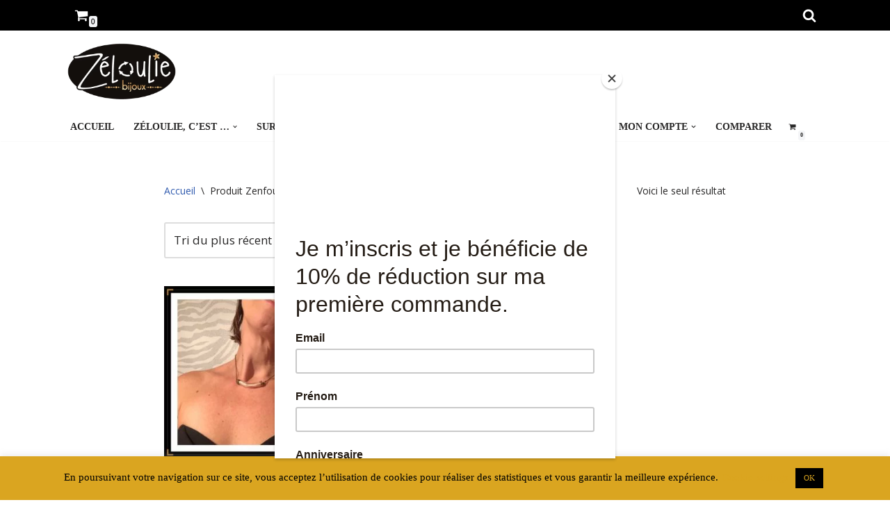

--- FILE ---
content_type: text/html; charset=UTF-8
request_url: https://zeloulie.fr/zenfouis-colliers/2-recto-les-hommes-verso-ont-soif-microfilmes-dorees/
body_size: 41290
content:
<!DOCTYPE html>
<html lang="fr-FR">

<head>
	
	<meta charset="UTF-8">
	<meta name="viewport" content="width=device-width, initial-scale=1, minimum-scale=1">
	<link rel="profile" href="http://gmpg.org/xfn/11">
		<meta name='robots' content='index, follow, max-image-preview:large, max-snippet:-1, max-video-preview:-1' />
<script>window._wca = window._wca || [];</script>

	<!-- This site is optimized with the Yoast SEO plugin v26.7 - https://yoast.com/wordpress/plugins/seo/ -->
	<title>Archives des 2. Recto: Les Hommes / verso : ont soif + microfilmes dorées &#8902; Zéloulie</title>
	<link rel="canonical" href="https://zeloulie.fr/zenfouis-colliers/2-recto-les-hommes-verso-ont-soif-microfilmes-dorees/" />
	<meta property="og:locale" content="fr_FR" />
	<meta property="og:type" content="article" />
	<meta property="og:title" content="Archives des 2. Recto: Les Hommes / verso : ont soif + microfilmes dorées &#8902; Zéloulie" />
	<meta property="og:url" content="https://zeloulie.fr/zenfouis-colliers/2-recto-les-hommes-verso-ont-soif-microfilmes-dorees/" />
	<meta property="og:site_name" content="Zéloulie" />
	<meta property="og:image" content="https://zeloulie.fr/wp-content/uploads/2019/06/IMG_1964.jpg" />
	<meta property="og:image:width" content="362" />
	<meta property="og:image:height" content="362" />
	<meta property="og:image:type" content="image/jpeg" />
	<meta name="twitter:card" content="summary_large_image" />
	<script type="application/ld+json" class="yoast-schema-graph">{"@context":"https://schema.org","@graph":[{"@type":"CollectionPage","@id":"https://zeloulie.fr/zenfouis-colliers/2-recto-les-hommes-verso-ont-soif-microfilmes-dorees/","url":"https://zeloulie.fr/zenfouis-colliers/2-recto-les-hommes-verso-ont-soif-microfilmes-dorees/","name":"Archives des 2. Recto: Les Hommes / verso : ont soif + microfilmes dorées &#8902; Zéloulie","isPartOf":{"@id":"https://zeloulie.fr/#website"},"primaryImageOfPage":{"@id":"https://zeloulie.fr/zenfouis-colliers/2-recto-les-hommes-verso-ont-soif-microfilmes-dorees/#primaryimage"},"image":{"@id":"https://zeloulie.fr/zenfouis-colliers/2-recto-les-hommes-verso-ont-soif-microfilmes-dorees/#primaryimage"},"thumbnailUrl":"https://zeloulie.fr/wp-content/uploads/2020/12/Zenfouis-colliers-porte-scaled.jpg","breadcrumb":{"@id":"https://zeloulie.fr/zenfouis-colliers/2-recto-les-hommes-verso-ont-soif-microfilmes-dorees/#breadcrumb"},"inLanguage":"fr-FR"},{"@type":"ImageObject","inLanguage":"fr-FR","@id":"https://zeloulie.fr/zenfouis-colliers/2-recto-les-hommes-verso-ont-soif-microfilmes-dorees/#primaryimage","url":"https://zeloulie.fr/wp-content/uploads/2020/12/Zenfouis-colliers-porte-scaled.jpg","contentUrl":"https://zeloulie.fr/wp-content/uploads/2020/12/Zenfouis-colliers-porte-scaled.jpg","width":1200,"height":1200,"caption":"Zenfouis colliers porte"},{"@type":"BreadcrumbList","@id":"https://zeloulie.fr/zenfouis-colliers/2-recto-les-hommes-verso-ont-soif-microfilmes-dorees/#breadcrumb","itemListElement":[{"@type":"ListItem","position":1,"name":"Accueil","item":"https://zeloulie.fr/"},{"@type":"ListItem","position":2,"name":"2. Recto: Les Hommes / verso : ont soif + microfilmes dorées"}]},{"@type":"WebSite","@id":"https://zeloulie.fr/#website","url":"https://zeloulie.fr/","name":"Zéloulie","description":"Créations artisanales et écoresponsables","publisher":{"@id":"https://zeloulie.fr/#organization"},"potentialAction":[{"@type":"SearchAction","target":{"@type":"EntryPoint","urlTemplate":"https://zeloulie.fr/?s={search_term_string}"},"query-input":{"@type":"PropertyValueSpecification","valueRequired":true,"valueName":"search_term_string"}}],"inLanguage":"fr-FR"},{"@type":"Organization","@id":"https://zeloulie.fr/#organization","name":"Zéloulie","url":"https://zeloulie.fr/","logo":{"@type":"ImageObject","inLanguage":"fr-FR","@id":"https://zeloulie.fr/#/schema/logo/image/","url":"https://zeloulie.fr/wp-content/uploads/2019/06/IMG_1964.jpg","contentUrl":"https://zeloulie.fr/wp-content/uploads/2019/06/IMG_1964.jpg","width":362,"height":362,"caption":"Zéloulie"},"image":{"@id":"https://zeloulie.fr/#/schema/logo/image/"},"sameAs":["https://www.facebook.com/zeloulie","https://www.instagram.com/zeloulie/"]}]}</script>
	<!-- / Yoast SEO plugin. -->


<link rel='dns-prefetch' href='//stats.wp.com' />
<link rel='dns-prefetch' href='//www.googletagmanager.com' />
<link rel='dns-prefetch' href='//fonts.googleapis.com' />
<link rel="alternate" type="application/rss+xml" title="Zéloulie &raquo; Flux" href="https://zeloulie.fr/feed/" />
<link rel="alternate" type="application/rss+xml" title="Zéloulie &raquo; Flux des commentaires" href="https://zeloulie.fr/comments/feed/" />
<link rel="alternate" type="application/rss+xml" title="Flux pour Zéloulie &raquo; 2. Recto: Les Hommes / verso : ont soif + microfilmes dorées Zenfouis colliers" href="https://zeloulie.fr/zenfouis-colliers/2-recto-les-hommes-verso-ont-soif-microfilmes-dorees/feed/" />
<style id='wp-img-auto-sizes-contain-inline-css'>
img:is([sizes=auto i],[sizes^="auto," i]){contain-intrinsic-size:3000px 1500px}
/*# sourceURL=wp-img-auto-sizes-contain-inline-css */
</style>
<link rel='stylesheet' id='lws-wr-blocks-blocks-integration-css' href='https://zeloulie.fr/wp-content/plugins/woorewards/build/style-index.css?ver=5.6.0' media='all' />
<link rel='stylesheet' id='lws-global-css' href='https://zeloulie.fr/wp-content/plugins/woorewards/assets/lws-adminpanel/styling/css/lws.min.css?ver=5.6.7' media='all' />
<link rel='stylesheet' id='sbi_styles-css' href='https://zeloulie.fr/wp-content/plugins/instagram-feed/css/sbi-styles.min.css?ver=6.10.0' media='all' />
<style id='wp-emoji-styles-inline-css'>

	img.wp-smiley, img.emoji {
		display: inline !important;
		border: none !important;
		box-shadow: none !important;
		height: 1em !important;
		width: 1em !important;
		margin: 0 0.07em !important;
		vertical-align: -0.1em !important;
		background: none !important;
		padding: 0 !important;
	}
/*# sourceURL=wp-emoji-styles-inline-css */
</style>
<link rel='stylesheet' id='wp-block-library-css' href='https://zeloulie.fr/wp-includes/css/dist/block-library/style.min.css?ver=6.9' media='all' />
<style id='classic-theme-styles-inline-css'>
/*! This file is auto-generated */
.wp-block-button__link{color:#fff;background-color:#32373c;border-radius:9999px;box-shadow:none;text-decoration:none;padding:calc(.667em + 2px) calc(1.333em + 2px);font-size:1.125em}.wp-block-file__button{background:#32373c;color:#fff;text-decoration:none}
/*# sourceURL=/wp-includes/css/classic-themes.min.css */
</style>
<link rel='stylesheet' id='mediaelement-css' href='https://zeloulie.fr/wp-includes/js/mediaelement/mediaelementplayer-legacy.min.css?ver=4.2.17' media='all' />
<link rel='stylesheet' id='wp-mediaelement-css' href='https://zeloulie.fr/wp-includes/js/mediaelement/wp-mediaelement.min.css?ver=6.9' media='all' />
<style id='jetpack-sharing-buttons-style-inline-css'>
.jetpack-sharing-buttons__services-list{display:flex;flex-direction:row;flex-wrap:wrap;gap:0;list-style-type:none;margin:5px;padding:0}.jetpack-sharing-buttons__services-list.has-small-icon-size{font-size:12px}.jetpack-sharing-buttons__services-list.has-normal-icon-size{font-size:16px}.jetpack-sharing-buttons__services-list.has-large-icon-size{font-size:24px}.jetpack-sharing-buttons__services-list.has-huge-icon-size{font-size:36px}@media print{.jetpack-sharing-buttons__services-list{display:none!important}}.editor-styles-wrapper .wp-block-jetpack-sharing-buttons{gap:0;padding-inline-start:0}ul.jetpack-sharing-buttons__services-list.has-background{padding:1.25em 2.375em}
/*# sourceURL=https://zeloulie.fr/wp-content/plugins/jetpack/_inc/blocks/sharing-buttons/view.css */
</style>
<style id='global-styles-inline-css'>
:root{--wp--preset--aspect-ratio--square: 1;--wp--preset--aspect-ratio--4-3: 4/3;--wp--preset--aspect-ratio--3-4: 3/4;--wp--preset--aspect-ratio--3-2: 3/2;--wp--preset--aspect-ratio--2-3: 2/3;--wp--preset--aspect-ratio--16-9: 16/9;--wp--preset--aspect-ratio--9-16: 9/16;--wp--preset--color--black: #000000;--wp--preset--color--cyan-bluish-gray: #abb8c3;--wp--preset--color--white: #ffffff;--wp--preset--color--pale-pink: #f78da7;--wp--preset--color--vivid-red: #cf2e2e;--wp--preset--color--luminous-vivid-orange: #ff6900;--wp--preset--color--luminous-vivid-amber: #fcb900;--wp--preset--color--light-green-cyan: #7bdcb5;--wp--preset--color--vivid-green-cyan: #00d084;--wp--preset--color--pale-cyan-blue: #8ed1fc;--wp--preset--color--vivid-cyan-blue: #0693e3;--wp--preset--color--vivid-purple: #9b51e0;--wp--preset--color--neve-link-color: var(--nv-primary-accent);--wp--preset--color--neve-link-hover-color: var(--nv-secondary-accent);--wp--preset--color--nv-site-bg: var(--nv-site-bg);--wp--preset--color--nv-light-bg: var(--nv-light-bg);--wp--preset--color--nv-dark-bg: var(--nv-dark-bg);--wp--preset--color--neve-text-color: var(--nv-text-color);--wp--preset--color--nv-text-dark-bg: var(--nv-text-dark-bg);--wp--preset--color--nv-c-1: var(--nv-c-1);--wp--preset--color--nv-c-2: var(--nv-c-2);--wp--preset--gradient--vivid-cyan-blue-to-vivid-purple: linear-gradient(135deg,rgb(6,147,227) 0%,rgb(155,81,224) 100%);--wp--preset--gradient--light-green-cyan-to-vivid-green-cyan: linear-gradient(135deg,rgb(122,220,180) 0%,rgb(0,208,130) 100%);--wp--preset--gradient--luminous-vivid-amber-to-luminous-vivid-orange: linear-gradient(135deg,rgb(252,185,0) 0%,rgb(255,105,0) 100%);--wp--preset--gradient--luminous-vivid-orange-to-vivid-red: linear-gradient(135deg,rgb(255,105,0) 0%,rgb(207,46,46) 100%);--wp--preset--gradient--very-light-gray-to-cyan-bluish-gray: linear-gradient(135deg,rgb(238,238,238) 0%,rgb(169,184,195) 100%);--wp--preset--gradient--cool-to-warm-spectrum: linear-gradient(135deg,rgb(74,234,220) 0%,rgb(151,120,209) 20%,rgb(207,42,186) 40%,rgb(238,44,130) 60%,rgb(251,105,98) 80%,rgb(254,248,76) 100%);--wp--preset--gradient--blush-light-purple: linear-gradient(135deg,rgb(255,206,236) 0%,rgb(152,150,240) 100%);--wp--preset--gradient--blush-bordeaux: linear-gradient(135deg,rgb(254,205,165) 0%,rgb(254,45,45) 50%,rgb(107,0,62) 100%);--wp--preset--gradient--luminous-dusk: linear-gradient(135deg,rgb(255,203,112) 0%,rgb(199,81,192) 50%,rgb(65,88,208) 100%);--wp--preset--gradient--pale-ocean: linear-gradient(135deg,rgb(255,245,203) 0%,rgb(182,227,212) 50%,rgb(51,167,181) 100%);--wp--preset--gradient--electric-grass: linear-gradient(135deg,rgb(202,248,128) 0%,rgb(113,206,126) 100%);--wp--preset--gradient--midnight: linear-gradient(135deg,rgb(2,3,129) 0%,rgb(40,116,252) 100%);--wp--preset--font-size--small: 13px;--wp--preset--font-size--medium: 20px;--wp--preset--font-size--large: 36px;--wp--preset--font-size--x-large: 42px;--wp--preset--spacing--20: 0.44rem;--wp--preset--spacing--30: 0.67rem;--wp--preset--spacing--40: 1rem;--wp--preset--spacing--50: 1.5rem;--wp--preset--spacing--60: 2.25rem;--wp--preset--spacing--70: 3.38rem;--wp--preset--spacing--80: 5.06rem;--wp--preset--shadow--natural: 6px 6px 9px rgba(0, 0, 0, 0.2);--wp--preset--shadow--deep: 12px 12px 50px rgba(0, 0, 0, 0.4);--wp--preset--shadow--sharp: 6px 6px 0px rgba(0, 0, 0, 0.2);--wp--preset--shadow--outlined: 6px 6px 0px -3px rgb(255, 255, 255), 6px 6px rgb(0, 0, 0);--wp--preset--shadow--crisp: 6px 6px 0px rgb(0, 0, 0);}:where(.is-layout-flex){gap: 0.5em;}:where(.is-layout-grid){gap: 0.5em;}body .is-layout-flex{display: flex;}.is-layout-flex{flex-wrap: wrap;align-items: center;}.is-layout-flex > :is(*, div){margin: 0;}body .is-layout-grid{display: grid;}.is-layout-grid > :is(*, div){margin: 0;}:where(.wp-block-columns.is-layout-flex){gap: 2em;}:where(.wp-block-columns.is-layout-grid){gap: 2em;}:where(.wp-block-post-template.is-layout-flex){gap: 1.25em;}:where(.wp-block-post-template.is-layout-grid){gap: 1.25em;}.has-black-color{color: var(--wp--preset--color--black) !important;}.has-cyan-bluish-gray-color{color: var(--wp--preset--color--cyan-bluish-gray) !important;}.has-white-color{color: var(--wp--preset--color--white) !important;}.has-pale-pink-color{color: var(--wp--preset--color--pale-pink) !important;}.has-vivid-red-color{color: var(--wp--preset--color--vivid-red) !important;}.has-luminous-vivid-orange-color{color: var(--wp--preset--color--luminous-vivid-orange) !important;}.has-luminous-vivid-amber-color{color: var(--wp--preset--color--luminous-vivid-amber) !important;}.has-light-green-cyan-color{color: var(--wp--preset--color--light-green-cyan) !important;}.has-vivid-green-cyan-color{color: var(--wp--preset--color--vivid-green-cyan) !important;}.has-pale-cyan-blue-color{color: var(--wp--preset--color--pale-cyan-blue) !important;}.has-vivid-cyan-blue-color{color: var(--wp--preset--color--vivid-cyan-blue) !important;}.has-vivid-purple-color{color: var(--wp--preset--color--vivid-purple) !important;}.has-neve-link-color-color{color: var(--wp--preset--color--neve-link-color) !important;}.has-neve-link-hover-color-color{color: var(--wp--preset--color--neve-link-hover-color) !important;}.has-nv-site-bg-color{color: var(--wp--preset--color--nv-site-bg) !important;}.has-nv-light-bg-color{color: var(--wp--preset--color--nv-light-bg) !important;}.has-nv-dark-bg-color{color: var(--wp--preset--color--nv-dark-bg) !important;}.has-neve-text-color-color{color: var(--wp--preset--color--neve-text-color) !important;}.has-nv-text-dark-bg-color{color: var(--wp--preset--color--nv-text-dark-bg) !important;}.has-nv-c-1-color{color: var(--wp--preset--color--nv-c-1) !important;}.has-nv-c-2-color{color: var(--wp--preset--color--nv-c-2) !important;}.has-black-background-color{background-color: var(--wp--preset--color--black) !important;}.has-cyan-bluish-gray-background-color{background-color: var(--wp--preset--color--cyan-bluish-gray) !important;}.has-white-background-color{background-color: var(--wp--preset--color--white) !important;}.has-pale-pink-background-color{background-color: var(--wp--preset--color--pale-pink) !important;}.has-vivid-red-background-color{background-color: var(--wp--preset--color--vivid-red) !important;}.has-luminous-vivid-orange-background-color{background-color: var(--wp--preset--color--luminous-vivid-orange) !important;}.has-luminous-vivid-amber-background-color{background-color: var(--wp--preset--color--luminous-vivid-amber) !important;}.has-light-green-cyan-background-color{background-color: var(--wp--preset--color--light-green-cyan) !important;}.has-vivid-green-cyan-background-color{background-color: var(--wp--preset--color--vivid-green-cyan) !important;}.has-pale-cyan-blue-background-color{background-color: var(--wp--preset--color--pale-cyan-blue) !important;}.has-vivid-cyan-blue-background-color{background-color: var(--wp--preset--color--vivid-cyan-blue) !important;}.has-vivid-purple-background-color{background-color: var(--wp--preset--color--vivid-purple) !important;}.has-neve-link-color-background-color{background-color: var(--wp--preset--color--neve-link-color) !important;}.has-neve-link-hover-color-background-color{background-color: var(--wp--preset--color--neve-link-hover-color) !important;}.has-nv-site-bg-background-color{background-color: var(--wp--preset--color--nv-site-bg) !important;}.has-nv-light-bg-background-color{background-color: var(--wp--preset--color--nv-light-bg) !important;}.has-nv-dark-bg-background-color{background-color: var(--wp--preset--color--nv-dark-bg) !important;}.has-neve-text-color-background-color{background-color: var(--wp--preset--color--neve-text-color) !important;}.has-nv-text-dark-bg-background-color{background-color: var(--wp--preset--color--nv-text-dark-bg) !important;}.has-nv-c-1-background-color{background-color: var(--wp--preset--color--nv-c-1) !important;}.has-nv-c-2-background-color{background-color: var(--wp--preset--color--nv-c-2) !important;}.has-black-border-color{border-color: var(--wp--preset--color--black) !important;}.has-cyan-bluish-gray-border-color{border-color: var(--wp--preset--color--cyan-bluish-gray) !important;}.has-white-border-color{border-color: var(--wp--preset--color--white) !important;}.has-pale-pink-border-color{border-color: var(--wp--preset--color--pale-pink) !important;}.has-vivid-red-border-color{border-color: var(--wp--preset--color--vivid-red) !important;}.has-luminous-vivid-orange-border-color{border-color: var(--wp--preset--color--luminous-vivid-orange) !important;}.has-luminous-vivid-amber-border-color{border-color: var(--wp--preset--color--luminous-vivid-amber) !important;}.has-light-green-cyan-border-color{border-color: var(--wp--preset--color--light-green-cyan) !important;}.has-vivid-green-cyan-border-color{border-color: var(--wp--preset--color--vivid-green-cyan) !important;}.has-pale-cyan-blue-border-color{border-color: var(--wp--preset--color--pale-cyan-blue) !important;}.has-vivid-cyan-blue-border-color{border-color: var(--wp--preset--color--vivid-cyan-blue) !important;}.has-vivid-purple-border-color{border-color: var(--wp--preset--color--vivid-purple) !important;}.has-neve-link-color-border-color{border-color: var(--wp--preset--color--neve-link-color) !important;}.has-neve-link-hover-color-border-color{border-color: var(--wp--preset--color--neve-link-hover-color) !important;}.has-nv-site-bg-border-color{border-color: var(--wp--preset--color--nv-site-bg) !important;}.has-nv-light-bg-border-color{border-color: var(--wp--preset--color--nv-light-bg) !important;}.has-nv-dark-bg-border-color{border-color: var(--wp--preset--color--nv-dark-bg) !important;}.has-neve-text-color-border-color{border-color: var(--wp--preset--color--neve-text-color) !important;}.has-nv-text-dark-bg-border-color{border-color: var(--wp--preset--color--nv-text-dark-bg) !important;}.has-nv-c-1-border-color{border-color: var(--wp--preset--color--nv-c-1) !important;}.has-nv-c-2-border-color{border-color: var(--wp--preset--color--nv-c-2) !important;}.has-vivid-cyan-blue-to-vivid-purple-gradient-background{background: var(--wp--preset--gradient--vivid-cyan-blue-to-vivid-purple) !important;}.has-light-green-cyan-to-vivid-green-cyan-gradient-background{background: var(--wp--preset--gradient--light-green-cyan-to-vivid-green-cyan) !important;}.has-luminous-vivid-amber-to-luminous-vivid-orange-gradient-background{background: var(--wp--preset--gradient--luminous-vivid-amber-to-luminous-vivid-orange) !important;}.has-luminous-vivid-orange-to-vivid-red-gradient-background{background: var(--wp--preset--gradient--luminous-vivid-orange-to-vivid-red) !important;}.has-very-light-gray-to-cyan-bluish-gray-gradient-background{background: var(--wp--preset--gradient--very-light-gray-to-cyan-bluish-gray) !important;}.has-cool-to-warm-spectrum-gradient-background{background: var(--wp--preset--gradient--cool-to-warm-spectrum) !important;}.has-blush-light-purple-gradient-background{background: var(--wp--preset--gradient--blush-light-purple) !important;}.has-blush-bordeaux-gradient-background{background: var(--wp--preset--gradient--blush-bordeaux) !important;}.has-luminous-dusk-gradient-background{background: var(--wp--preset--gradient--luminous-dusk) !important;}.has-pale-ocean-gradient-background{background: var(--wp--preset--gradient--pale-ocean) !important;}.has-electric-grass-gradient-background{background: var(--wp--preset--gradient--electric-grass) !important;}.has-midnight-gradient-background{background: var(--wp--preset--gradient--midnight) !important;}.has-small-font-size{font-size: var(--wp--preset--font-size--small) !important;}.has-medium-font-size{font-size: var(--wp--preset--font-size--medium) !important;}.has-large-font-size{font-size: var(--wp--preset--font-size--large) !important;}.has-x-large-font-size{font-size: var(--wp--preset--font-size--x-large) !important;}
:where(.wp-block-post-template.is-layout-flex){gap: 1.25em;}:where(.wp-block-post-template.is-layout-grid){gap: 1.25em;}
:where(.wp-block-term-template.is-layout-flex){gap: 1.25em;}:where(.wp-block-term-template.is-layout-grid){gap: 1.25em;}
:where(.wp-block-columns.is-layout-flex){gap: 2em;}:where(.wp-block-columns.is-layout-grid){gap: 2em;}
:root :where(.wp-block-pullquote){font-size: 1.5em;line-height: 1.6;}
/*# sourceURL=global-styles-inline-css */
</style>
<link rel='stylesheet' id='contact-form-7-css' href='https://zeloulie.fr/wp-content/plugins/contact-form-7/includes/css/styles.css?ver=6.1.4' media='all' />
<link rel='stylesheet' id='cookie-law-info-css' href='https://zeloulie.fr/wp-content/plugins/cookie-law-info/legacy/public/css/cookie-law-info-public.css?ver=3.3.9.1' media='all' />
<link rel='stylesheet' id='cookie-law-info-gdpr-css' href='https://zeloulie.fr/wp-content/plugins/cookie-law-info/legacy/public/css/cookie-law-info-gdpr.css?ver=3.3.9.1' media='all' />
<link rel='stylesheet' id='woof-css' href='https://zeloulie.fr/wp-content/plugins/woocommerce-products-filter/css/front.css?ver=1.3.7.4' media='all' />
<style id='woof-inline-css'>

.woof_products_top_panel li span, .woof_products_top_panel2 li span{background: url(https://zeloulie.fr/wp-content/plugins/woocommerce-products-filter/img/delete.png);background-size: 14px 14px;background-repeat: no-repeat;background-position: right;}
.woof_edit_view{
                    display: none;
                }
/*# sourceURL=woof-inline-css */
</style>
<link rel='stylesheet' id='chosen-drop-down-css' href='https://zeloulie.fr/wp-content/plugins/woocommerce-products-filter/js/chosen/chosen.min.css?ver=1.3.7.4' media='all' />
<link rel='stylesheet' id='woof_by_author_html_items-css' href='https://zeloulie.fr/wp-content/plugins/woocommerce-products-filter/ext/by_author/css/by_author.css?ver=1.3.7.4' media='all' />
<link rel='stylesheet' id='woof_by_instock_html_items-css' href='https://zeloulie.fr/wp-content/plugins/woocommerce-products-filter/ext/by_instock/css/by_instock.css?ver=1.3.7.4' media='all' />
<link rel='stylesheet' id='woof_by_onsales_html_items-css' href='https://zeloulie.fr/wp-content/plugins/woocommerce-products-filter/ext/by_onsales/css/by_onsales.css?ver=1.3.7.4' media='all' />
<link rel='stylesheet' id='woof_by_text_html_items-css' href='https://zeloulie.fr/wp-content/plugins/woocommerce-products-filter/ext/by_text/assets/css/front.css?ver=1.3.7.4' media='all' />
<link rel='stylesheet' id='woof_label_html_items-css' href='https://zeloulie.fr/wp-content/plugins/woocommerce-products-filter/ext/label/css/html_types/label.css?ver=1.3.7.4' media='all' />
<link rel='stylesheet' id='woof_select_radio_check_html_items-css' href='https://zeloulie.fr/wp-content/plugins/woocommerce-products-filter/ext/select_radio_check/css/html_types/select_radio_check.css?ver=1.3.7.4' media='all' />
<link rel='stylesheet' id='woof_sd_html_items_checkbox-css' href='https://zeloulie.fr/wp-content/plugins/woocommerce-products-filter/ext/smart_designer/css/elements/checkbox.css?ver=1.3.7.4' media='all' />
<link rel='stylesheet' id='woof_sd_html_items_radio-css' href='https://zeloulie.fr/wp-content/plugins/woocommerce-products-filter/ext/smart_designer/css/elements/radio.css?ver=1.3.7.4' media='all' />
<link rel='stylesheet' id='woof_sd_html_items_switcher-css' href='https://zeloulie.fr/wp-content/plugins/woocommerce-products-filter/ext/smart_designer/css/elements/switcher.css?ver=1.3.7.4' media='all' />
<link rel='stylesheet' id='woof_sd_html_items_color-css' href='https://zeloulie.fr/wp-content/plugins/woocommerce-products-filter/ext/smart_designer/css/elements/color.css?ver=1.3.7.4' media='all' />
<link rel='stylesheet' id='woof_sd_html_items_tooltip-css' href='https://zeloulie.fr/wp-content/plugins/woocommerce-products-filter/ext/smart_designer/css/tooltip.css?ver=1.3.7.4' media='all' />
<link rel='stylesheet' id='woof_sd_html_items_front-css' href='https://zeloulie.fr/wp-content/plugins/woocommerce-products-filter/ext/smart_designer/css/front.css?ver=1.3.7.4' media='all' />
<link rel='stylesheet' id='woof-switcher23-css' href='https://zeloulie.fr/wp-content/plugins/woocommerce-products-filter/css/switcher.css?ver=1.3.7.4' media='all' />
<link rel='stylesheet' id='woocommerce-layout-css' href='https://zeloulie.fr/wp-content/plugins/woocommerce/assets/css/woocommerce-layout.css?ver=10.4.3' media='all' />
<style id='woocommerce-layout-inline-css'>

	.infinite-scroll .woocommerce-pagination {
		display: none;
	}
/*# sourceURL=woocommerce-layout-inline-css */
</style>
<link rel='stylesheet' id='woocommerce-smallscreen-css' href='https://zeloulie.fr/wp-content/plugins/woocommerce/assets/css/woocommerce-smallscreen.css?ver=10.4.3' media='only screen and (max-width: 768px)' />
<link rel='stylesheet' id='woocommerce-general-css' href='https://zeloulie.fr/wp-content/plugins/woocommerce/assets/css/woocommerce.css?ver=10.4.3' media='all' />
<style id='woocommerce-inline-inline-css'>
.woocommerce form .form-row .required { visibility: visible; }
/*# sourceURL=woocommerce-inline-inline-css */
</style>
<link rel='stylesheet' id='wr-frontend-elements-css' href='https://zeloulie.fr/wp-content/plugins/woorewards/styling/css/wr-elements.min.css?ver=5.6.0' media='all' />
<link rel='stylesheet' id='wpmdia-custom-stylesheet-css' href='https://zeloulie.fr/wp-content/plugins/wp-media-manager-lite/css/frontend/custom-inline-style.css?ver=1.1.4' media='all' />
<link rel='stylesheet' id='wpmdia-frontend-style-css' href='https://zeloulie.fr/wp-content/plugins/wp-media-manager-lite/css/frontend/frontend.css?ver=1.1.4' media='all' />
<link rel='stylesheet' id='wpmdia-fontawesome-style-css' href='https://zeloulie.fr/wp-content/plugins/wp-media-manager-lite/css//font-awesome/font-awesome.min.css?ver=1.1.4' media='all' />
<link rel='stylesheet' id='wpmmanagerLite-icomoon-style-css' href='https://zeloulie.fr/wp-content/plugins/wp-media-manager-lite/css/icomoon/icomoon.css?ver=1.1.4' media='all' />
<link rel='stylesheet' id='wpcf7-redirect-script-frontend-css' href='https://zeloulie.fr/wp-content/plugins/wpcf7-redirect/build/assets/frontend-script.css?ver=2c532d7e2be36f6af233' media='all' />
<link rel='stylesheet' id='wc-gateway-ppec-frontend-css' href='https://zeloulie.fr/wp-content/plugins/woocommerce-gateway-paypal-express-checkout/assets/css/wc-gateway-ppec-frontend.css?ver=2.1.3' media='all' />
<link rel='stylesheet' id='neve-woocommerce-css' href='https://zeloulie.fr/wp-content/themes/neve/assets/css/woocommerce.min.css?ver=4.2.2' media='all' />
<style id='neve-woocommerce-inline-css'>
 .woocommerce.single .entry-summary > form.cart { display:block; } .woocommerce div.product form.cart .button { float: none; } .sp-wl-wrap.sp-wl-product-wrap { margin-left: 0; margin-top: 5px;}.woocommerce .cart_totals .wc-proceed-to-checkout { display:block; }
/*# sourceURL=neve-woocommerce-inline-css */
</style>
<link rel='stylesheet' id='neve-style-css' href='https://zeloulie.fr/wp-content/themes/neve/style-main-new.min.css?ver=4.2.2' media='all' />
<style id='neve-style-inline-css'>
.is-menu-sidebar .header-menu-sidebar { visibility: visible; }.is-menu-sidebar.menu_sidebar_slide_left .header-menu-sidebar { transform: translate3d(0, 0, 0); left: 0; }.is-menu-sidebar.menu_sidebar_slide_right .header-menu-sidebar { transform: translate3d(0, 0, 0); right: 0; }.is-menu-sidebar.menu_sidebar_pull_right .header-menu-sidebar, .is-menu-sidebar.menu_sidebar_pull_left .header-menu-sidebar { transform: translateX(0); }.is-menu-sidebar.menu_sidebar_dropdown .header-menu-sidebar { height: auto; }.is-menu-sidebar.menu_sidebar_dropdown .header-menu-sidebar-inner { max-height: 400px; padding: 20px 0; }.is-menu-sidebar.menu_sidebar_full_canvas .header-menu-sidebar { opacity: 1; }.header-menu-sidebar .menu-item-nav-search:not(.floating) { pointer-events: none; }.header-menu-sidebar .menu-item-nav-search .is-menu-sidebar { pointer-events: unset; }@media screen and (max-width: 960px) { .builder-item.cr .item--inner { --textalign: center; --justify: center; } }
.nv-meta-list li.meta:not(:last-child):after { content:"/" }.nv-meta-list .no-mobile{
			display:none;
		}.nv-meta-list li.last::after{
			content: ""!important;
		}@media (min-width: 769px) {
			.nv-meta-list .no-mobile {
				display: inline-block;
			}
			.nv-meta-list li.last:not(:last-child)::after {
		 		content: "/" !important;
			}
		}
 :root{ --container: 687px;--postwidth:100%; --primarybtnbg: #fcaf3b; --secondarybtnbg: #2b2b2b; --primarybtnhoverbg: #0366d6; --primarybtncolor: #000000; --secondarybtncolor: #ffffff; --primarybtnhovercolor: #ffffff; --secondarybtnhovercolor: #676767;--btnpadding:13px 15px;--primarybtnpadding:13px 15px;--secondarybtnpadding:13px 15px; --bodyfontfamily: "Open Sans"; --bodyfontsize: 15px; --bodylineheight: 1.6; --bodyletterspacing: 0px; --bodyfontweight: 400; --bodytexttransform: none; --headingsfontfamily: "Roboto Condensed"; --h1fontsize: 17px; --h1fontweight: 600; --h1lineheight: 1.1em; --h1letterspacing: 0px; --h1texttransform: none; --h2fontsize: 30px; --h2fontweight: 600; --h2lineheight: 1.6em; --h2letterspacing: 0px; --h2texttransform: none; --h3fontsize: 20px; --h3fontweight: 600; --h3lineheight: 1.6; --h3letterspacing: 0px; --h3texttransform: none; --h4fontsize: 1em; --h4fontweight: 400; --h4lineheight: 1.6; --h4letterspacing: 0px; --h4texttransform: uppercase; --h5fontsize: 0.75em; --h5fontweight: 400; --h5lineheight: 1.6; --h5letterspacing: 0px; --h5texttransform: uppercase; --h6fontsize: 0.75em; --h6fontweight: 400; --h6lineheight: 1.6; --h6letterspacing: 0px; --h6texttransform: uppercase;--formfieldborderwidth:2px;--formfieldborderradius:3px; --formfieldbgcolor: var(--nv-site-bg); --formfieldbordercolor: #dddddd; --formfieldcolor: var(--nv-text-color);--formfieldpadding:10px 12px; } .nv-index-posts{ --borderradius:0px; } .has-neve-button-color-color{ color: #fcaf3b!important; } .has-neve-button-color-background-color{ background-color: #fcaf3b!important; } .single-post-container .alignfull > [class*="__inner-container"], .single-post-container .alignwide > [class*="__inner-container"]{ max-width:657px } .single-product .alignfull > [class*="__inner-container"], .single-product .alignwide > [class*="__inner-container"]{ max-width:657px } .nv-meta-list{ --avatarsize: 20px; } .single .nv-meta-list{ --avatarsize: 20px; } .neve-main{ --boxshadow:0 1px 3px -2px rgba(0, 0, 0, 0.12), 0 1px 2px rgba(0, 0, 0, 0.1); } .nv-is-boxed.nv-comments-wrap{ --padding:20px; } .nv-is-boxed.comment-respond{ --padding:20px; } .single:not(.single-product), .page{ --c-vspace:0 0 0 0;; } .scroll-to-top{ --color: var(--nv-text-dark-bg);--padding:8px 10px; --borderradius: 3px; --bgcolor: var(--nv-primary-accent); --hovercolor: var(--nv-text-dark-bg); --hoverbgcolor: var(--nv-primary-accent);--size:16px; } .global-styled{ --bgcolor: var(--nv-site-bg); } .header-top{ --rowbcolor: var(--nv-light-bg); --color: #ffffff; --bgcolor: #000000; } .header-main{ --rowbcolor: var(--nv-light-bg); --color: var(--nv-text-color); --bgcolor: #ffffff; } .header-bottom{ --rowbcolor: var(--nv-light-bg); --color: var(--nv-text-color); --bgcolor: #ffffff; } .header-menu-sidebar-bg{ --justify: flex-start; --textalign: left;--flexg: 1;--wrapdropdownwidth: auto; --color: var(--nv-text-dark-bg); --bgcolor: #24292e; } .header-menu-sidebar{ width: 360px; } .builder-item--logo{ --maxwidth: 120px; --fs: 24px;--padding:10px 0;--margin:0; --textalign: center;--justify: center; } .builder-item--nav-icon,.header-menu-sidebar .close-sidebar-panel .navbar-toggle{ --borderradius:0 0 0 0;; } .builder-item--nav-icon{ --label-margin:0 5px 0 0;;--padding:10px 15px;--margin:0; } .builder-item--primary-menu{ --hovercolor: #daa520; --hovertextcolor: var(--nv-text-color); --activecolor: #daa520; --spacing: 20px; --height: 25px;--padding:0;--margin:0; --fontfamily: Georgia,serif; --fontsize: 1em; --lineheight: 1.6; --letterspacing: 0px; --fontweight: 600; --texttransform: uppercase; --iconsize: 1em; } .hfg-is-group.has-primary-menu .inherit-ff{ --inheritedff: Georgia, serif; --inheritedfw: 600; } .builder-item--header_search_responsive{ --iconsize: 20px; --formfieldfontsize: 14px;--formfieldborderwidth:2px;--formfieldborderradius:2px; --formfieldbgcolor: #ffffff; --formfieldbordercolor: #000000; --formfieldcolor: #000000; --height: 36px;--padding:0;--margin:0; } .builder-item--header_cart_icon{ --iconsize: 20px; --labelsize: 15px;--padding:0 10px;--margin:0; } .footer-top-inner .row{ grid-template-columns:repeat(4, 1fr); --valign: flex-start; } .footer-top{ --rowbcolor: var(--nv-light-bg); --color: var(--nv-text-dark-bg); --bgcolor: #24292e; } .footer-main-inner .row{ grid-template-columns:1fr 1fr 1fr; --valign: flex-start; } .footer-main{ --rowbcolor: var(--nv-light-bg); --color: var(--nv-text-color); --bgcolor: var(--nv-site-bg); } .footer-bottom-inner .row{ grid-template-columns:1fr; --valign: flex-start; } .footer-bottom{ --rowbcolor: var(--nv-light-bg); --color: var(--nv-text-dark-bg); --bgcolor: #18191d; } .builder-item--footer-one-widgets{ --padding:0;--margin:0; --textalign: left;--justify: flex-start; } .builder-item--footer-two-widgets{ --padding:0;--margin:0; --textalign: left;--justify: flex-start; } .builder-item--footer-three-widgets{ --padding:0;--margin:0; --textalign: center;--justify: center; } .builder-item--footer-four-widgets{ --padding:0;--margin:0; --textalign: left;--justify: flex-start; } @media(min-width: 576px){ :root{ --container: 992px;--postwidth:33.333333333333%;--btnpadding:13px 15px;--primarybtnpadding:13px 15px;--secondarybtnpadding:13px 15px; --bodyfontsize: 16px; --bodylineheight: 1.6; --bodyletterspacing: 0px; --h1fontsize: 55px; --h1lineheight: 1.2em; --h1letterspacing: 0px; --h2fontsize: 35px; --h2lineheight: 1.6em; --h2letterspacing: 0px; --h3fontsize: 20px; --h3lineheight: 1.6; --h3letterspacing: 0px; --h4fontsize: 1em; --h4lineheight: 1.5; --h4letterspacing: 0px; --h5fontsize: 0.75em; --h5lineheight: 1.6; --h5letterspacing: 0px; --h6fontsize: 0.75em; --h6lineheight: 1.6; --h6letterspacing: 0px; } .single-post-container .alignfull > [class*="__inner-container"], .single-post-container .alignwide > [class*="__inner-container"]{ max-width:962px } .single-product .alignfull > [class*="__inner-container"], .single-product .alignwide > [class*="__inner-container"]{ max-width:962px } .nv-meta-list{ --avatarsize: 20px; } .single .nv-meta-list{ --avatarsize: 20px; } .nv-is-boxed.nv-comments-wrap{ --padding:30px; } .nv-is-boxed.comment-respond{ --padding:30px; } .single:not(.single-product), .page{ --c-vspace:0 0 0 0;; } .scroll-to-top{ --padding:8px 10px;--size:16px; } .header-menu-sidebar-bg{ --justify: flex-start; --textalign: left;--flexg: 1;--wrapdropdownwidth: auto; } .header-menu-sidebar{ width: 360px; } .builder-item--logo{ --maxwidth: 120px; --fs: 24px;--padding:10px 0;--margin:0; --textalign: center;--justify: center; } .builder-item--nav-icon{ --label-margin:0 5px 0 0;;--padding:10px 15px;--margin:0; } .builder-item--primary-menu{ --spacing: 20px; --height: 25px;--padding:0;--margin:0; --fontsize: 1em; --lineheight: 1.6; --letterspacing: 0px; --iconsize: 1em; } .builder-item--header_search_responsive{ --formfieldfontsize: 14px;--formfieldborderwidth:2px;--formfieldborderradius:2px; --height: 40px;--padding:0 10px;--margin:0; } .builder-item--header_cart_icon{ --padding:0 10px;--margin:0; } .builder-item--footer-one-widgets{ --padding:0;--margin:0; --textalign: left;--justify: flex-start; } .builder-item--footer-two-widgets{ --padding:0;--margin:0; --textalign: left;--justify: flex-start; } .builder-item--footer-three-widgets{ --padding:0;--margin:0; --textalign: center;--justify: center; } .builder-item--footer-four-widgets{ --padding:0;--margin:0; --textalign: left;--justify: flex-start; } }@media(min-width: 960px){ :root{ --container: 1117px;--postwidth:33.333333333333%;--btnpadding:13px 15px;--primarybtnpadding:13px 15px;--secondarybtnpadding:13px 15px; --bodyfontsize: 17px; --bodylineheight: 1.7; --bodyletterspacing: 0px; --h1fontsize: 60px; --h1lineheight: 1.2em; --h1letterspacing: 0px; --h2fontsize: 30px; --h2lineheight: 1.2em; --h2letterspacing: 0px; --h3fontsize: 20px; --h3lineheight: 1.6; --h3letterspacing: 0px; --h4fontsize: 1.25em; --h4lineheight: 1.5; --h4letterspacing: 0px; --h5fontsize: 1em; --h5lineheight: 1.6; --h5letterspacing: 0px; --h6fontsize: 1em; --h6lineheight: 1.6; --h6letterspacing: 0px; } body:not(.single):not(.archive):not(.blog):not(.search):not(.error404) .neve-main > .container .col, body.post-type-archive-course .neve-main > .container .col, body.post-type-archive-llms_membership .neve-main > .container .col{ max-width: 100%; } body:not(.single):not(.archive):not(.blog):not(.search):not(.error404) .nv-sidebar-wrap, body.post-type-archive-course .nv-sidebar-wrap, body.post-type-archive-llms_membership .nv-sidebar-wrap{ max-width: 0%; } .neve-main > .archive-container .nv-index-posts.col{ max-width: 84%; } .neve-main > .archive-container .nv-sidebar-wrap{ max-width: 16%; } .neve-main > .single-post-container .nv-single-post-wrap.col{ max-width: 70%; } .single-post-container .alignfull > [class*="__inner-container"], .single-post-container .alignwide > [class*="__inner-container"]{ max-width:752px } .container-fluid.single-post-container .alignfull > [class*="__inner-container"], .container-fluid.single-post-container .alignwide > [class*="__inner-container"]{ max-width:calc(70% + 15px) } .neve-main > .single-post-container .nv-sidebar-wrap{ max-width: 30%; } .archive.woocommerce .neve-main > .shop-container .nv-shop.col{ max-width: 75%; } .archive.woocommerce .neve-main > .shop-container .nv-sidebar-wrap{ max-width: 25%; } .single-product .neve-main > .shop-container .nv-shop.col{ max-width: 100%; } .single-product .alignfull > [class*="__inner-container"], .single-product .alignwide > [class*="__inner-container"]{ max-width:1087px } .single-product .container-fluid .alignfull > [class*="__inner-container"], .single-product .alignwide > [class*="__inner-container"]{ max-width:calc(100% + 15px) } .single-product .neve-main > .shop-container .nv-sidebar-wrap{ max-width: 0%; } .nv-meta-list{ --avatarsize: 20px; } .single .nv-meta-list{ --avatarsize: 20px; } .nv-is-boxed.nv-comments-wrap{ --padding:40px; } .nv-is-boxed.comment-respond{ --padding:40px; } .single:not(.single-product), .page{ --c-vspace:0 0 0 0;; } .scroll-to-top{ --padding:8px 10px;--size:16px; } .header-main{ --height:100px; } .header-menu-sidebar-bg{ --justify: flex-start; --textalign: left;--flexg: 1;--wrapdropdownwidth: auto; } .header-menu-sidebar{ width: 360px; } .builder-item--logo{ --maxwidth: 156px; --fs: 24px;--padding:10px 0;--margin:0; --textalign: center;--justify: center; } .builder-item--nav-icon{ --label-margin:0 5px 0 0;;--padding:10px 15px;--margin:0; } .builder-item--primary-menu{ --spacing: 20px; --height: 25px;--padding:0;--margin:0; --fontsize: 0.8em; --lineheight: 1.6; --letterspacing: 0px; --iconsize: 0.8em; } .builder-item--header_search_responsive{ --formfieldfontsize: 14px;--formfieldborderwidth:2px;--formfieldborderradius:2px; --height: 40px;--padding:0 10px;--margin:0; } .builder-item--header_cart_icon{ --padding:0 10px;--margin:0; } .builder-item--footer-one-widgets{ --padding:0;--margin:0; --textalign: left;--justify: flex-start; } .builder-item--footer-two-widgets{ --padding:0;--margin:0; --textalign: left;--justify: flex-start; } .builder-item--footer-three-widgets{ --padding:0;--margin:0; --textalign: center;--justify: center; } .builder-item--footer-four-widgets{ --padding:0;--margin:0; --textalign: left;--justify: flex-start; } }.nv-content-wrap .elementor a:not(.button):not(.wp-block-file__button){ text-decoration: none; }.scroll-to-top {right: 20px; border: none; position: fixed; bottom: 30px; display: none; opacity: 0; visibility: hidden; transition: opacity 0.3s ease-in-out, visibility 0.3s ease-in-out; align-items: center; justify-content: center; z-index: 999; } @supports (-webkit-overflow-scrolling: touch) { .scroll-to-top { bottom: 74px; } } .scroll-to-top.image { background-position: center; } .scroll-to-top .scroll-to-top-image { width: 100%; height: 100%; } .scroll-to-top .scroll-to-top-label { margin: 0; padding: 5px; } .scroll-to-top:hover { text-decoration: none; } .scroll-to-top.scroll-to-top-left {left: 20px; right: unset;} .scroll-to-top.scroll-show-mobile { display: flex; } @media (min-width: 960px) { .scroll-to-top { display: flex; } }.scroll-to-top { color: var(--color); padding: var(--padding); border-radius: var(--borderradius); background: var(--bgcolor); } .scroll-to-top:hover, .scroll-to-top:focus { color: var(--hovercolor); background: var(--hoverbgcolor); } .scroll-to-top-icon, .scroll-to-top.image .scroll-to-top-image { width: var(--size); height: var(--size); } .scroll-to-top-image { background-image: var(--bgimage); background-size: cover; }:root{--nv-primary-accent:#2f5aae;--nv-secondary-accent:#2f5aae;--nv-site-bg:#ffffff;--nv-light-bg:#f4f5f7;--nv-dark-bg:#121212;--nv-text-color:#272626;--nv-text-dark-bg:#ffffff;--nv-c-1:#9463ae;--nv-c-2:#be574b;--nv-fallback-ff:Arial, Helvetica, sans-serif;}
:root{--e-global-color-nvprimaryaccent:#2f5aae;--e-global-color-nvsecondaryaccent:#2f5aae;--e-global-color-nvsitebg:#ffffff;--e-global-color-nvlightbg:#f4f5f7;--e-global-color-nvdarkbg:#121212;--e-global-color-nvtextcolor:#272626;--e-global-color-nvtextdarkbg:#ffffff;--e-global-color-nvc1:#9463ae;--e-global-color-nvc2:#be574b;}
/*# sourceURL=neve-style-inline-css */
</style>
<link rel='stylesheet' id='jquery-fixedheadertable-style-css' href='https://zeloulie.fr/wp-content/plugins/yith-woocommerce-compare/assets/css/jquery.dataTables.css?ver=1.10.18' media='all' />
<link rel='stylesheet' id='yith_woocompare_page-css' href='https://zeloulie.fr/wp-content/plugins/yith-woocommerce-compare/assets/css/compare.css?ver=3.7.0' media='all' />
<link rel='stylesheet' id='yith-woocompare-widget-css' href='https://zeloulie.fr/wp-content/plugins/yith-woocommerce-compare/assets/css/widget.css?ver=3.7.0' media='all' />
<link rel='stylesheet' id='wp-my-instagram-css' href='https://zeloulie.fr/wp-content/plugins/wp-my-instagram/css/style.css?ver=1.0' media='all' />
<link rel='stylesheet' id='neve-google-font-open-sans-css' href='//fonts.googleapis.com/css?family=Open+Sans%3A400&#038;display=swap&#038;ver=4.2.2' media='all' />
<link rel='stylesheet' id='neve-google-font-roboto-condensed-css' href='//fonts.googleapis.com/css?family=Roboto+Condensed%3A400%2C600&#038;display=swap&#038;ver=4.2.2' media='all' />
<script id="woof-husky-js-extra">
var woof_husky_txt = {"ajax_url":"https://zeloulie.fr/wp-admin/admin-ajax.php","plugin_uri":"https://zeloulie.fr/wp-content/plugins/woocommerce-products-filter/ext/by_text/","loader":"https://zeloulie.fr/wp-content/plugins/woocommerce-products-filter/ext/by_text/assets/img/ajax-loader.gif","not_found":"Nothing found!","prev":"Prev","next":"Next","site_link":"https://zeloulie.fr","default_data":{"placeholder":"","behavior":"title","search_by_full_word":0,"autocomplete":1,"how_to_open_links":0,"taxonomy_compatibility":0,"sku_compatibility":0,"custom_fields":"","search_desc_variant":0,"view_text_length":10,"min_symbols":3,"max_posts":10,"image":"","notes_for_customer":"","template":"default","max_open_height":300,"page":0}};
//# sourceURL=woof-husky-js-extra
</script>
<script src="https://zeloulie.fr/wp-content/plugins/woocommerce-products-filter/ext/by_text/assets/js/husky.js?ver=1.3.7.4" id="woof-husky-js"></script>
<script src="https://zeloulie.fr/wp-includes/js/tinymce/tinymce.min.js?ver=49110-20250317" id="wp-tinymce-root-js"></script>
<script src="https://zeloulie.fr/wp-includes/js/tinymce/plugins/compat3x/plugin.min.js?ver=49110-20250317" id="wp-tinymce-js"></script>
<script src="https://zeloulie.fr/wp-includes/js/jquery/jquery.min.js?ver=3.7.1" id="jquery-core-js"></script>
<script src="https://zeloulie.fr/wp-includes/js/jquery/jquery-migrate.min.js?ver=3.4.1" id="jquery-migrate-js"></script>
<script id="cookie-law-info-js-extra">
var Cli_Data = {"nn_cookie_ids":[],"cookielist":[],"non_necessary_cookies":[],"ccpaEnabled":"","ccpaRegionBased":"","ccpaBarEnabled":"","strictlyEnabled":["necessary","obligatoire"],"ccpaType":"gdpr","js_blocking":"","custom_integration":"","triggerDomRefresh":"","secure_cookies":""};
var cli_cookiebar_settings = {"animate_speed_hide":"500","animate_speed_show":"500","background":"#daa520","border":"#b1a6a6c2","border_on":"","button_1_button_colour":"#000","button_1_button_hover":"#000000","button_1_link_colour":"#daa520","button_1_as_button":"1","button_1_new_win":"","button_2_button_colour":"#333","button_2_button_hover":"#292929","button_2_link_colour":"#444","button_2_as_button":"","button_2_hidebar":"","button_3_button_colour":"#000","button_3_button_hover":"#000000","button_3_link_colour":"#daa520","button_3_as_button":"1","button_3_new_win":"","button_4_button_colour":"#000","button_4_button_hover":"#000000","button_4_link_colour":"#daa520","button_4_as_button":"","button_7_button_colour":"#61a229","button_7_button_hover":"#4e8221","button_7_link_colour":"#fff","button_7_as_button":"1","button_7_new_win":"","font_family":"Times New Roman, Times, serif","header_fix":"1","notify_animate_hide":"","notify_animate_show":"1","notify_div_id":"#cookie-law-info-bar","notify_position_horizontal":"right","notify_position_vertical":"bottom","scroll_close":"","scroll_close_reload":"","accept_close_reload":"","reject_close_reload":"","showagain_tab":"","showagain_background":"#fff","showagain_border":"#000","showagain_div_id":"#cookie-law-info-again","showagain_x_position":"100px","text":"#000","show_once_yn":"","show_once":"10000","logging_on":"","as_popup":"","popup_overlay":"1","bar_heading_text":"","cookie_bar_as":"banner","popup_showagain_position":"bottom-right","widget_position":"left"};
var log_object = {"ajax_url":"https://zeloulie.fr/wp-admin/admin-ajax.php"};
//# sourceURL=cookie-law-info-js-extra
</script>
<script src="https://zeloulie.fr/wp-content/plugins/cookie-law-info/legacy/public/js/cookie-law-info-public.js?ver=3.3.9.1" id="cookie-law-info-js"></script>
<script src="https://zeloulie.fr/wp-content/plugins/woocommerce/assets/js/jquery-blockui/jquery.blockUI.min.js?ver=2.7.0-wc.10.4.3" id="wc-jquery-blockui-js" data-wp-strategy="defer"></script>
<script id="wc-add-to-cart-js-extra">
var wc_add_to_cart_params = {"ajax_url":"/wp-admin/admin-ajax.php","wc_ajax_url":"/?wc-ajax=%%endpoint%%","i18n_view_cart":"Voir le panier","cart_url":"https://zeloulie.fr/page-panier/","is_cart":"","cart_redirect_after_add":"no"};
//# sourceURL=wc-add-to-cart-js-extra
</script>
<script src="https://zeloulie.fr/wp-content/plugins/woocommerce/assets/js/frontend/add-to-cart.min.js?ver=10.4.3" id="wc-add-to-cart-js" defer data-wp-strategy="defer"></script>
<script src="https://zeloulie.fr/wp-content/plugins/woocommerce/assets/js/js-cookie/js.cookie.min.js?ver=2.1.4-wc.10.4.3" id="wc-js-cookie-js" data-wp-strategy="defer"></script>
<script id="WCPAY_ASSETS-js-extra">
var wcpayAssets = {"url":"https://zeloulie.fr/wp-content/plugins/woocommerce-payments/dist/"};
//# sourceURL=WCPAY_ASSETS-js-extra
</script>
<script src="https://stats.wp.com/s-202604.js" id="woocommerce-analytics-js" defer data-wp-strategy="defer"></script>

<!-- Extrait de code de la balise Google (gtag.js) ajouté par Site Kit -->
<!-- Extrait Google Analytics ajouté par Site Kit -->
<script src="https://www.googletagmanager.com/gtag/js?id=GT-NBPJLGM" id="google_gtagjs-js" async></script>
<script id="google_gtagjs-js-after">
window.dataLayer = window.dataLayer || [];function gtag(){dataLayer.push(arguments);}
gtag("set","linker",{"domains":["zeloulie.fr"]});
gtag("js", new Date());
gtag("set", "developer_id.dZTNiMT", true);
gtag("config", "GT-NBPJLGM");
 window._googlesitekit = window._googlesitekit || {}; window._googlesitekit.throttledEvents = []; window._googlesitekit.gtagEvent = (name, data) => { var key = JSON.stringify( { name, data } ); if ( !! window._googlesitekit.throttledEvents[ key ] ) { return; } window._googlesitekit.throttledEvents[ key ] = true; setTimeout( () => { delete window._googlesitekit.throttledEvents[ key ]; }, 5 ); gtag( "event", name, { ...data, event_source: "site-kit" } ); }; 
//# sourceURL=google_gtagjs-js-after
</script>
<link rel="https://api.w.org/" href="https://zeloulie.fr/wp-json/" /><link rel="EditURI" type="application/rsd+xml" title="RSD" href="https://zeloulie.fr/xmlrpc.php?rsd" />
<meta name="generator" content="WordPress 6.9" />
<meta name="generator" content="WooCommerce 10.4.3" />
        <script type="text/javascript">
            (function () {
                window.lsow_fs = {can_use_premium_code: false};
            })();
        </script>
        <meta name="generator" content="Site Kit by Google 1.170.0" /><style id='lws-woorewards-blocks-inline-css'>:root{
	--wr-block-border-width: inherit;
	--wr-block-border-style: inherit;
	--wr-block-border-radius: inherit;
	--wr-block-border-color: inherit;
	--wr-block-background-color: inherit;
	--wr-block-font-size: inherit;
	--wr-block-font-color: inherit;
	--wr-block-padding: inherit;
	--wr-button-border-width: inherit;
	--wr-button-border-style: inherit;
	--wr-button-border-radius: inherit;
	--wr-button-border-color: inherit;
	--wr-button-background-color: inherit;
	--wr-button-font-size: inherit;
	--wr-button-font-color: inherit;
	--wr-button-border-over-color: inherit;
	--wr-button-background-over-color: inherit;
	--wr-button-font-over-color: inherit;
	--wr-button-padding: inherit;
}</style>	<style>img#wpstats{display:none}</style>
			<noscript><style>.woocommerce-product-gallery{ opacity: 1 !important; }</style></noscript>
	<meta name="generator" content="Elementor 3.34.1; features: e_font_icon_svg, additional_custom_breakpoints; settings: css_print_method-external, google_font-enabled, font_display-auto">
<style>.recentcomments a{display:inline !important;padding:0 !important;margin:0 !important;}</style>			<style>
				.e-con.e-parent:nth-of-type(n+4):not(.e-lazyloaded):not(.e-no-lazyload),
				.e-con.e-parent:nth-of-type(n+4):not(.e-lazyloaded):not(.e-no-lazyload) * {
					background-image: none !important;
				}
				@media screen and (max-height: 1024px) {
					.e-con.e-parent:nth-of-type(n+3):not(.e-lazyloaded):not(.e-no-lazyload),
					.e-con.e-parent:nth-of-type(n+3):not(.e-lazyloaded):not(.e-no-lazyload) * {
						background-image: none !important;
					}
				}
				@media screen and (max-height: 640px) {
					.e-con.e-parent:nth-of-type(n+2):not(.e-lazyloaded):not(.e-no-lazyload),
					.e-con.e-parent:nth-of-type(n+2):not(.e-lazyloaded):not(.e-no-lazyload) * {
						background-image: none !important;
					}
				}
			</style>
			<link rel="icon" href="https://zeloulie.fr/wp-content/uploads/2019/06/IMG_1964-100x100.jpg" sizes="32x32" />
<link rel="icon" href="https://zeloulie.fr/wp-content/uploads/2019/06/IMG_1964-300x300.jpg" sizes="192x192" />
<link rel="apple-touch-icon" href="https://zeloulie.fr/wp-content/uploads/2019/06/IMG_1964-300x300.jpg" />
<meta name="msapplication-TileImage" content="https://zeloulie.fr/wp-content/uploads/2019/06/IMG_1964-300x300.jpg" />
		<!-- Facebook Pixel Code -->
		<script>
			var aepc_pixel = {"pixel_id":"364735348172697","user":{},"enable_advanced_events":"yes","fire_delay":"0","can_use_sku":"yes","enable_viewcontent":"yes","enable_addtocart":"yes","enable_addtowishlist":"no","enable_initiatecheckout":"yes","enable_addpaymentinfo":"yes","enable_purchase":"yes","allowed_params":{"AddToCart":["value","currency","content_category","content_name","content_type","content_ids"],"AddToWishlist":["value","currency","content_category","content_name","content_type","content_ids"]}},
				aepc_pixel_args = [],
				aepc_extend_args = function( args ) {
					if ( typeof args === 'undefined' ) {
						args = {};
					}

					for(var key in aepc_pixel_args)
						args[key] = aepc_pixel_args[key];

					return args;
				};

			// Extend args
			if ( 'yes' === aepc_pixel.enable_advanced_events ) {
				aepc_pixel_args.userAgent = navigator.userAgent;
				aepc_pixel_args.language = navigator.language;

				if ( document.referrer.indexOf( document.domain ) < 0 ) {
					aepc_pixel_args.referrer = document.referrer;
				}
			}

						!function(f,b,e,v,n,t,s){if(f.fbq)return;n=f.fbq=function(){n.callMethod?
				n.callMethod.apply(n,arguments):n.queue.push(arguments)};if(!f._fbq)f._fbq=n;
				n.push=n;n.loaded=!0;n.version='2.0';n.agent='dvpixelcaffeinewordpress';n.queue=[];t=b.createElement(e);t.async=!0;
				t.src=v;s=b.getElementsByTagName(e)[0];s.parentNode.insertBefore(t,s)}(window,
				document,'script','https://connect.facebook.net/en_US/fbevents.js');
			
						fbq('init', aepc_pixel.pixel_id, aepc_pixel.user);

							setTimeout( function() {
				fbq('track', "PageView", aepc_pixel_args);
			}, aepc_pixel.fire_delay * 1000 );
					</script>
		<!-- End Facebook Pixel Code -->
				<style id="wp-custom-css">
			/* CUSTOM CSS FOR YOUR CUSTOM NEVE STARTER SITE */
/* Footer */
.footer-top-inner {
	padding: 30px 0px;
}
/* Widgets */
.widget p.widget-title {
	font-weight: 400;
	text-transform: uppercase;
	font-size: 14px;
}
		</style>
		
	</head>

<body  class="archive tax-pa_zenfouis-colliers term-2-recto-les-hommes-verso-ont-soif-microfilmes-dorees term-313 wp-custom-logo wp-theme-neve theme-neve woocommerce woocommerce-page woocommerce-no-js eio-default  nv-blog-grid nv-sidebar-full-width menu_sidebar_slide_left elementor-default elementor-kit-2610" id="neve_body"  >
<div class="wrapper">
	
	<header class="header"  >
		<a class="neve-skip-link show-on-focus" href="#content" >
			Aller au contenu		</a>
		<div id="header-grid"  class="hfg_header site-header">
	<div class="header--row header-top hide-on-mobile hide-on-tablet layout-full-contained header--row"
	data-row-id="top" data-show-on="desktop">

	<div
		class="header--row-inner header-top-inner">
		<div class="container">
			<div
				class="row row--wrapper"
				data-section="hfg_header_layout_top" >
				<div class="hfg-slot left"><div class="builder-item desktop-center"><div class="item--inner builder-item--header_cart_icon"
		data-section="header_cart_icon"
		data-item-id="header_cart_icon">
	
<div class="component-wrap">
	<div class="responsive-nav-cart menu-item-nav-cart
	dropdown cart-is-empty	">
		<a href="https://zeloulie.fr/page-panier/" class="cart-icon-wrapper">
						<span class="nv-icon nv-cart"><svg width="15" height="15" viewBox="0 0 1792 1792" xmlns="http://www.w3.org/2000/svg"><path d="M704 1536q0 52-38 90t-90 38-90-38-38-90 38-90 90-38 90 38 38 90zm896 0q0 52-38 90t-90 38-90-38-38-90 38-90 90-38 90 38 38 90zm128-1088v512q0 24-16.5 42.5t-40.5 21.5l-1044 122q13 60 13 70 0 16-24 64h920q26 0 45 19t19 45-19 45-45 19h-1024q-26 0-45-19t-19-45q0-11 8-31.5t16-36 21.5-40 15.5-29.5l-177-823h-204q-26 0-45-19t-19-45 19-45 45-19h256q16 0 28.5 6.5t19.5 15.5 13 24.5 8 26 5.5 29.5 4.5 26h1201q26 0 45 19t19 45z"/></svg></span>			<span class="screen-reader-text">
				Panier			</span>
			<span class="cart-count">
				0			</span>
					</a>
				<div class="nv-nav-cart widget">

			<div class="widget woocommerce widget_shopping_cart"> <div class="hide_cart_widget_if_empty"><div class="widget_shopping_cart_content"></div></div></div>		</div>
			</div>
</div>


	</div>

</div></div><div class="hfg-slot right"><div class="builder-item desktop-center"><div class="item--inner builder-item--header_search_responsive"
		data-section="header_search_responsive"
		data-item-id="header_search_responsive">
	<div class="nv-search-icon-component" >
	<div  class="menu-item-nav-search floating">
		<a aria-label="Rechercher" href="#" class="nv-icon nv-search" >
				<svg width="20" height="20" viewBox="0 0 1792 1792" xmlns="http://www.w3.org/2000/svg"><path d="M1216 832q0-185-131.5-316.5t-316.5-131.5-316.5 131.5-131.5 316.5 131.5 316.5 316.5 131.5 316.5-131.5 131.5-316.5zm512 832q0 52-38 90t-90 38q-54 0-90-38l-343-342q-179 124-399 124-143 0-273.5-55.5t-225-150-150-225-55.5-273.5 55.5-273.5 150-225 225-150 273.5-55.5 273.5 55.5 225 150 150 225 55.5 273.5q0 220-124 399l343 343q37 37 37 90z" /></svg>
			</a>		<div class="nv-nav-search" aria-label="search">
			<div class="form-wrap ">
				
<form role="search"
	method="get"
	class="search-form"
	action="https://zeloulie.fr/">
	<label>
		<span class="screen-reader-text">Rechercher...</span>
	</label>
	<input type="search"
		class="search-field"
		aria-label="Rechercher"
		placeholder="Rechercher..."
		value=""
		name="s"/>
	<button type="submit"
			class="search-submit nv-submit"
			aria-label="Rechercher">
					<span class="nv-search-icon-wrap">
				<span class="nv-icon nv-search" >
				<svg width="15" height="15" viewBox="0 0 1792 1792" xmlns="http://www.w3.org/2000/svg"><path d="M1216 832q0-185-131.5-316.5t-316.5-131.5-316.5 131.5-131.5 316.5 131.5 316.5 316.5 131.5 316.5-131.5 131.5-316.5zm512 832q0 52-38 90t-90 38q-54 0-90-38l-343-342q-179 124-399 124-143 0-273.5-55.5t-225-150-150-225-55.5-273.5 55.5-273.5 150-225 225-150 273.5-55.5 273.5 55.5 225 150 150 225 55.5 273.5q0 220-124 399l343 343q37 37 37 90z" /></svg>
			</span>			</span>
			</button>
	</form>
			</div>
							<div class="close-container ">
					<button  class="close-responsive-search" aria-label="Fermer"
												>
						<svg width="50" height="50" viewBox="0 0 20 20" fill="#555555"><path d="M14.95 6.46L11.41 10l3.54 3.54l-1.41 1.41L10 11.42l-3.53 3.53l-1.42-1.42L8.58 10L5.05 6.47l1.42-1.42L10 8.58l3.54-3.53z"/></svg>
					</button>
				</div>
					</div>
	</div>
</div>
	</div>

</div></div>							</div>
		</div>
	</div>
</div>


<nav class="header--row header-main hide-on-mobile hide-on-tablet layout-full-contained nv-navbar header--row"
	data-row-id="main" data-show-on="desktop">

	<div
		class="header--row-inner header-main-inner">
		<div class="container">
			<div
				class="row row--wrapper"
				data-section="hfg_header_layout_main" >
				<div class="hfg-slot left"><div class="builder-item desktop-center"><div class="item--inner builder-item--logo"
		data-section="title_tagline"
		data-item-id="logo">
	
<div class="site-logo">
	<a class="brand" href="https://zeloulie.fr/" aria-label="Zéloulie Créations artisanales et écoresponsables" rel="home"><img fetchpriority="high" width="476" height="250" src="https://zeloulie.fr/wp-content/uploads/2019/06/cropped-logo_zeloulie-7.png" class="neve-site-logo skip-lazy" alt="cropped logo zeloulie 7" data-variant="logo" decoding="async" srcset="https://zeloulie.fr/wp-content/uploads/2019/06/cropped-logo_zeloulie-7.png 476w, https://zeloulie.fr/wp-content/uploads/2019/06/cropped-logo_zeloulie-7-300x158.png 300w" sizes="(max-width: 476px) 100vw, 476px" /></a></div>
	</div>

</div></div><div class="hfg-slot right"></div>							</div>
		</div>
	</div>
</nav>

<div class="header--row header-bottom hide-on-mobile hide-on-tablet layout-full-contained header--row"
	data-row-id="bottom" data-show-on="desktop">

	<div
		class="header--row-inner header-bottom-inner">
		<div class="container">
			<div
				class="row row--wrapper"
				data-section="hfg_header_layout_bottom" >
				<div class="hfg-slot left"><div class="builder-item has-nav"><div class="item--inner builder-item--primary-menu has_menu"
		data-section="header_menu_primary"
		data-item-id="primary-menu">
	<div class="nv-nav-wrap">
	<div role="navigation" class="nav-menu-primary style-border-bottom m-style"
			aria-label="Menu principal">

		<ul id="nv-primary-navigation-bottom" class="primary-menu-ul nav-ul menu-desktop"><li id="menu-item-2604" class="menu-item menu-item-type-post_type menu-item-object-page menu-item-home menu-item-2604"><div class="wrap"><a href="https://zeloulie.fr/">Accueil</a></div></li>
<li id="menu-item-2794" class="menu-item menu-item-type-post_type menu-item-object-page menu-item-has-children menu-item-2794"><div class="wrap"><a href="https://zeloulie.fr/presentation-zeloulie/"><span class="menu-item-title-wrap dd-title">Zéloulie, c&rsquo;est &#8230;</span></a><div role="button" aria-pressed="false" aria-label="Ouvrir le sous-menu" tabindex="0" class="caret-wrap caret 2" style="margin-left:5px;"><span class="caret"><svg fill="currentColor" aria-label="Liste déroulante" xmlns="http://www.w3.org/2000/svg" viewBox="0 0 448 512"><path d="M207.029 381.476L12.686 187.132c-9.373-9.373-9.373-24.569 0-33.941l22.667-22.667c9.357-9.357 24.522-9.375 33.901-.04L224 284.505l154.745-154.021c9.379-9.335 24.544-9.317 33.901.04l22.667 22.667c9.373 9.373 9.373 24.569 0 33.941L240.971 381.476c-9.373 9.372-24.569 9.372-33.942 0z"/></svg></span></div></div>
<ul class="sub-menu">
	<li id="menu-item-3541" class="menu-item menu-item-type-post_type menu-item-object-page menu-item-3541"><div class="wrap"><a href="https://zeloulie.fr/presentation-zeloulie/">Présentation</a></div></li>
	<li id="menu-item-2671" class="menu-item menu-item-type-post_type menu-item-object-page menu-item-2671"><div class="wrap"><a href="https://zeloulie.fr/on-en-parle-presse/">On en parle … /Presse</a></div></li>
	<li id="menu-item-2674" class="menu-item menu-item-type-post_type menu-item-object-page menu-item-2674"><div class="wrap"><a href="https://zeloulie.fr/partenariat/">Collaborations et partenariats</a></div></li>
</ul>
</li>
<li id="menu-item-3779" class="menu-item menu-item-type-post_type menu-item-object-page menu-item-3779"><div class="wrap"><a href="https://zeloulie.fr/sur-mesure/">Sur mesure</a></div></li>
<li id="menu-item-2603" class="menu-item menu-item-type-post_type menu-item-object-page menu-item-has-children menu-item-2603"><div class="wrap"><a href="https://zeloulie.fr/boutique-2/"><span class="menu-item-title-wrap dd-title">Boutique</span></a><div role="button" aria-pressed="false" aria-label="Ouvrir le sous-menu" tabindex="0" class="caret-wrap caret 7" style="margin-left:5px;"><span class="caret"><svg fill="currentColor" aria-label="Liste déroulante" xmlns="http://www.w3.org/2000/svg" viewBox="0 0 448 512"><path d="M207.029 381.476L12.686 187.132c-9.373-9.373-9.373-24.569 0-33.941l22.667-22.667c9.357-9.357 24.522-9.375 33.901-.04L224 284.505l154.745-154.021c9.379-9.335 24.544-9.317 33.901.04l22.667 22.667c9.373 9.373 9.373 24.569 0 33.941L240.971 381.476c-9.373 9.372-24.569 9.372-33.942 0z"/></svg></span></div></div>
<ul class="sub-menu">
	<li id="menu-item-6577" class="menu-item menu-item-type-taxonomy menu-item-object-product_cat menu-item-has-children menu-item-6577"><div class="wrap"><a href="https://zeloulie.fr/categorie-produit/kit-creatif-diy/"><span class="menu-item-title-wrap dd-title">KIT Créatif DIY</span></a><div role="button" aria-pressed="false" aria-label="Ouvrir le sous-menu" tabindex="0" class="caret-wrap caret 8" style="margin-left:5px;"><span class="caret"><svg fill="currentColor" aria-label="Liste déroulante" xmlns="http://www.w3.org/2000/svg" viewBox="0 0 448 512"><path d="M207.029 381.476L12.686 187.132c-9.373-9.373-9.373-24.569 0-33.941l22.667-22.667c9.357-9.357 24.522-9.375 33.901-.04L224 284.505l154.745-154.021c9.379-9.335 24.544-9.317 33.901.04l22.667 22.667c9.373 9.373 9.373 24.569 0 33.941L240.971 381.476c-9.373 9.372-24.569 9.372-33.942 0z"/></svg></span></div></div>
	<ul class="sub-menu">
		<li id="menu-item-6531" class="menu-item menu-item-type-post_type menu-item-object-page menu-item-6531"><div class="wrap"><a href="https://zeloulie.fr/tuto-kit-diy-creer-ses-boucles-upcyclees-en-capsule-de-cafe/">Tuto kit DIY : créer ses boucles upcyclées en capsule de café.</a></div></li>
	</ul>
</li>
	<li id="menu-item-6150" class="menu-item menu-item-type-taxonomy menu-item-object-product_cat menu-item-6150"><div class="wrap"><a href="https://zeloulie.fr/categorie-produit/modulables/">MODULABLES</a></div></li>
	<li id="menu-item-5259" class="menu-item menu-item-type-taxonomy menu-item-object-product_cat menu-item-5259"><div class="wrap"><a href="https://zeloulie.fr/categorie-produit/destockage/">DESTOCKAGE</a></div></li>
	<li id="menu-item-3667" class="menu-item menu-item-type-taxonomy menu-item-object-product_cat menu-item-3667"><div class="wrap"><a href="https://zeloulie.fr/categorie-produit/homme/">Homme</a></div></li>
	<li id="menu-item-2781" class="menu-item menu-item-type-taxonomy menu-item-object-product_cat menu-item-has-children menu-item-2781"><div class="wrap"><a href="https://zeloulie.fr/categorie-produit/accessoires/"><span class="menu-item-title-wrap dd-title">Accessoires</span></a><div role="button" aria-pressed="false" aria-label="Ouvrir le sous-menu" tabindex="0" class="caret-wrap caret 13" style="margin-left:5px;"><span class="caret"><svg fill="currentColor" aria-label="Liste déroulante" xmlns="http://www.w3.org/2000/svg" viewBox="0 0 448 512"><path d="M207.029 381.476L12.686 187.132c-9.373-9.373-9.373-24.569 0-33.941l22.667-22.667c9.357-9.357 24.522-9.375 33.901-.04L224 284.505l154.745-154.021c9.379-9.335 24.544-9.317 33.901.04l22.667 22.667c9.373 9.373 9.373 24.569 0 33.941L240.971 381.476c-9.373 9.372-24.569 9.372-33.942 0z"/></svg></span></div></div>
	<ul class="sub-menu">
		<li id="menu-item-2783" class="menu-item menu-item-type-taxonomy menu-item-object-product_cat menu-item-2783"><div class="wrap"><a href="https://zeloulie.fr/categorie-produit/accessoires/bijou-de-sac/">Bijou de sac</a></div></li>
		<li id="menu-item-4111" class="menu-item menu-item-type-taxonomy menu-item-object-product_cat menu-item-4111"><div class="wrap"><a href="https://zeloulie.fr/categorie-produit/accessoires/boutons-de-manchette/">Boutons de manchette</a></div></li>
		<li id="menu-item-2787" class="menu-item menu-item-type-taxonomy menu-item-object-product_cat menu-item-2787"><div class="wrap"><a href="https://zeloulie.fr/categorie-produit/accessoires/broches/">Broches</a></div></li>
		<li id="menu-item-4112" class="menu-item menu-item-type-taxonomy menu-item-object-product_cat menu-item-4112"><div class="wrap"><a href="https://zeloulie.fr/categorie-produit/accessoires/ceintures/">Ceintures</a></div></li>
		<li id="menu-item-4110" class="menu-item menu-item-type-taxonomy menu-item-object-product_cat menu-item-4110"><div class="wrap"><a href="https://zeloulie.fr/categorie-produit/accessoires/chaines-de-pantalon/">Chaînes de pantalon</a></div></li>
		<li id="menu-item-4113" class="menu-item menu-item-type-taxonomy menu-item-object-product_cat menu-item-4113"><div class="wrap"><a href="https://zeloulie.fr/categorie-produit/accessoires/marque-pages/">Marque-pages</a></div></li>
		<li id="menu-item-4382" class="menu-item menu-item-type-taxonomy menu-item-object-product_cat menu-item-4382"><div class="wrap"><a href="https://zeloulie.fr/categorie-produit/accessoires/pochettes-trousses/">Pochettes-Trousses</a></div></li>
		<li id="menu-item-2786" class="menu-item menu-item-type-taxonomy menu-item-object-product_cat menu-item-2786"><div class="wrap"><a href="https://zeloulie.fr/categorie-produit/accessoires/porte-cles/">Porte-clés</a></div></li>
	</ul>
</li>
	<li id="menu-item-2779" class="menu-item menu-item-type-taxonomy menu-item-object-product_cat menu-item-has-children menu-item-2779"><div class="wrap"><a href="https://zeloulie.fr/categorie-produit/boucles-doreilles/"><span class="menu-item-title-wrap dd-title">Boucles d&rsquo;oreilles</span></a><div role="button" aria-pressed="false" aria-label="Ouvrir le sous-menu" tabindex="0" class="caret-wrap caret 22" style="margin-left:5px;"><span class="caret"><svg fill="currentColor" aria-label="Liste déroulante" xmlns="http://www.w3.org/2000/svg" viewBox="0 0 448 512"><path d="M207.029 381.476L12.686 187.132c-9.373-9.373-9.373-24.569 0-33.941l22.667-22.667c9.357-9.357 24.522-9.375 33.901-.04L224 284.505l154.745-154.021c9.379-9.335 24.544-9.317 33.901.04l22.667 22.667c9.373 9.373 9.373 24.569 0 33.941L240.971 381.476c-9.373 9.372-24.569 9.372-33.942 0z"/></svg></span></div></div>
	<ul class="sub-menu">
		<li id="menu-item-3196" class="menu-item menu-item-type-taxonomy menu-item-object-product_cat menu-item-3196"><div class="wrap"><a href="https://zeloulie.fr/categorie-produit/boucles-doreilles/petites/">Petites</a></div></li>
		<li id="menu-item-3069" class="menu-item menu-item-type-taxonomy menu-item-object-product_cat menu-item-3069"><div class="wrap"><a href="https://zeloulie.fr/categorie-produit/boucles-doreilles/longues/">Longues</a></div></li>
		<li id="menu-item-3068" class="menu-item menu-item-type-taxonomy menu-item-object-product_cat menu-item-3068"><div class="wrap"><a href="https://zeloulie.fr/categorie-produit/boucles-doreilles/creoles/">Créoles</a></div></li>
	</ul>
</li>
	<li id="menu-item-2782" class="menu-item menu-item-type-taxonomy menu-item-object-product_cat menu-item-has-children menu-item-2782"><div class="wrap"><a href="https://zeloulie.fr/categorie-produit/bracelets/"><span class="menu-item-title-wrap dd-title">Bracelets</span></a><div role="button" aria-pressed="false" aria-label="Ouvrir le sous-menu" tabindex="0" class="caret-wrap caret 26" style="margin-left:5px;"><span class="caret"><svg fill="currentColor" aria-label="Liste déroulante" xmlns="http://www.w3.org/2000/svg" viewBox="0 0 448 512"><path d="M207.029 381.476L12.686 187.132c-9.373-9.373-9.373-24.569 0-33.941l22.667-22.667c9.357-9.357 24.522-9.375 33.901-.04L224 284.505l154.745-154.021c9.379-9.335 24.544-9.317 33.901.04l22.667 22.667c9.373 9.373 9.373 24.569 0 33.941L240.971 381.476c-9.373 9.372-24.569 9.372-33.942 0z"/></svg></span></div></div>
	<ul class="sub-menu">
		<li id="menu-item-3666" class="menu-item menu-item-type-taxonomy menu-item-object-product_cat menu-item-3666"><div class="wrap"><a href="https://zeloulie.fr/categorie-produit/bracelets/mixte/">Mixte</a></div></li>
	</ul>
</li>
	<li id="menu-item-3195" class="menu-item menu-item-type-taxonomy menu-item-object-product_cat menu-item-3195"><div class="wrap"><a href="https://zeloulie.fr/categorie-produit/bracelets-pour-cheville/">Bracelets pour cheville</a></div></li>
	<li id="menu-item-2784" class="menu-item menu-item-type-taxonomy menu-item-object-product_cat menu-item-has-children menu-item-2784"><div class="wrap"><a href="https://zeloulie.fr/categorie-produit/colliers/"><span class="menu-item-title-wrap dd-title">Colliers</span></a><div role="button" aria-pressed="false" aria-label="Ouvrir le sous-menu" tabindex="0" class="caret-wrap caret 29" style="margin-left:5px;"><span class="caret"><svg fill="currentColor" aria-label="Liste déroulante" xmlns="http://www.w3.org/2000/svg" viewBox="0 0 448 512"><path d="M207.029 381.476L12.686 187.132c-9.373-9.373-9.373-24.569 0-33.941l22.667-22.667c9.357-9.357 24.522-9.375 33.901-.04L224 284.505l154.745-154.021c9.379-9.335 24.544-9.317 33.901.04l22.667 22.667c9.373 9.373 9.373 24.569 0 33.941L240.971 381.476c-9.373 9.372-24.569 9.372-33.942 0z"/></svg></span></div></div>
	<ul class="sub-menu">
		<li id="menu-item-3192" class="menu-item menu-item-type-taxonomy menu-item-object-product_cat menu-item-3192"><div class="wrap"><a href="https://zeloulie.fr/categorie-produit/colliers/longs/">longs</a></div></li>
		<li id="menu-item-3194" class="menu-item menu-item-type-taxonomy menu-item-object-product_cat menu-item-3194"><div class="wrap"><a href="https://zeloulie.fr/categorie-produit/colliers/courts/">courts</a></div></li>
	</ul>
</li>
	<li id="menu-item-3191" class="menu-item menu-item-type-taxonomy menu-item-object-product_cat menu-item-3191"><div class="wrap"><a href="https://zeloulie.fr/categorie-produit/bon-cadeau/">Bon Cadeau</a></div></li>
	<li id="menu-item-2785" class="menu-item menu-item-type-taxonomy menu-item-object-product_cat menu-item-2785"><div class="wrap"><a href="https://zeloulie.fr/categorie-produit/bagues/">Bagues</a></div></li>
	<li id="menu-item-4109" class="menu-item menu-item-type-taxonomy menu-item-object-product_cat menu-item-4109"><div class="wrap"><a href="https://zeloulie.fr/categorie-produit/argent-925-gold-filled-14-carats-et-acier-inoxydable/">Argent 925, Gold Filled 14 carats et acier inoxydable</a></div></li>
	<li id="menu-item-4360" class="menu-item menu-item-type-taxonomy menu-item-object-product_cat menu-item-has-children menu-item-4360"><div class="wrap"><a href="https://zeloulie.fr/categorie-produit/collections/"><span class="menu-item-title-wrap dd-title">Collections</span></a><div role="button" aria-pressed="false" aria-label="Ouvrir le sous-menu" tabindex="0" class="caret-wrap caret 35" style="margin-left:5px;"><span class="caret"><svg fill="currentColor" aria-label="Liste déroulante" xmlns="http://www.w3.org/2000/svg" viewBox="0 0 448 512"><path d="M207.029 381.476L12.686 187.132c-9.373-9.373-9.373-24.569 0-33.941l22.667-22.667c9.357-9.357 24.522-9.375 33.901-.04L224 284.505l154.745-154.021c9.379-9.335 24.544-9.317 33.901.04l22.667 22.667c9.373 9.373 9.373 24.569 0 33.941L240.971 381.476c-9.373 9.372-24.569 9.372-33.942 0z"/></svg></span></div></div>
	<ul class="sub-menu">
		<li id="menu-item-4374" class="menu-item menu-item-type-taxonomy menu-item-object-product_cat menu-item-4374"><div class="wrap"><a href="https://zeloulie.fr/categorie-produit/collections/zaccroches/">Zaccrochés</a></div></li>
		<li id="menu-item-4373" class="menu-item menu-item-type-taxonomy menu-item-object-product_cat menu-item-4373"><div class="wrap"><a href="https://zeloulie.fr/categorie-produit/collections/zamarrees/">Zamarrées</a></div></li>
		<li id="menu-item-4379" class="menu-item menu-item-type-taxonomy menu-item-object-product_cat menu-item-4379"><div class="wrap"><a href="https://zeloulie.fr/categorie-produit/collections/zancres/">Zancrés</a></div></li>
		<li id="menu-item-4368" class="menu-item menu-item-type-taxonomy menu-item-object-product_cat menu-item-4368"><div class="wrap"><a href="https://zeloulie.fr/categorie-produit/collections/zantidotes/">Zantidotes</a></div></li>
		<li id="menu-item-4383" class="menu-item menu-item-type-taxonomy menu-item-object-product_cat menu-item-4383"><div class="wrap"><a href="https://zeloulie.fr/categorie-produit/collections/zaquatiques/">Zaquatiques</a></div></li>
		<li id="menu-item-4376" class="menu-item menu-item-type-taxonomy menu-item-object-product_cat menu-item-4376"><div class="wrap"><a href="https://zeloulie.fr/categorie-produit/collections/zattaches/">Zattachés</a></div></li>
		<li id="menu-item-4367" class="menu-item menu-item-type-taxonomy menu-item-object-product_cat menu-item-4367"><div class="wrap"><a href="https://zeloulie.fr/categorie-produit/collections/zauthentiques/">Zauthentiques</a></div></li>
		<li id="menu-item-4372" class="menu-item menu-item-type-taxonomy menu-item-object-product_cat menu-item-4372"><div class="wrap"><a href="https://zeloulie.fr/categorie-produit/collections/zendimanches/">Zendimanchés</a></div></li>
		<li id="menu-item-4371" class="menu-item menu-item-type-taxonomy menu-item-object-product_cat menu-item-4371"><div class="wrap"><a href="https://zeloulie.fr/categorie-produit/collections/zenlaces/">Zenlacés</a></div></li>
		<li id="menu-item-4366" class="menu-item menu-item-type-taxonomy menu-item-object-product_cat menu-item-4366"><div class="wrap"><a href="https://zeloulie.fr/categorie-produit/collections/zemancipees/">Zémancipées</a></div></li>
		<li id="menu-item-4378" class="menu-item menu-item-type-taxonomy menu-item-object-product_cat menu-item-4378"><div class="wrap"><a href="https://zeloulie.fr/categorie-produit/collections/zessoufflees/">Zessoufflées</a></div></li>
		<li id="menu-item-4369" class="menu-item menu-item-type-taxonomy menu-item-object-product_cat menu-item-4369"><div class="wrap"><a href="https://zeloulie.fr/categorie-produit/collections/zestivales/">Zestivales</a></div></li>
		<li id="menu-item-4362" class="menu-item menu-item-type-taxonomy menu-item-object-product_cat menu-item-4362"><div class="wrap"><a href="https://zeloulie.fr/categorie-produit/collections/zexotiques/">Zexotiques</a></div></li>
		<li id="menu-item-4381" class="menu-item menu-item-type-taxonomy menu-item-object-product_cat menu-item-4381"><div class="wrap"><a href="https://zeloulie.fr/categorie-produit/collections/zenroules/">Zenroulés</a></div></li>
		<li id="menu-item-4377" class="menu-item menu-item-type-taxonomy menu-item-object-product_cat menu-item-4377"><div class="wrap"><a href="https://zeloulie.fr/categorie-produit/collections/zexquises/">Zexquises</a></div></li>
		<li id="menu-item-4380" class="menu-item menu-item-type-taxonomy menu-item-object-product_cat menu-item-4380"><div class="wrap"><a href="https://zeloulie.fr/categorie-produit/collections/zindispensables/">Zindispensables</a></div></li>
		<li id="menu-item-4375" class="menu-item menu-item-type-taxonomy menu-item-object-product_cat menu-item-4375"><div class="wrap"><a href="https://zeloulie.fr/categorie-produit/collections/zinlassables/">Zinlassables</a></div></li>
		<li id="menu-item-6152" class="menu-item menu-item-type-taxonomy menu-item-object-product_cat menu-item-6152"><div class="wrap"><a href="https://zeloulie.fr/categorie-produit/dinsoumises/">Zinsoumises</a></div></li>
		<li id="menu-item-4370" class="menu-item menu-item-type-taxonomy menu-item-object-product_cat menu-item-4370"><div class="wrap"><a href="https://zeloulie.fr/categorie-produit/collections/zinsulaires/">Zinsulaires</a></div></li>
		<li id="menu-item-4365" class="menu-item menu-item-type-taxonomy menu-item-object-product_cat menu-item-4365"><div class="wrap"><a href="https://zeloulie.fr/categorie-produit/collections/zinterchangeables/">Zinterchangeables</a></div></li>
		<li id="menu-item-4364" class="menu-item menu-item-type-taxonomy menu-item-object-product_cat menu-item-4364"><div class="wrap"><a href="https://zeloulie.fr/categorie-produit/collections/zoceaniques/">Zocéaniques</a></div></li>
		<li id="menu-item-4363" class="menu-item menu-item-type-taxonomy menu-item-object-product_cat menu-item-4363"><div class="wrap"><a href="https://zeloulie.fr/categorie-produit/collections/zolies-coralliennes/">Zolies coralliennes</a></div></li>
	</ul>
</li>
	<li id="menu-item-4361" class="menu-item menu-item-type-taxonomy menu-item-object-product_cat menu-item-4361"><div class="wrap"><a href="https://zeloulie.fr/categorie-produit/petits-prix-10e-ou-moins/">Petits prix : 10€ ou moins</a></div></li>
	<li id="menu-item-2672" class="menu-item menu-item-type-post_type menu-item-object-page menu-item-2672"><div class="wrap"><a href="https://zeloulie.fr/sur-mesure/">Sur mesure</a></div></li>
</ul>
</li>
<li id="menu-item-2600" class="menu-item menu-item-type-post_type menu-item-object-page menu-item-has-children menu-item-2600"><div class="wrap"><a href="https://zeloulie.fr/3669a-blog/"><span class="menu-item-title-wrap dd-title">Blog</span></a><div role="button" aria-pressed="false" aria-label="Ouvrir le sous-menu" tabindex="0" class="caret-wrap caret 60" style="margin-left:5px;"><span class="caret"><svg fill="currentColor" aria-label="Liste déroulante" xmlns="http://www.w3.org/2000/svg" viewBox="0 0 448 512"><path d="M207.029 381.476L12.686 187.132c-9.373-9.373-9.373-24.569 0-33.941l22.667-22.667c9.357-9.357 24.522-9.375 33.901-.04L224 284.505l154.745-154.021c9.379-9.335 24.544-9.317 33.901.04l22.667 22.667c9.373 9.373 9.373 24.569 0 33.941L240.971 381.476c-9.373 9.372-24.569 9.372-33.942 0z"/></svg></span></div></div>
<ul class="sub-menu">
	<li id="menu-item-2777" class="menu-item menu-item-type-taxonomy menu-item-object-category menu-item-2777"><div class="wrap"><a href="https://zeloulie.fr/category/savez-vous/">Savez-vous&#8230; ?</a></div></li>
	<li id="menu-item-2776" class="menu-item menu-item-type-taxonomy menu-item-object-category menu-item-2776"><div class="wrap"><a href="https://zeloulie.fr/category/evenements/">Evènements</a></div></li>
	<li id="menu-item-2778" class="menu-item menu-item-type-taxonomy menu-item-object-category menu-item-2778"><div class="wrap"><a href="https://zeloulie.fr/category/collections/">Un jour, une collection</a></div></li>
</ul>
</li>
<li id="menu-item-2673" class="menu-item menu-item-type-post_type menu-item-object-page menu-item-2673"><div class="wrap"><a href="https://zeloulie.fr/portfolio/">PORTFOLIO</a></div></li>
<li id="menu-item-2640" class="menu-item menu-item-type-post_type menu-item-object-page menu-item-2640"><div class="wrap"><a href="https://zeloulie.fr/contacter-zeloulie/">Contact</a></div></li>
<li id="menu-item-3255" class="menu-item menu-item-type-post_type menu-item-object-page menu-item-has-children menu-item-3255"><div class="wrap"><a href="https://zeloulie.fr/3669a-my-account/"><span class="menu-item-title-wrap dd-title">Mon compte</span></a><div role="button" aria-pressed="false" aria-label="Ouvrir le sous-menu" tabindex="0" class="caret-wrap caret 66" style="margin-left:5px;"><span class="caret"><svg fill="currentColor" aria-label="Liste déroulante" xmlns="http://www.w3.org/2000/svg" viewBox="0 0 448 512"><path d="M207.029 381.476L12.686 187.132c-9.373-9.373-9.373-24.569 0-33.941l22.667-22.667c9.357-9.357 24.522-9.375 33.901-.04L224 284.505l154.745-154.021c9.379-9.335 24.544-9.317 33.901.04l22.667 22.667c9.373 9.373 9.373 24.569 0 33.941L240.971 381.476c-9.373 9.372-24.569 9.372-33.942 0z"/></svg></span></div></div>
<ul class="sub-menu">
	<li id="menu-item-2772" class="menu-item menu-item-type-post_type menu-item-object-page menu-item-2772"><div class="wrap"><a href="https://zeloulie.fr/?page_id=150">Panier</a></div></li>
	<li id="menu-item-2771" class="menu-item menu-item-type-post_type menu-item-object-page menu-item-2771"><div class="wrap"><a href="https://zeloulie.fr/commande/">Validation de la commande</a></div></li>
	<li id="menu-item-3534" class="menu-item menu-item-type-post_type menu-item-object-page menu-item-3534"><div class="wrap"><a href="https://zeloulie.fr/3669a-checkout/">Paiement</a></div></li>
</ul>
</li>
<li id="menu-item-6585" class="menu-item menu-item-type-post_type menu-item-object-page menu-item-6585"><div class="wrap"><a href="https://zeloulie.fr/yith-compare/">Comparer</a></div></li>
<li class="menu-item-nav-cart"><a href="https://zeloulie.fr/page-panier/" class="cart-icon-wrapper"><span class="nv-icon nv-cart"><svg width="15" height="15" viewBox="0 0 1792 1792" xmlns="http://www.w3.org/2000/svg"><path d="M704 1536q0 52-38 90t-90 38-90-38-38-90 38-90 90-38 90 38 38 90zm896 0q0 52-38 90t-90 38-90-38-38-90 38-90 90-38 90 38 38 90zm128-1088v512q0 24-16.5 42.5t-40.5 21.5l-1044 122q13 60 13 70 0 16-24 64h920q26 0 45 19t19 45-19 45-45 19h-1024q-26 0-45-19t-19-45q0-11 8-31.5t16-36 21.5-40 15.5-29.5l-177-823h-204q-26 0-45-19t-19-45 19-45 45-19h256q16 0 28.5 6.5t19.5 15.5 13 24.5 8 26 5.5 29.5 4.5 26h1201q26 0 45 19t19 45z"/></svg></span><span class="screen-reader-text">Panier</span><span class="cart-count">0</span></a><div class="nv-nav-cart widget"><div class="widget woocommerce widget_shopping_cart"> <div class="hide_cart_widget_if_empty"><div class="widget_shopping_cart_content"></div></div></div></div></li></ul>	</div>
</div>

	</div>

</div></div><div class="hfg-slot right"></div>							</div>
		</div>
	</div>
</div>

<div class="header--row header-top hide-on-desktop layout-full-contained has-center header--row"
	data-row-id="top" data-show-on="mobile">

	<div
		class="header--row-inner header-top-inner">
		<div class="container">
			<div
				class="row row--wrapper"
				data-section="hfg_header_layout_top" >
				<div class="hfg-slot left"></div><div class="hfg-slot center"><div class="builder-item tablet-center mobile-center"><div class="item--inner builder-item--header_search_responsive"
		data-section="header_search_responsive"
		data-item-id="header_search_responsive">
	<div class="nv-search-icon-component" >
	<div  class="menu-item-nav-search floating">
		<a aria-label="Rechercher" href="#" class="nv-icon nv-search" >
				<svg width="20" height="20" viewBox="0 0 1792 1792" xmlns="http://www.w3.org/2000/svg"><path d="M1216 832q0-185-131.5-316.5t-316.5-131.5-316.5 131.5-131.5 316.5 131.5 316.5 316.5 131.5 316.5-131.5 131.5-316.5zm512 832q0 52-38 90t-90 38q-54 0-90-38l-343-342q-179 124-399 124-143 0-273.5-55.5t-225-150-150-225-55.5-273.5 55.5-273.5 150-225 225-150 273.5-55.5 273.5 55.5 225 150 150 225 55.5 273.5q0 220-124 399l343 343q37 37 37 90z" /></svg>
			</a>		<div class="nv-nav-search" aria-label="search">
			<div class="form-wrap ">
				
<form role="search"
	method="get"
	class="search-form"
	action="https://zeloulie.fr/">
	<label>
		<span class="screen-reader-text">Rechercher...</span>
	</label>
	<input type="search"
		class="search-field"
		aria-label="Rechercher"
		placeholder="Rechercher..."
		value=""
		name="s"/>
	<button type="submit"
			class="search-submit nv-submit"
			aria-label="Rechercher">
					<span class="nv-search-icon-wrap">
				<span class="nv-icon nv-search" >
				<svg width="15" height="15" viewBox="0 0 1792 1792" xmlns="http://www.w3.org/2000/svg"><path d="M1216 832q0-185-131.5-316.5t-316.5-131.5-316.5 131.5-131.5 316.5 131.5 316.5 316.5 131.5 316.5-131.5 131.5-316.5zm512 832q0 52-38 90t-90 38q-54 0-90-38l-343-342q-179 124-399 124-143 0-273.5-55.5t-225-150-150-225-55.5-273.5 55.5-273.5 150-225 225-150 273.5-55.5 273.5 55.5 225 150 150 225 55.5 273.5q0 220-124 399l343 343q37 37 37 90z" /></svg>
			</span>			</span>
			</button>
	</form>
			</div>
							<div class="close-container ">
					<button  class="close-responsive-search" aria-label="Fermer"
												>
						<svg width="50" height="50" viewBox="0 0 20 20" fill="#555555"><path d="M14.95 6.46L11.41 10l3.54 3.54l-1.41 1.41L10 11.42l-3.53 3.53l-1.42-1.42L8.58 10L5.05 6.47l1.42-1.42L10 8.58l3.54-3.53z"/></svg>
					</button>
				</div>
					</div>
	</div>
</div>
	</div>

</div></div><div class="hfg-slot right"><div class="builder-item tablet-center mobile-center"><div class="item--inner builder-item--header_cart_icon"
		data-section="header_cart_icon"
		data-item-id="header_cart_icon">
	
<div class="component-wrap">
	<div class="responsive-nav-cart menu-item-nav-cart
	dropdown cart-is-empty	">
		<a href="https://zeloulie.fr/page-panier/" class="cart-icon-wrapper">
						<span class="nv-icon nv-cart"><svg width="15" height="15" viewBox="0 0 1792 1792" xmlns="http://www.w3.org/2000/svg"><path d="M704 1536q0 52-38 90t-90 38-90-38-38-90 38-90 90-38 90 38 38 90zm896 0q0 52-38 90t-90 38-90-38-38-90 38-90 90-38 90 38 38 90zm128-1088v512q0 24-16.5 42.5t-40.5 21.5l-1044 122q13 60 13 70 0 16-24 64h920q26 0 45 19t19 45-19 45-45 19h-1024q-26 0-45-19t-19-45q0-11 8-31.5t16-36 21.5-40 15.5-29.5l-177-823h-204q-26 0-45-19t-19-45 19-45 45-19h256q16 0 28.5 6.5t19.5 15.5 13 24.5 8 26 5.5 29.5 4.5 26h1201q26 0 45 19t19 45z"/></svg></span>			<span class="screen-reader-text">
				Panier			</span>
			<span class="cart-count">
				0			</span>
					</a>
				<div class="nv-nav-cart widget">

			<div class="widget woocommerce widget_shopping_cart"> <div class="hide_cart_widget_if_empty"><div class="widget_shopping_cart_content"></div></div></div>		</div>
			</div>
</div>


	</div>

</div></div>							</div>
		</div>
	</div>
</div>


<nav class="header--row header-main hide-on-desktop layout-full-contained nv-navbar header--row"
	data-row-id="main" data-show-on="mobile">

	<div
		class="header--row-inner header-main-inner">
		<div class="container">
			<div
				class="row row--wrapper"
				data-section="hfg_header_layout_main" >
				<div class="hfg-slot left"><div class="builder-item tablet-center mobile-center"><div class="item--inner builder-item--logo"
		data-section="title_tagline"
		data-item-id="logo">
	
<div class="site-logo">
	<a class="brand" href="https://zeloulie.fr/" aria-label="Zéloulie Créations artisanales et écoresponsables" rel="home"><img fetchpriority="high" width="476" height="250" src="https://zeloulie.fr/wp-content/uploads/2019/06/cropped-logo_zeloulie-7.png" class="neve-site-logo skip-lazy" alt="cropped logo zeloulie 7" data-variant="logo" decoding="async" srcset="https://zeloulie.fr/wp-content/uploads/2019/06/cropped-logo_zeloulie-7.png 476w, https://zeloulie.fr/wp-content/uploads/2019/06/cropped-logo_zeloulie-7-300x158.png 300w" sizes="(max-width: 476px) 100vw, 476px" /></a></div>
	</div>

</div></div><div class="hfg-slot right"><div class="builder-item tablet-left mobile-left"><div class="item--inner builder-item--nav-icon"
		data-section="header_menu_icon"
		data-item-id="nav-icon">
	<div class="menu-mobile-toggle item-button navbar-toggle-wrapper">
	<button type="button" class=" navbar-toggle"
			value="Menu de navigation"
					aria-label="Menu de navigation "
			aria-expanded="false" onclick="if('undefined' !== typeof toggleAriaClick ) { toggleAriaClick() }">
					<span class="bars">
				<span class="icon-bar"></span>
				<span class="icon-bar"></span>
				<span class="icon-bar"></span>
			</span>
					<span class="screen-reader-text">Menu de navigation</span>
	</button>
</div> <!--.navbar-toggle-wrapper-->


	</div>

</div></div>							</div>
		</div>
	</div>
</nav>

<div
		id="header-menu-sidebar" class="header-menu-sidebar tcb menu-sidebar-panel slide_left hfg-pe"
		data-row-id="sidebar">
	<div id="header-menu-sidebar-bg" class="header-menu-sidebar-bg">
				<div class="close-sidebar-panel navbar-toggle-wrapper">
			<button type="button" class="hamburger is-active  navbar-toggle active" 					value="Menu de navigation"
					aria-label="Menu de navigation "
					aria-expanded="false" onclick="if('undefined' !== typeof toggleAriaClick ) { toggleAriaClick() }">
								<span class="bars">
						<span class="icon-bar"></span>
						<span class="icon-bar"></span>
						<span class="icon-bar"></span>
					</span>
								<span class="screen-reader-text">
			Menu de navigation					</span>
			</button>
		</div>
					<div id="header-menu-sidebar-inner" class="header-menu-sidebar-inner tcb ">
						<div class="builder-item has-nav"><div class="item--inner builder-item--primary-menu has_menu"
		data-section="header_menu_primary"
		data-item-id="primary-menu">
	<div class="nv-nav-wrap">
	<div role="navigation" class="nav-menu-primary style-border-bottom m-style"
			aria-label="Menu principal">

		<ul id="nv-primary-navigation-sidebar" class="primary-menu-ul nav-ul menu-mobile"><li class="menu-item menu-item-type-post_type menu-item-object-page menu-item-home menu-item-2604"><div class="wrap"><a href="https://zeloulie.fr/">Accueil</a></div></li>
<li class="menu-item menu-item-type-post_type menu-item-object-page menu-item-has-children menu-item-2794"><div class="wrap"><a href="https://zeloulie.fr/presentation-zeloulie/"><span class="menu-item-title-wrap dd-title">Zéloulie, c&rsquo;est &#8230;</span></a><button tabindex="0" type="button" class="caret-wrap navbar-toggle 2 " style="margin-left:5px;"  aria-label="Permuter Zéloulie, c&rsquo;est &#8230;"><span class="caret"><svg fill="currentColor" aria-label="Liste déroulante" xmlns="http://www.w3.org/2000/svg" viewBox="0 0 448 512"><path d="M207.029 381.476L12.686 187.132c-9.373-9.373-9.373-24.569 0-33.941l22.667-22.667c9.357-9.357 24.522-9.375 33.901-.04L224 284.505l154.745-154.021c9.379-9.335 24.544-9.317 33.901.04l22.667 22.667c9.373 9.373 9.373 24.569 0 33.941L240.971 381.476c-9.373 9.372-24.569 9.372-33.942 0z"/></svg></span></button></div>
<ul class="sub-menu">
	<li class="menu-item menu-item-type-post_type menu-item-object-page menu-item-3541"><div class="wrap"><a href="https://zeloulie.fr/presentation-zeloulie/">Présentation</a></div></li>
	<li class="menu-item menu-item-type-post_type menu-item-object-page menu-item-2671"><div class="wrap"><a href="https://zeloulie.fr/on-en-parle-presse/">On en parle … /Presse</a></div></li>
	<li class="menu-item menu-item-type-post_type menu-item-object-page menu-item-2674"><div class="wrap"><a href="https://zeloulie.fr/partenariat/">Collaborations et partenariats</a></div></li>
</ul>
</li>
<li class="menu-item menu-item-type-post_type menu-item-object-page menu-item-3779"><div class="wrap"><a href="https://zeloulie.fr/sur-mesure/">Sur mesure</a></div></li>
<li class="menu-item menu-item-type-post_type menu-item-object-page menu-item-has-children menu-item-2603"><div class="wrap"><a href="https://zeloulie.fr/boutique-2/"><span class="menu-item-title-wrap dd-title">Boutique</span></a><button tabindex="0" type="button" class="caret-wrap navbar-toggle 7 " style="margin-left:5px;"  aria-label="Permuter Boutique"><span class="caret"><svg fill="currentColor" aria-label="Liste déroulante" xmlns="http://www.w3.org/2000/svg" viewBox="0 0 448 512"><path d="M207.029 381.476L12.686 187.132c-9.373-9.373-9.373-24.569 0-33.941l22.667-22.667c9.357-9.357 24.522-9.375 33.901-.04L224 284.505l154.745-154.021c9.379-9.335 24.544-9.317 33.901.04l22.667 22.667c9.373 9.373 9.373 24.569 0 33.941L240.971 381.476c-9.373 9.372-24.569 9.372-33.942 0z"/></svg></span></button></div>
<ul class="sub-menu">
	<li class="menu-item menu-item-type-taxonomy menu-item-object-product_cat menu-item-has-children menu-item-6577"><div class="wrap"><a href="https://zeloulie.fr/categorie-produit/kit-creatif-diy/"><span class="menu-item-title-wrap dd-title">KIT Créatif DIY</span></a><button tabindex="0" type="button" class="caret-wrap navbar-toggle 8 " style="margin-left:5px;"  aria-label="Permuter KIT Créatif DIY"><span class="caret"><svg fill="currentColor" aria-label="Liste déroulante" xmlns="http://www.w3.org/2000/svg" viewBox="0 0 448 512"><path d="M207.029 381.476L12.686 187.132c-9.373-9.373-9.373-24.569 0-33.941l22.667-22.667c9.357-9.357 24.522-9.375 33.901-.04L224 284.505l154.745-154.021c9.379-9.335 24.544-9.317 33.901.04l22.667 22.667c9.373 9.373 9.373 24.569 0 33.941L240.971 381.476c-9.373 9.372-24.569 9.372-33.942 0z"/></svg></span></button></div>
	<ul class="sub-menu">
		<li class="menu-item menu-item-type-post_type menu-item-object-page menu-item-6531"><div class="wrap"><a href="https://zeloulie.fr/tuto-kit-diy-creer-ses-boucles-upcyclees-en-capsule-de-cafe/">Tuto kit DIY : créer ses boucles upcyclées en capsule de café.</a></div></li>
	</ul>
</li>
	<li class="menu-item menu-item-type-taxonomy menu-item-object-product_cat menu-item-6150"><div class="wrap"><a href="https://zeloulie.fr/categorie-produit/modulables/">MODULABLES</a></div></li>
	<li class="menu-item menu-item-type-taxonomy menu-item-object-product_cat menu-item-5259"><div class="wrap"><a href="https://zeloulie.fr/categorie-produit/destockage/">DESTOCKAGE</a></div></li>
	<li class="menu-item menu-item-type-taxonomy menu-item-object-product_cat menu-item-3667"><div class="wrap"><a href="https://zeloulie.fr/categorie-produit/homme/">Homme</a></div></li>
	<li class="menu-item menu-item-type-taxonomy menu-item-object-product_cat menu-item-has-children menu-item-2781"><div class="wrap"><a href="https://zeloulie.fr/categorie-produit/accessoires/"><span class="menu-item-title-wrap dd-title">Accessoires</span></a><button tabindex="0" type="button" class="caret-wrap navbar-toggle 13 " style="margin-left:5px;"  aria-label="Permuter Accessoires"><span class="caret"><svg fill="currentColor" aria-label="Liste déroulante" xmlns="http://www.w3.org/2000/svg" viewBox="0 0 448 512"><path d="M207.029 381.476L12.686 187.132c-9.373-9.373-9.373-24.569 0-33.941l22.667-22.667c9.357-9.357 24.522-9.375 33.901-.04L224 284.505l154.745-154.021c9.379-9.335 24.544-9.317 33.901.04l22.667 22.667c9.373 9.373 9.373 24.569 0 33.941L240.971 381.476c-9.373 9.372-24.569 9.372-33.942 0z"/></svg></span></button></div>
	<ul class="sub-menu">
		<li class="menu-item menu-item-type-taxonomy menu-item-object-product_cat menu-item-2783"><div class="wrap"><a href="https://zeloulie.fr/categorie-produit/accessoires/bijou-de-sac/">Bijou de sac</a></div></li>
		<li class="menu-item menu-item-type-taxonomy menu-item-object-product_cat menu-item-4111"><div class="wrap"><a href="https://zeloulie.fr/categorie-produit/accessoires/boutons-de-manchette/">Boutons de manchette</a></div></li>
		<li class="menu-item menu-item-type-taxonomy menu-item-object-product_cat menu-item-2787"><div class="wrap"><a href="https://zeloulie.fr/categorie-produit/accessoires/broches/">Broches</a></div></li>
		<li class="menu-item menu-item-type-taxonomy menu-item-object-product_cat menu-item-4112"><div class="wrap"><a href="https://zeloulie.fr/categorie-produit/accessoires/ceintures/">Ceintures</a></div></li>
		<li class="menu-item menu-item-type-taxonomy menu-item-object-product_cat menu-item-4110"><div class="wrap"><a href="https://zeloulie.fr/categorie-produit/accessoires/chaines-de-pantalon/">Chaînes de pantalon</a></div></li>
		<li class="menu-item menu-item-type-taxonomy menu-item-object-product_cat menu-item-4113"><div class="wrap"><a href="https://zeloulie.fr/categorie-produit/accessoires/marque-pages/">Marque-pages</a></div></li>
		<li class="menu-item menu-item-type-taxonomy menu-item-object-product_cat menu-item-4382"><div class="wrap"><a href="https://zeloulie.fr/categorie-produit/accessoires/pochettes-trousses/">Pochettes-Trousses</a></div></li>
		<li class="menu-item menu-item-type-taxonomy menu-item-object-product_cat menu-item-2786"><div class="wrap"><a href="https://zeloulie.fr/categorie-produit/accessoires/porte-cles/">Porte-clés</a></div></li>
	</ul>
</li>
	<li class="menu-item menu-item-type-taxonomy menu-item-object-product_cat menu-item-has-children menu-item-2779"><div class="wrap"><a href="https://zeloulie.fr/categorie-produit/boucles-doreilles/"><span class="menu-item-title-wrap dd-title">Boucles d&rsquo;oreilles</span></a><button tabindex="0" type="button" class="caret-wrap navbar-toggle 22 " style="margin-left:5px;"  aria-label="Permuter Boucles d&rsquo;oreilles"><span class="caret"><svg fill="currentColor" aria-label="Liste déroulante" xmlns="http://www.w3.org/2000/svg" viewBox="0 0 448 512"><path d="M207.029 381.476L12.686 187.132c-9.373-9.373-9.373-24.569 0-33.941l22.667-22.667c9.357-9.357 24.522-9.375 33.901-.04L224 284.505l154.745-154.021c9.379-9.335 24.544-9.317 33.901.04l22.667 22.667c9.373 9.373 9.373 24.569 0 33.941L240.971 381.476c-9.373 9.372-24.569 9.372-33.942 0z"/></svg></span></button></div>
	<ul class="sub-menu">
		<li class="menu-item menu-item-type-taxonomy menu-item-object-product_cat menu-item-3196"><div class="wrap"><a href="https://zeloulie.fr/categorie-produit/boucles-doreilles/petites/">Petites</a></div></li>
		<li class="menu-item menu-item-type-taxonomy menu-item-object-product_cat menu-item-3069"><div class="wrap"><a href="https://zeloulie.fr/categorie-produit/boucles-doreilles/longues/">Longues</a></div></li>
		<li class="menu-item menu-item-type-taxonomy menu-item-object-product_cat menu-item-3068"><div class="wrap"><a href="https://zeloulie.fr/categorie-produit/boucles-doreilles/creoles/">Créoles</a></div></li>
	</ul>
</li>
	<li class="menu-item menu-item-type-taxonomy menu-item-object-product_cat menu-item-has-children menu-item-2782"><div class="wrap"><a href="https://zeloulie.fr/categorie-produit/bracelets/"><span class="menu-item-title-wrap dd-title">Bracelets</span></a><button tabindex="0" type="button" class="caret-wrap navbar-toggle 26 " style="margin-left:5px;"  aria-label="Permuter Bracelets"><span class="caret"><svg fill="currentColor" aria-label="Liste déroulante" xmlns="http://www.w3.org/2000/svg" viewBox="0 0 448 512"><path d="M207.029 381.476L12.686 187.132c-9.373-9.373-9.373-24.569 0-33.941l22.667-22.667c9.357-9.357 24.522-9.375 33.901-.04L224 284.505l154.745-154.021c9.379-9.335 24.544-9.317 33.901.04l22.667 22.667c9.373 9.373 9.373 24.569 0 33.941L240.971 381.476c-9.373 9.372-24.569 9.372-33.942 0z"/></svg></span></button></div>
	<ul class="sub-menu">
		<li class="menu-item menu-item-type-taxonomy menu-item-object-product_cat menu-item-3666"><div class="wrap"><a href="https://zeloulie.fr/categorie-produit/bracelets/mixte/">Mixte</a></div></li>
	</ul>
</li>
	<li class="menu-item menu-item-type-taxonomy menu-item-object-product_cat menu-item-3195"><div class="wrap"><a href="https://zeloulie.fr/categorie-produit/bracelets-pour-cheville/">Bracelets pour cheville</a></div></li>
	<li class="menu-item menu-item-type-taxonomy menu-item-object-product_cat menu-item-has-children menu-item-2784"><div class="wrap"><a href="https://zeloulie.fr/categorie-produit/colliers/"><span class="menu-item-title-wrap dd-title">Colliers</span></a><button tabindex="0" type="button" class="caret-wrap navbar-toggle 29 " style="margin-left:5px;"  aria-label="Permuter Colliers"><span class="caret"><svg fill="currentColor" aria-label="Liste déroulante" xmlns="http://www.w3.org/2000/svg" viewBox="0 0 448 512"><path d="M207.029 381.476L12.686 187.132c-9.373-9.373-9.373-24.569 0-33.941l22.667-22.667c9.357-9.357 24.522-9.375 33.901-.04L224 284.505l154.745-154.021c9.379-9.335 24.544-9.317 33.901.04l22.667 22.667c9.373 9.373 9.373 24.569 0 33.941L240.971 381.476c-9.373 9.372-24.569 9.372-33.942 0z"/></svg></span></button></div>
	<ul class="sub-menu">
		<li class="menu-item menu-item-type-taxonomy menu-item-object-product_cat menu-item-3192"><div class="wrap"><a href="https://zeloulie.fr/categorie-produit/colliers/longs/">longs</a></div></li>
		<li class="menu-item menu-item-type-taxonomy menu-item-object-product_cat menu-item-3194"><div class="wrap"><a href="https://zeloulie.fr/categorie-produit/colliers/courts/">courts</a></div></li>
	</ul>
</li>
	<li class="menu-item menu-item-type-taxonomy menu-item-object-product_cat menu-item-3191"><div class="wrap"><a href="https://zeloulie.fr/categorie-produit/bon-cadeau/">Bon Cadeau</a></div></li>
	<li class="menu-item menu-item-type-taxonomy menu-item-object-product_cat menu-item-2785"><div class="wrap"><a href="https://zeloulie.fr/categorie-produit/bagues/">Bagues</a></div></li>
	<li class="menu-item menu-item-type-taxonomy menu-item-object-product_cat menu-item-4109"><div class="wrap"><a href="https://zeloulie.fr/categorie-produit/argent-925-gold-filled-14-carats-et-acier-inoxydable/">Argent 925, Gold Filled 14 carats et acier inoxydable</a></div></li>
	<li class="menu-item menu-item-type-taxonomy menu-item-object-product_cat menu-item-has-children menu-item-4360"><div class="wrap"><a href="https://zeloulie.fr/categorie-produit/collections/"><span class="menu-item-title-wrap dd-title">Collections</span></a><button tabindex="0" type="button" class="caret-wrap navbar-toggle 35 " style="margin-left:5px;"  aria-label="Permuter Collections"><span class="caret"><svg fill="currentColor" aria-label="Liste déroulante" xmlns="http://www.w3.org/2000/svg" viewBox="0 0 448 512"><path d="M207.029 381.476L12.686 187.132c-9.373-9.373-9.373-24.569 0-33.941l22.667-22.667c9.357-9.357 24.522-9.375 33.901-.04L224 284.505l154.745-154.021c9.379-9.335 24.544-9.317 33.901.04l22.667 22.667c9.373 9.373 9.373 24.569 0 33.941L240.971 381.476c-9.373 9.372-24.569 9.372-33.942 0z"/></svg></span></button></div>
	<ul class="sub-menu">
		<li class="menu-item menu-item-type-taxonomy menu-item-object-product_cat menu-item-4374"><div class="wrap"><a href="https://zeloulie.fr/categorie-produit/collections/zaccroches/">Zaccrochés</a></div></li>
		<li class="menu-item menu-item-type-taxonomy menu-item-object-product_cat menu-item-4373"><div class="wrap"><a href="https://zeloulie.fr/categorie-produit/collections/zamarrees/">Zamarrées</a></div></li>
		<li class="menu-item menu-item-type-taxonomy menu-item-object-product_cat menu-item-4379"><div class="wrap"><a href="https://zeloulie.fr/categorie-produit/collections/zancres/">Zancrés</a></div></li>
		<li class="menu-item menu-item-type-taxonomy menu-item-object-product_cat menu-item-4368"><div class="wrap"><a href="https://zeloulie.fr/categorie-produit/collections/zantidotes/">Zantidotes</a></div></li>
		<li class="menu-item menu-item-type-taxonomy menu-item-object-product_cat menu-item-4383"><div class="wrap"><a href="https://zeloulie.fr/categorie-produit/collections/zaquatiques/">Zaquatiques</a></div></li>
		<li class="menu-item menu-item-type-taxonomy menu-item-object-product_cat menu-item-4376"><div class="wrap"><a href="https://zeloulie.fr/categorie-produit/collections/zattaches/">Zattachés</a></div></li>
		<li class="menu-item menu-item-type-taxonomy menu-item-object-product_cat menu-item-4367"><div class="wrap"><a href="https://zeloulie.fr/categorie-produit/collections/zauthentiques/">Zauthentiques</a></div></li>
		<li class="menu-item menu-item-type-taxonomy menu-item-object-product_cat menu-item-4372"><div class="wrap"><a href="https://zeloulie.fr/categorie-produit/collections/zendimanches/">Zendimanchés</a></div></li>
		<li class="menu-item menu-item-type-taxonomy menu-item-object-product_cat menu-item-4371"><div class="wrap"><a href="https://zeloulie.fr/categorie-produit/collections/zenlaces/">Zenlacés</a></div></li>
		<li class="menu-item menu-item-type-taxonomy menu-item-object-product_cat menu-item-4366"><div class="wrap"><a href="https://zeloulie.fr/categorie-produit/collections/zemancipees/">Zémancipées</a></div></li>
		<li class="menu-item menu-item-type-taxonomy menu-item-object-product_cat menu-item-4378"><div class="wrap"><a href="https://zeloulie.fr/categorie-produit/collections/zessoufflees/">Zessoufflées</a></div></li>
		<li class="menu-item menu-item-type-taxonomy menu-item-object-product_cat menu-item-4369"><div class="wrap"><a href="https://zeloulie.fr/categorie-produit/collections/zestivales/">Zestivales</a></div></li>
		<li class="menu-item menu-item-type-taxonomy menu-item-object-product_cat menu-item-4362"><div class="wrap"><a href="https://zeloulie.fr/categorie-produit/collections/zexotiques/">Zexotiques</a></div></li>
		<li class="menu-item menu-item-type-taxonomy menu-item-object-product_cat menu-item-4381"><div class="wrap"><a href="https://zeloulie.fr/categorie-produit/collections/zenroules/">Zenroulés</a></div></li>
		<li class="menu-item menu-item-type-taxonomy menu-item-object-product_cat menu-item-4377"><div class="wrap"><a href="https://zeloulie.fr/categorie-produit/collections/zexquises/">Zexquises</a></div></li>
		<li class="menu-item menu-item-type-taxonomy menu-item-object-product_cat menu-item-4380"><div class="wrap"><a href="https://zeloulie.fr/categorie-produit/collections/zindispensables/">Zindispensables</a></div></li>
		<li class="menu-item menu-item-type-taxonomy menu-item-object-product_cat menu-item-4375"><div class="wrap"><a href="https://zeloulie.fr/categorie-produit/collections/zinlassables/">Zinlassables</a></div></li>
		<li class="menu-item menu-item-type-taxonomy menu-item-object-product_cat menu-item-6152"><div class="wrap"><a href="https://zeloulie.fr/categorie-produit/dinsoumises/">Zinsoumises</a></div></li>
		<li class="menu-item menu-item-type-taxonomy menu-item-object-product_cat menu-item-4370"><div class="wrap"><a href="https://zeloulie.fr/categorie-produit/collections/zinsulaires/">Zinsulaires</a></div></li>
		<li class="menu-item menu-item-type-taxonomy menu-item-object-product_cat menu-item-4365"><div class="wrap"><a href="https://zeloulie.fr/categorie-produit/collections/zinterchangeables/">Zinterchangeables</a></div></li>
		<li class="menu-item menu-item-type-taxonomy menu-item-object-product_cat menu-item-4364"><div class="wrap"><a href="https://zeloulie.fr/categorie-produit/collections/zoceaniques/">Zocéaniques</a></div></li>
		<li class="menu-item menu-item-type-taxonomy menu-item-object-product_cat menu-item-4363"><div class="wrap"><a href="https://zeloulie.fr/categorie-produit/collections/zolies-coralliennes/">Zolies coralliennes</a></div></li>
	</ul>
</li>
	<li class="menu-item menu-item-type-taxonomy menu-item-object-product_cat menu-item-4361"><div class="wrap"><a href="https://zeloulie.fr/categorie-produit/petits-prix-10e-ou-moins/">Petits prix : 10€ ou moins</a></div></li>
	<li class="menu-item menu-item-type-post_type menu-item-object-page menu-item-2672"><div class="wrap"><a href="https://zeloulie.fr/sur-mesure/">Sur mesure</a></div></li>
</ul>
</li>
<li class="menu-item menu-item-type-post_type menu-item-object-page menu-item-has-children menu-item-2600"><div class="wrap"><a href="https://zeloulie.fr/3669a-blog/"><span class="menu-item-title-wrap dd-title">Blog</span></a><button tabindex="0" type="button" class="caret-wrap navbar-toggle 60 " style="margin-left:5px;"  aria-label="Permuter Blog"><span class="caret"><svg fill="currentColor" aria-label="Liste déroulante" xmlns="http://www.w3.org/2000/svg" viewBox="0 0 448 512"><path d="M207.029 381.476L12.686 187.132c-9.373-9.373-9.373-24.569 0-33.941l22.667-22.667c9.357-9.357 24.522-9.375 33.901-.04L224 284.505l154.745-154.021c9.379-9.335 24.544-9.317 33.901.04l22.667 22.667c9.373 9.373 9.373 24.569 0 33.941L240.971 381.476c-9.373 9.372-24.569 9.372-33.942 0z"/></svg></span></button></div>
<ul class="sub-menu">
	<li class="menu-item menu-item-type-taxonomy menu-item-object-category menu-item-2777"><div class="wrap"><a href="https://zeloulie.fr/category/savez-vous/">Savez-vous&#8230; ?</a></div></li>
	<li class="menu-item menu-item-type-taxonomy menu-item-object-category menu-item-2776"><div class="wrap"><a href="https://zeloulie.fr/category/evenements/">Evènements</a></div></li>
	<li class="menu-item menu-item-type-taxonomy menu-item-object-category menu-item-2778"><div class="wrap"><a href="https://zeloulie.fr/category/collections/">Un jour, une collection</a></div></li>
</ul>
</li>
<li class="menu-item menu-item-type-post_type menu-item-object-page menu-item-2673"><div class="wrap"><a href="https://zeloulie.fr/portfolio/">PORTFOLIO</a></div></li>
<li class="menu-item menu-item-type-post_type menu-item-object-page menu-item-2640"><div class="wrap"><a href="https://zeloulie.fr/contacter-zeloulie/">Contact</a></div></li>
<li class="menu-item menu-item-type-post_type menu-item-object-page menu-item-has-children menu-item-3255"><div class="wrap"><a href="https://zeloulie.fr/3669a-my-account/"><span class="menu-item-title-wrap dd-title">Mon compte</span></a><button tabindex="0" type="button" class="caret-wrap navbar-toggle 66 " style="margin-left:5px;"  aria-label="Permuter Mon compte"><span class="caret"><svg fill="currentColor" aria-label="Liste déroulante" xmlns="http://www.w3.org/2000/svg" viewBox="0 0 448 512"><path d="M207.029 381.476L12.686 187.132c-9.373-9.373-9.373-24.569 0-33.941l22.667-22.667c9.357-9.357 24.522-9.375 33.901-.04L224 284.505l154.745-154.021c9.379-9.335 24.544-9.317 33.901.04l22.667 22.667c9.373 9.373 9.373 24.569 0 33.941L240.971 381.476c-9.373 9.372-24.569 9.372-33.942 0z"/></svg></span></button></div>
<ul class="sub-menu">
	<li class="menu-item menu-item-type-post_type menu-item-object-page menu-item-2772"><div class="wrap"><a href="https://zeloulie.fr/?page_id=150">Panier</a></div></li>
	<li class="menu-item menu-item-type-post_type menu-item-object-page menu-item-2771"><div class="wrap"><a href="https://zeloulie.fr/commande/">Validation de la commande</a></div></li>
	<li class="menu-item menu-item-type-post_type menu-item-object-page menu-item-3534"><div class="wrap"><a href="https://zeloulie.fr/3669a-checkout/">Paiement</a></div></li>
</ul>
</li>
<li class="menu-item menu-item-type-post_type menu-item-object-page menu-item-6585"><div class="wrap"><a href="https://zeloulie.fr/yith-compare/">Comparer</a></div></li>
<li class="menu-item-nav-cart"><a href="https://zeloulie.fr/page-panier/" class="cart-icon-wrapper"><span class="nv-icon nv-cart"><svg width="15" height="15" viewBox="0 0 1792 1792" xmlns="http://www.w3.org/2000/svg"><path d="M704 1536q0 52-38 90t-90 38-90-38-38-90 38-90 90-38 90 38 38 90zm896 0q0 52-38 90t-90 38-90-38-38-90 38-90 90-38 90 38 38 90zm128-1088v512q0 24-16.5 42.5t-40.5 21.5l-1044 122q13 60 13 70 0 16-24 64h920q26 0 45 19t19 45-19 45-45 19h-1024q-26 0-45-19t-19-45q0-11 8-31.5t16-36 21.5-40 15.5-29.5l-177-823h-204q-26 0-45-19t-19-45 19-45 45-19h256q16 0 28.5 6.5t19.5 15.5 13 24.5 8 26 5.5 29.5 4.5 26h1201q26 0 45 19t19 45z"/></svg></span><span class="screen-reader-text">Panier</span><span class="cart-count">0</span></a><div class="nv-nav-cart widget"><div class="widget woocommerce widget_shopping_cart"> <div class="hide_cart_widget_if_empty"><div class="widget_shopping_cart_content"></div></div></div></div></li></ul>	</div>
</div>

	</div>

</div>					</div>
	</div>
</div>
<div class="header-menu-sidebar-overlay hfg-ov hfg-pe" onclick="if('undefined' !== typeof toggleAriaClick ) { toggleAriaClick() }"></div>
</div>
	</header>

	<style>.nav-ul li:focus-within .wrap.active + .sub-menu { opacity: 1; visibility: visible; }.nav-ul li.neve-mega-menu:focus-within .wrap.active + .sub-menu { display: grid; }.nav-ul li > .wrap { display: flex; align-items: center; position: relative; padding: 0 4px; }.nav-ul:not(.menu-mobile):not(.neve-mega-menu) > li > .wrap > a { padding-top: 1px }</style><style>.header-menu-sidebar .nav-ul li .wrap { padding: 0 4px; }.header-menu-sidebar .nav-ul li .wrap a { flex-grow: 1; display: flex; }.header-menu-sidebar .nav-ul li .wrap a .dd-title { width: var(--wrapdropdownwidth); }.header-menu-sidebar .nav-ul li .wrap button { border: 0; z-index: 1; background: 0; }.header-menu-sidebar .nav-ul li:not([class*=block]):not(.menu-item-has-children) > .wrap > a { padding-right: calc(1em + (18px*2)); text-wrap: wrap; white-space: normal;}.header-menu-sidebar .nav-ul li.menu-item-has-children:not([class*=block]) > .wrap > a { margin-right: calc(-1em - (18px*2)); padding-right: 46px;}</style>

	
	<main id="content" class="neve-main">

<div class="container shop-container"><div class="row"><div class="nv-index-posts nv-shop col"><div class="nv-bc-count-wrap"><nav class="woocommerce-breadcrumb" aria-label="Breadcrumb"><a href="https://zeloulie.fr">Accueil</a><span class="nv-breadcrumb-delimiter">\</span>Produit Zenfouis colliers<span class="nv-breadcrumb-delimiter">\</span>2. Recto: Les Hommes / verso : ont soif + microfilmes dorées</nav><p class="woocommerce-result-count" role="alert" aria-relevant="all" >
	Voici le seul résultat</p>
</div><div class="nv-woo-filters"><form class="woocommerce-ordering" method="get">
		<select
		name="orderby"
		class="orderby"
					aria-label="Commande"
			>
					<option value="popularity" >Tri par popularité</option>
					<option value="rating" >Tri par notes moyennes</option>
					<option value="date"  selected='selected'>Tri du plus récent au plus ancien</option>
					<option value="price" >Tri par tarif croissant</option>
					<option value="price-desc" >Tri par tarif décroissant</option>
			</select>
	<input type="hidden" name="paged" value="1" />
	</form>
</div><header class="woocommerce-products-header">
	
	</header>

<div class="woof_products_top_panel_content">
    </div>
<div class="woof_products_top_panel"></div><div class="woocommerce-notices-wrapper"></div><ul class="products columns-3">
<li class="product type-product post-4286 status-publish first instock product_cat-collections product_cat-colliers product_cat-courts product_cat-zenfouis product_tag-ange product_tag-bleu product_tag-bronze product_tag-confettis product_tag-dore product_tag-etoile product_tag-livre product_tag-noir product_tag-sable has-post-thumbnail taxable shipping-taxable purchasable product-type-variable">
	<div class="nv-card-content-wrapper"><a href="https://zeloulie.fr/produit/les-zenfouis-colliers/" class="woocommerce-LoopProduct-link woocommerce-loop-product__link"><div class="sp-product-image "><div class="img-wrap"><img width="300" height="300" src="https://zeloulie.fr/wp-content/uploads/2020/12/Zenfouis-colliers-porte-300x300.jpg" class="attachment-woocommerce_thumbnail size-woocommerce_thumbnail" alt="Zenfouis colliers porte" decoding="async" srcset="https://zeloulie.fr/wp-content/uploads/2020/12/Zenfouis-colliers-porte-300x300.jpg 300w, https://zeloulie.fr/wp-content/uploads/2020/12/Zenfouis-colliers-porte-1024x1024.jpg 1024w, https://zeloulie.fr/wp-content/uploads/2020/12/Zenfouis-colliers-porte-150x150.jpg 150w, https://zeloulie.fr/wp-content/uploads/2020/12/Zenfouis-colliers-porte-768x768.jpg 768w, https://zeloulie.fr/wp-content/uploads/2020/12/Zenfouis-colliers-porte-1536x1536.jpg 1536w, https://zeloulie.fr/wp-content/uploads/2020/12/Zenfouis-colliers-porte-2048x2048.jpg 2048w, https://zeloulie.fr/wp-content/uploads/2020/12/Zenfouis-colliers-porte-600x600.jpg 600w, https://zeloulie.fr/wp-content/uploads/2020/12/Zenfouis-colliers-porte-100x100.jpg 100w, https://zeloulie.fr/wp-content/uploads/2020/12/Zenfouis-colliers-porte-scaled.jpg 1200w" sizes="(max-width: 300px) 100vw, 300px" /></div></div><h2 class="woocommerce-loop-product__title">Les Zenfouis Colliers</h2>
	<span class="price"><span class="woocommerce-Price-amount amount"><bdi>22,00&nbsp;<span class="woocommerce-Price-currencySymbol">&euro;</span></bdi></span></span>
<span data-content_category="Zenfouis"></span></a></div></li>
</ul>
</div></div></div>
</main><!--/.neve-main-->

<button tabindex="0" id="scroll-to-top" class="scroll-to-top scroll-to-top-right  scroll-show-mobile icon" aria-label="Retour en haut"><svg class="scroll-to-top-icon" aria-hidden="true" role="img" xmlns="http://www.w3.org/2000/svg" width="15" height="15" viewBox="0 0 15 15"><rect width="15" height="15" fill="none"/><path fill="currentColor" d="M2,8.48l-.65-.65a.71.71,0,0,1,0-1L7,1.14a.72.72,0,0,1,1,0l5.69,5.7a.71.71,0,0,1,0,1L13,8.48a.71.71,0,0,1-1,0L8.67,4.94v8.42a.7.7,0,0,1-.7.7H7a.7.7,0,0,1-.7-.7V4.94L3,8.47a.7.7,0,0,1-1,0Z"/></svg></button><footer class="site-footer" id="site-footer"  >
	<div class="hfg_footer">
		<div class="footer--row footer-top hide-on-mobile hide-on-tablet layout-contained"
	id="cb-row--footer-desktop-top"
	data-row-id="top" data-show-on="desktop">
	<div
		class="footer--row-inner footer-top-inner footer-content-wrap">
		<div class="container">
			<div
				class="hfg-grid nv-footer-content hfg-grid-top row--wrapper row "
				data-section="hfg_footer_layout_top" >
				<div class="hfg-slot left"><div class="builder-item desktop-left tablet-left mobile-left"><div class="item--inner builder-item--footer-two-widgets"
		data-section="neve_sidebar-widgets-footer-two-widgets"
		data-item-id="footer-two-widgets">
		<div class="widget-area">
		<div id="woocommerce_product_tag_cloud-10" class="widget woocommerce widget_product_tag_cloud"><p class="widget-title">Étiquettes produit</p><div class="tagcloud"><a href="https://zeloulie.fr/etiquette-produit/acier-inoxydable/" class="tag-cloud-link tag-link-117 tag-link-position-1" style="font-size: 21.236363636364pt;" aria-label="acier inoxydable (76 produit)">acier inoxydable</a>
<a href="https://zeloulie.fr/etiquette-produit/acierinoxydable/" class="tag-cloud-link tag-link-599 tag-link-position-2" style="font-size: 9.2727272727273pt;" aria-label="acierinoxydable (8 produit)">acierinoxydable</a>
<a href="https://zeloulie.fr/etiquette-produit/argent-925/" class="tag-cloud-link tag-link-52 tag-link-position-3" style="font-size: 11.309090909091pt;" aria-label="argent 925 (12 produit)">argent 925</a>
<a href="https://zeloulie.fr/etiquette-produit/argente/" class="tag-cloud-link tag-link-53 tag-link-position-4" style="font-size: 18.690909090909pt;" aria-label="argenté (48 produit)">argenté</a>
<a href="https://zeloulie.fr/etiquette-produit/blanc/" class="tag-cloud-link tag-link-111 tag-link-position-5" style="font-size: 17.290909090909pt;" aria-label="blanc (37 produit)">blanc</a>
<a href="https://zeloulie.fr/etiquette-produit/bleu/" class="tag-cloud-link tag-link-114 tag-link-position-6" style="font-size: 16.018181818182pt;" aria-label="bleu (29 produit)">bleu</a>
<a href="https://zeloulie.fr/etiquette-produit/bronze/" class="tag-cloud-link tag-link-43 tag-link-position-7" style="font-size: 17.163636363636pt;" aria-label="bronze (36 produit)">bronze</a>
<a href="https://zeloulie.fr/etiquette-produit/capsule-de-biere/" class="tag-cloud-link tag-link-50 tag-link-position-8" style="font-size: 10.927272727273pt;" aria-label="capsule de biere (11 produit)">capsule de biere</a>
<a href="https://zeloulie.fr/etiquette-produit/capsule-de-cafe/" class="tag-cloud-link tag-link-37 tag-link-position-9" style="font-size: 11.818181818182pt;" aria-label="capsule de café (13 produit)">capsule de café</a>
<a href="https://zeloulie.fr/etiquette-produit/chaine-de-velo/" class="tag-cloud-link tag-link-38 tag-link-position-10" style="font-size: 11.818181818182pt;" aria-label="chaine de vélo (13 produit)">chaine de vélo</a>
<a href="https://zeloulie.fr/etiquette-produit/chiffre/" class="tag-cloud-link tag-link-141 tag-link-position-11" style="font-size: 9.2727272727273pt;" aria-label="chiffre (8 produit)">chiffre</a>
<a href="https://zeloulie.fr/etiquette-produit/coquillage/" class="tag-cloud-link tag-link-108 tag-link-position-12" style="font-size: 13.472727272727pt;" aria-label="coquillage (18 produit)">coquillage</a>
<a href="https://zeloulie.fr/etiquette-produit/couleurs/" class="tag-cloud-link tag-link-518 tag-link-position-13" style="font-size: 8.6363636363636pt;" aria-label="couleurs (7 produit)">couleurs</a>
<a href="https://zeloulie.fr/etiquette-produit/cuir/" class="tag-cloud-link tag-link-188 tag-link-position-14" style="font-size: 12.2pt;" aria-label="cuir (14 produit)">cuir</a>
<a href="https://zeloulie.fr/etiquette-produit/dentelle/" class="tag-cloud-link tag-link-215 tag-link-position-15" style="font-size: 9.9090909090909pt;" aria-label="dentelle (9 produit)">dentelle</a>
<a href="https://zeloulie.fr/etiquette-produit/dore/" class="tag-cloud-link tag-link-63 tag-link-position-16" style="font-size: 22pt;" aria-label="doré (89 produit)">doré</a>
<a href="https://zeloulie.fr/etiquette-produit/fleur/" class="tag-cloud-link tag-link-364 tag-link-position-17" style="font-size: 10.927272727273pt;" aria-label="fleur (11 produit)">fleur</a>
<a href="https://zeloulie.fr/etiquette-produit/gold-filled-14-carats/" class="tag-cloud-link tag-link-59 tag-link-position-18" style="font-size: 9.9090909090909pt;" aria-label="gold filled 14 carats (9 produit)">gold filled 14 carats</a>
<a href="https://zeloulie.fr/etiquette-produit/graine/" class="tag-cloud-link tag-link-60 tag-link-position-19" style="font-size: 15.763636363636pt;" aria-label="graine (28 produit)">graine</a>
<a href="https://zeloulie.fr/etiquette-produit/graine-de-zanzibar/" class="tag-cloud-link tag-link-130 tag-link-position-20" style="font-size: 8.6363636363636pt;" aria-label="graine de Zanzibar (7 produit)">graine de Zanzibar</a>
<a href="https://zeloulie.fr/etiquette-produit/graine-leglise/" class="tag-cloud-link tag-link-109 tag-link-position-21" style="font-size: 15.763636363636pt;" aria-label="graine l&#039;église (28 produit)">graine l&#039;église</a>
<a href="https://zeloulie.fr/etiquette-produit/graine-zanzibar/" class="tag-cloud-link tag-link-106 tag-link-position-22" style="font-size: 8pt;" aria-label="graine Zanzibar (6 produit)">graine Zanzibar</a>
<a href="https://zeloulie.fr/etiquette-produit/gris/" class="tag-cloud-link tag-link-66 tag-link-position-23" style="font-size: 15.763636363636pt;" aria-label="gris (28 produit)">gris</a>
<a href="https://zeloulie.fr/etiquette-produit/homme/" class="tag-cloud-link tag-link-140 tag-link-position-24" style="font-size: 13.981818181818pt;" aria-label="homme (20 produit)">homme</a>
<a href="https://zeloulie.fr/etiquette-produit/hypoallergenique/" class="tag-cloud-link tag-link-116 tag-link-position-25" style="font-size: 15.381818181818pt;" aria-label="hypoallergénique (26 produit)">hypoallergénique</a>
<a href="https://zeloulie.fr/etiquette-produit/hematite/" class="tag-cloud-link tag-link-64 tag-link-position-26" style="font-size: 14.490909090909pt;" aria-label="hématite (22 produit)">hématite</a>
<a href="https://zeloulie.fr/etiquette-produit/hematites/" class="tag-cloud-link tag-link-135 tag-link-position-27" style="font-size: 12.2pt;" aria-label="hématites (14 produit)">hématites</a>
<a href="https://zeloulie.fr/etiquette-produit/liberty/" class="tag-cloud-link tag-link-245 tag-link-position-28" style="font-size: 12.836363636364pt;" aria-label="liberty (16 produit)">liberty</a>
<a href="https://zeloulie.fr/etiquette-produit/livre/" class="tag-cloud-link tag-link-224 tag-link-position-29" style="font-size: 10.418181818182pt;" aria-label="livre (10 produit)">livre</a>
<a href="https://zeloulie.fr/etiquette-produit/marron/" class="tag-cloud-link tag-link-112 tag-link-position-30" style="font-size: 10.418181818182pt;" aria-label="marron (10 produit)">marron</a>
<a href="https://zeloulie.fr/etiquette-produit/modulable/" class="tag-cloud-link tag-link-205 tag-link-position-31" style="font-size: 16.4pt;" aria-label="modulable (31 produit)">modulable</a>
<a href="https://zeloulie.fr/etiquette-produit/multirangs/" class="tag-cloud-link tag-link-166 tag-link-position-32" style="font-size: 8.6363636363636pt;" aria-label="multirangs (7 produit)">multirangs</a>
<a href="https://zeloulie.fr/etiquette-produit/noir/" class="tag-cloud-link tag-link-62 tag-link-position-33" style="font-size: 20.854545454545pt;" aria-label="noir (72 produit)">noir</a>
<a href="https://zeloulie.fr/etiquette-produit/perle/" class="tag-cloud-link tag-link-469 tag-link-position-34" style="font-size: 9.2727272727273pt;" aria-label="perle (8 produit)">perle</a>
<a href="https://zeloulie.fr/etiquette-produit/personnalisation/" class="tag-cloud-link tag-link-41 tag-link-position-35" style="font-size: 10.927272727273pt;" aria-label="personnalisation (11 produit)">personnalisation</a>
<a href="https://zeloulie.fr/etiquette-produit/revalorisation-textile/" class="tag-cloud-link tag-link-555 tag-link-position-36" style="font-size: 10.418181818182pt;" aria-label="revalorisation textile (10 produit)">revalorisation textile</a>
<a href="https://zeloulie.fr/etiquette-produit/rose/" class="tag-cloud-link tag-link-242 tag-link-position-37" style="font-size: 13.472727272727pt;" aria-label="rose (18 produit)">rose</a>
<a href="https://zeloulie.fr/etiquette-produit/rouge/" class="tag-cloud-link tag-link-61 tag-link-position-38" style="font-size: 18.818181818182pt;" aria-label="rouge (49 produit)">rouge</a>
<a href="https://zeloulie.fr/etiquette-produit/skull/" class="tag-cloud-link tag-link-125 tag-link-position-39" style="font-size: 8.6363636363636pt;" aria-label="skull (7 produit)">skull</a>
<a href="https://zeloulie.fr/etiquette-produit/soutien-gorge/" class="tag-cloud-link tag-link-531 tag-link-position-40" style="font-size: 9.9090909090909pt;" aria-label="soutien-gorge (9 produit)">soutien-gorge</a>
<a href="https://zeloulie.fr/etiquette-produit/strass/" class="tag-cloud-link tag-link-257 tag-link-position-41" style="font-size: 8.6363636363636pt;" aria-label="strass (7 produit)">strass</a>
<a href="https://zeloulie.fr/etiquette-produit/transparent/" class="tag-cloud-link tag-link-110 tag-link-position-42" style="font-size: 10.927272727273pt;" aria-label="transparent (11 produit)">transparent</a>
<a href="https://zeloulie.fr/etiquette-produit/vert/" class="tag-cloud-link tag-link-44 tag-link-position-43" style="font-size: 13.727272727273pt;" aria-label="vert (19 produit)">vert</a>
<a href="https://zeloulie.fr/etiquette-produit/vintage/" class="tag-cloud-link tag-link-271 tag-link-position-44" style="font-size: 9.9090909090909pt;" aria-label="vintage (9 produit)">vintage</a>
<a href="https://zeloulie.fr/etiquette-produit/etoile/" class="tag-cloud-link tag-link-105 tag-link-position-45" style="font-size: 15.636363636364pt;" aria-label="étoile (27 produit)">étoile</a></div></div>	</div>
	</div>

</div></div><div class="hfg-slot c-left"><div class="builder-item desktop-center tablet-center mobile-center"><div class="item--inner builder-item--footer-three-widgets"
		data-section="neve_sidebar-widgets-footer-three-widgets"
		data-item-id="footer-three-widgets">
		<div class="widget-area">
		<div id="woocommerce_product_categories-5" class="widget woocommerce widget_product_categories"><p class="widget-title">Catégories de produits en boutique</p><ul class="product-categories"><li class="cat-item cat-item-21 cat-parent"><a href="https://zeloulie.fr/categorie-produit/accessoires/">Accessoires</a> <span class="count">(39)</span><ul class='children'>
<li class="cat-item cat-item-31"><a href="https://zeloulie.fr/categorie-produit/accessoires/bijou-de-sac/">Bijou de sac</a> <span class="count">(7)</span></li>
<li class="cat-item cat-item-180"><a href="https://zeloulie.fr/categorie-produit/accessoires/boutons-de-manchette/">Boutons de manchette</a> <span class="count">(3)</span></li>
<li class="cat-item cat-item-36"><a href="https://zeloulie.fr/categorie-produit/accessoires/broches/">Broches</a> <span class="count">(9)</span></li>
<li class="cat-item cat-item-78"><a href="https://zeloulie.fr/categorie-produit/accessoires/ceintures/">Ceintures</a> <span class="count">(2)</span></li>
<li class="cat-item cat-item-545"><a href="https://zeloulie.fr/categorie-produit/accessoires/cendrier-de-poche/">cendrier de poche</a> <span class="count">(6)</span></li>
<li class="cat-item cat-item-173"><a href="https://zeloulie.fr/categorie-produit/accessoires/chaines-de-pantalon/">Chaînes de pantalon</a> <span class="count">(6)</span></li>
<li class="cat-item cat-item-80"><a href="https://zeloulie.fr/categorie-produit/accessoires/marque-pages/">Marque-pages</a> <span class="count">(2)</span></li>
<li class="cat-item cat-item-79"><a href="https://zeloulie.fr/categorie-produit/accessoires/pochettes-trousses/">Pochettes-Trousses</a> <span class="count">(2)</span></li>
<li class="cat-item cat-item-35"><a href="https://zeloulie.fr/categorie-produit/accessoires/porte-cles/">Porte-clés</a> <span class="count">(14)</span></li>
</ul>
</li>
<li class="cat-item cat-item-103"><a href="https://zeloulie.fr/categorie-produit/argent-925-gold-filled-14-carats-et-acier-inoxydable/">Argent 925, Gold Filled 14 carats et acier inoxydable</a> <span class="count">(59)</span></li>
<li class="cat-item cat-item-34"><a href="https://zeloulie.fr/categorie-produit/bagues/">Bagues</a> <span class="count">(14)</span></li>
<li class="cat-item cat-item-77"><a href="https://zeloulie.fr/categorie-produit/bon-cadeau/">Bon Cadeau</a> <span class="count">(1)</span></li>
<li class="cat-item cat-item-25 cat-parent"><a href="https://zeloulie.fr/categorie-produit/boucles-doreilles/">Boucles d'oreilles</a> <span class="count">(126)</span><ul class='children'>
<li class="cat-item cat-item-104"><a href="https://zeloulie.fr/categorie-produit/boucles-doreilles/creoles/">Créoles</a> <span class="count">(42)</span></li>
<li class="cat-item cat-item-122"><a href="https://zeloulie.fr/categorie-produit/boucles-doreilles/longues/">Longues</a> <span class="count">(80)</span></li>
<li class="cat-item cat-item-131"><a href="https://zeloulie.fr/categorie-produit/boucles-doreilles/petites/">Petites</a> <span class="count">(48)</span></li>
</ul>
</li>
<li class="cat-item cat-item-27 cat-parent"><a href="https://zeloulie.fr/categorie-produit/bracelets/">Bracelets</a> <span class="count">(36)</span><ul class='children'>
<li class="cat-item cat-item-28"><a href="https://zeloulie.fr/categorie-produit/bracelets/mixte/">Mixte</a> <span class="count">(11)</span></li>
</ul>
</li>
<li class="cat-item cat-item-76"><a href="https://zeloulie.fr/categorie-produit/bracelets-pour-cheville/">Bracelets pour cheville</a> <span class="count">(5)</span></li>
<li class="cat-item cat-item-305 cat-parent"><a href="https://zeloulie.fr/categorie-produit/collections/">Collections</a> <span class="count">(204)</span><ul class='children'>
<li class="cat-item cat-item-532"><a href="https://zeloulie.fr/categorie-produit/collections/zarc-en-ciel/">Z'arc-en-ciel</a> <span class="count">(2)</span></li>
<li class="cat-item cat-item-457"><a href="https://zeloulie.fr/categorie-produit/collections/ztrasses-a-mort/">Z'trassés à mort</a> <span class="count">(2)</span></li>
<li class="cat-item cat-item-357"><a href="https://zeloulie.fr/categorie-produit/collections/zaccroches/">Zaccrochés</a> <span class="count">(13)</span></li>
<li class="cat-item cat-item-497"><a href="https://zeloulie.fr/categorie-produit/collections/zaccroches-2-0/">Zaccrochés 2.0</a> <span class="count">(1)</span></li>
<li class="cat-item cat-item-365"><a href="https://zeloulie.fr/categorie-produit/collections/zajourees/">Zajourées</a> <span class="count">(7)</span></li>
<li class="cat-item cat-item-356"><a href="https://zeloulie.fr/categorie-produit/collections/zamarrees/">Zamarrées</a> <span class="count">(3)</span></li>
<li class="cat-item cat-item-343"><a href="https://zeloulie.fr/categorie-produit/collections/zancres/">Zancrés</a> <span class="count">(2)</span></li>
<li class="cat-item cat-item-407"><a href="https://zeloulie.fr/categorie-produit/collections/zanodines/">Zanodines</a> <span class="count">(5)</span></li>
<li class="cat-item cat-item-351"><a href="https://zeloulie.fr/categorie-produit/collections/zantidotes/">Zantidotes</a> <span class="count">(1)</span></li>
<li class="cat-item cat-item-361"><a href="https://zeloulie.fr/categorie-produit/collections/zaquatiques/">Zaquatiques</a> <span class="count">(1)</span></li>
<li class="cat-item cat-item-359"><a href="https://zeloulie.fr/categorie-produit/collections/zattaches/">Zattachés</a> <span class="count">(5)</span></li>
<li class="cat-item cat-item-528"><a href="https://zeloulie.fr/categorie-produit/collections/zatypiques-rozes/">Zatypiques RoZes</a> <span class="count">(7)</span></li>
<li class="cat-item cat-item-350"><a href="https://zeloulie.fr/categorie-produit/collections/zauthentiques/">Zauthentiques</a> <span class="count">(5)</span></li>
<li class="cat-item cat-item-349"><a href="https://zeloulie.fr/categorie-produit/collections/zemancipees/">Zémancipées</a> <span class="count">(2)</span></li>
<li class="cat-item cat-item-449"><a href="https://zeloulie.fr/categorie-produit/collections/zencadrees/">Zencadrées</a> <span class="count">(2)</span></li>
<li class="cat-item cat-item-355"><a href="https://zeloulie.fr/categorie-produit/collections/zendimanches/">Zendimanchés</a> <span class="count">(3)</span></li>
<li class="cat-item cat-item-306"><a href="https://zeloulie.fr/categorie-produit/collections/zenfouis/">Zenfouis</a> <span class="count">(6)</span></li>
<li class="cat-item cat-item-483"><a href="https://zeloulie.fr/categorie-produit/collections/zenjoleuses/">Zenjoleuses</a> <span class="count">(3)</span></li>
<li class="cat-item cat-item-354"><a href="https://zeloulie.fr/categorie-produit/collections/zenlaces/">Zenlacés</a> <span class="count">(2)</span></li>
<li class="cat-item cat-item-422"><a href="https://zeloulie.fr/categorie-produit/collections/zenluminees/">Zenluminées</a> <span class="count">(1)</span></li>
<li class="cat-item cat-item-328"><a href="https://zeloulie.fr/categorie-produit/collections/zenroules/">Zenroulés</a> <span class="count">(6)</span></li>
<li class="cat-item cat-item-458"><a href="https://zeloulie.fr/categorie-produit/collections/zephemeres/">Zéphémères</a> <span class="count">(1)</span></li>
<li class="cat-item cat-item-362"><a href="https://zeloulie.fr/categorie-produit/collections/zessoufflees/">Zessoufflées</a> <span class="count">(2)</span></li>
<li class="cat-item cat-item-352"><a href="https://zeloulie.fr/categorie-produit/collections/zestivales/">Zestivales</a> <span class="count">(2)</span></li>
<li class="cat-item cat-item-345"><a href="https://zeloulie.fr/categorie-produit/collections/zexotiques/">Zexotiques</a> <span class="count">(11)</span></li>
<li class="cat-item cat-item-360"><a href="https://zeloulie.fr/categorie-produit/collections/zexquises/">Zexquises</a> <span class="count">(2)</span></li>
<li class="cat-item cat-item-425"><a href="https://zeloulie.fr/categorie-produit/collections/zhistoiresda/">ZhistoiresdA</a> <span class="count">(4)</span></li>
<li class="cat-item cat-item-593"><a href="https://zeloulie.fr/categorie-produit/collections/ziconiques/">Ziconiques</a> <span class="count">(1)</span></li>
<li class="cat-item cat-item-408"><a href="https://zeloulie.fr/categorie-produit/collections/zinavoues-collections/">Zinavoués</a> <span class="count">(2)</span></li>
<li class="cat-item cat-item-434"><a href="https://zeloulie.fr/categorie-produit/collections/zincas/">Zincas</a> <span class="count">(3)</span></li>
<li class="cat-item cat-item-327"><a href="https://zeloulie.fr/categorie-produit/collections/zindispensables/">Zindispensables</a> <span class="count">(2)</span></li>
<li class="cat-item cat-item-358"><a href="https://zeloulie.fr/categorie-produit/collections/zinlassables/">Zinlassables</a> <span class="count">(1)</span></li>
<li class="cat-item cat-item-372"><a href="https://zeloulie.fr/categorie-produit/collections/zinseparables/">Zinséparables</a> <span class="count">(3)</span></li>
<li class="cat-item cat-item-530"><a href="https://zeloulie.fr/categorie-produit/collections/zinsoumises/">Zinsoumises</a> <span class="count">(11)</span></li>
<li class="cat-item cat-item-353"><a href="https://zeloulie.fr/categorie-produit/collections/zinsulaires/">Zinsulaires</a> <span class="count">(28)</span></li>
<li class="cat-item cat-item-348"><a href="https://zeloulie.fr/categorie-produit/collections/zinterchangeables/">Zinterchangeables</a> <span class="count">(27)</span></li>
<li class="cat-item cat-item-347"><a href="https://zeloulie.fr/categorie-produit/collections/zoceaniques/">Zocéaniques</a> <span class="count">(1)</span></li>
<li class="cat-item cat-item-346"><a href="https://zeloulie.fr/categorie-produit/collections/zolies-coralliennes/">Zolies coralliennes</a> <span class="count">(1)</span></li>
</ul>
</li>
<li class="cat-item cat-item-26 cat-parent"><a href="https://zeloulie.fr/categorie-produit/colliers/">Colliers</a> <span class="count">(25)</span><ul class='children'>
<li class="cat-item cat-item-132"><a href="https://zeloulie.fr/categorie-produit/colliers/courts/">courts</a> <span class="count">(14)</span></li>
<li class="cat-item cat-item-133"><a href="https://zeloulie.fr/categorie-produit/colliers/longs/">longs</a> <span class="count">(14)</span></li>
</ul>
</li>
<li class="cat-item cat-item-529"><a href="https://zeloulie.fr/categorie-produit/dinsoumises/">D'insoumises</a> <span class="count">(10)</span></li>
<li class="cat-item cat-item-549"><a href="https://zeloulie.fr/categorie-produit/destockage/">DESTOCKAGE</a> <span class="count">(4)</span></li>
<li class="cat-item cat-item-139"><a href="https://zeloulie.fr/categorie-produit/homme/">Homme</a> <span class="count">(33)</span></li>
<li class="cat-item cat-item-856"><a href="https://zeloulie.fr/categorie-produit/kit-creatif-diy/">KIT Créatif DIY</a> <span class="count">(4)</span></li>
<li class="cat-item cat-item-766"><a href="https://zeloulie.fr/categorie-produit/modulables/">Modulables</a> <span class="count">(13)</span></li>
<li class="cat-item cat-item-344"><a href="https://zeloulie.fr/categorie-produit/petits-prix-10e-ou-moins/">Petits prix : 10€ ou moins</a> <span class="count">(29)</span></li>
<li class="cat-item cat-item-608"><a href="https://zeloulie.fr/categorie-produit/surprizes/">SurpriZes</a> <span class="count">(2)</span></li>
<li class="cat-item cat-item-615"><a href="https://zeloulie.fr/categorie-produit/zattentions/">Z'attentions</a> <span class="count">(1)</span></li>
<li class="cat-item cat-item-517"><a href="https://zeloulie.fr/categorie-produit/zecolieres/">Zécolières</a> <span class="count">(1)</span></li>
<li class="cat-item cat-item-373"><a href="https://zeloulie.fr/categorie-produit/zinavoues/">Zinavoués</a> <span class="count">(0)</span></li>
</ul></div>	</div>
	</div>

</div></div><div class="hfg-slot center"><div class="builder-item desktop-left tablet-left mobile-left"><div class="item--inner builder-item--footer-one-widgets"
		data-section="neve_sidebar-widgets-footer-one-widgets"
		data-item-id="footer-one-widgets">
		<div class="widget-area">
		<div id="nav_menu-9" class="widget widget_nav_menu"><div class="menu-pied-de-page-1-cgv-container"><ul id="menu-pied-de-page-1-cgv" class="menu"><li id="menu-item-3443" class="menu-item menu-item-type-custom menu-item-object-custom menu-item-3443"><a href="https://zeloulie.fr/wp-content/uploads/2020/06/CGV-Z-2020.pdf">CGV</a></li>
<li id="menu-item-3445" class="menu-item menu-item-type-custom menu-item-object-custom menu-item-3445"><a href="https://zeloulie.fr/wp-content/uploads/2020/06/Mentions-légales-Z-2020.pdf">Mentions légales</a></li>
</ul></div></div>	</div>
	</div>

</div></div><div class="hfg-slot c-right"><div class="builder-item desktop-left tablet-left mobile-left"><div class="item--inner builder-item--footer-four-widgets"
		data-section="neve_sidebar-widgets-footer-four-widgets"
		data-item-id="footer-four-widgets">
		<div class="widget-area">
		
		<div id="recent-posts-5" class="widget widget_recent_entries">
		<p class="widget-title">Articles récents</p>
		<ul>
											<li>
					<a href="https://zeloulie.fr/bijoux-en-or-comment-faire-la-difference/">Doré à l&rsquo;or fin ? Plaqué or ? Gold filled ?</a>
									</li>
											<li>
					<a href="https://zeloulie.fr/collection-les-zinsulaires/">Les Zinsulaires</a>
									</li>
											<li>
					<a href="https://zeloulie.fr/hematites-et-pierres/">Hématites et autres pierres&#8230;</a>
									</li>
											<li>
					<a href="https://zeloulie.fr/la-graine-rouge-la-graine-de-l-eglise/">Quelle est donc cette lumineuse graine rouge ?</a>
									</li>
											<li>
					<a href="https://zeloulie.fr/la-graine-grise-la-graine-de-zanzibar/">Quelle est donc cette curieuse graine grise, appelée « graine de Zanzibar » ?</a>
									</li>
					</ul>

		</div>	</div>
	</div>

</div></div>							</div>
		</div>
	</div>
</div>

<div class="footer--row footer-bottom hide-on-mobile hide-on-tablet layout-full-contained"
	id="cb-row--footer-desktop-bottom"
	data-row-id="bottom" data-show-on="desktop">
	<div
		class="footer--row-inner footer-bottom-inner footer-content-wrap">
		<div class="container">
			<div
				class="hfg-grid nv-footer-content hfg-grid-bottom row--wrapper row "
				data-section="hfg_footer_layout_bottom" >
				<div class="hfg-slot left"><div class="builder-item cr"><div class="item--inner"><div class="component-wrap"><div>Copyright 2020 ©Zéloulie 
</div></div></div></div></div>							</div>
		</div>
	</div>
</div>

<div class="footer--row footer-top hide-on-desktop layout-contained"
	id="cb-row--footer-mobile-top"
	data-row-id="top" data-show-on="mobile">
	<div
		class="footer--row-inner footer-top-inner footer-content-wrap">
		<div class="container">
			<div
				class="hfg-grid nv-footer-content hfg-grid-top row--wrapper row "
				data-section="hfg_footer_layout_top" >
				<div class="hfg-slot left"><div class="builder-item desktop-left tablet-left mobile-left"><div class="item--inner builder-item--footer-two-widgets"
		data-section="neve_sidebar-widgets-footer-two-widgets"
		data-item-id="footer-two-widgets">
		<div class="widget-area">
		<div id="woocommerce_product_tag_cloud-10" class="widget woocommerce widget_product_tag_cloud"><p class="widget-title">Étiquettes produit</p><div class="tagcloud"><a href="https://zeloulie.fr/etiquette-produit/acier-inoxydable/" class="tag-cloud-link tag-link-117 tag-link-position-1" style="font-size: 21.236363636364pt;" aria-label="acier inoxydable (76 produit)">acier inoxydable</a>
<a href="https://zeloulie.fr/etiquette-produit/acierinoxydable/" class="tag-cloud-link tag-link-599 tag-link-position-2" style="font-size: 9.2727272727273pt;" aria-label="acierinoxydable (8 produit)">acierinoxydable</a>
<a href="https://zeloulie.fr/etiquette-produit/argent-925/" class="tag-cloud-link tag-link-52 tag-link-position-3" style="font-size: 11.309090909091pt;" aria-label="argent 925 (12 produit)">argent 925</a>
<a href="https://zeloulie.fr/etiquette-produit/argente/" class="tag-cloud-link tag-link-53 tag-link-position-4" style="font-size: 18.690909090909pt;" aria-label="argenté (48 produit)">argenté</a>
<a href="https://zeloulie.fr/etiquette-produit/blanc/" class="tag-cloud-link tag-link-111 tag-link-position-5" style="font-size: 17.290909090909pt;" aria-label="blanc (37 produit)">blanc</a>
<a href="https://zeloulie.fr/etiquette-produit/bleu/" class="tag-cloud-link tag-link-114 tag-link-position-6" style="font-size: 16.018181818182pt;" aria-label="bleu (29 produit)">bleu</a>
<a href="https://zeloulie.fr/etiquette-produit/bronze/" class="tag-cloud-link tag-link-43 tag-link-position-7" style="font-size: 17.163636363636pt;" aria-label="bronze (36 produit)">bronze</a>
<a href="https://zeloulie.fr/etiquette-produit/capsule-de-biere/" class="tag-cloud-link tag-link-50 tag-link-position-8" style="font-size: 10.927272727273pt;" aria-label="capsule de biere (11 produit)">capsule de biere</a>
<a href="https://zeloulie.fr/etiquette-produit/capsule-de-cafe/" class="tag-cloud-link tag-link-37 tag-link-position-9" style="font-size: 11.818181818182pt;" aria-label="capsule de café (13 produit)">capsule de café</a>
<a href="https://zeloulie.fr/etiquette-produit/chaine-de-velo/" class="tag-cloud-link tag-link-38 tag-link-position-10" style="font-size: 11.818181818182pt;" aria-label="chaine de vélo (13 produit)">chaine de vélo</a>
<a href="https://zeloulie.fr/etiquette-produit/chiffre/" class="tag-cloud-link tag-link-141 tag-link-position-11" style="font-size: 9.2727272727273pt;" aria-label="chiffre (8 produit)">chiffre</a>
<a href="https://zeloulie.fr/etiquette-produit/coquillage/" class="tag-cloud-link tag-link-108 tag-link-position-12" style="font-size: 13.472727272727pt;" aria-label="coquillage (18 produit)">coquillage</a>
<a href="https://zeloulie.fr/etiquette-produit/couleurs/" class="tag-cloud-link tag-link-518 tag-link-position-13" style="font-size: 8.6363636363636pt;" aria-label="couleurs (7 produit)">couleurs</a>
<a href="https://zeloulie.fr/etiquette-produit/cuir/" class="tag-cloud-link tag-link-188 tag-link-position-14" style="font-size: 12.2pt;" aria-label="cuir (14 produit)">cuir</a>
<a href="https://zeloulie.fr/etiquette-produit/dentelle/" class="tag-cloud-link tag-link-215 tag-link-position-15" style="font-size: 9.9090909090909pt;" aria-label="dentelle (9 produit)">dentelle</a>
<a href="https://zeloulie.fr/etiquette-produit/dore/" class="tag-cloud-link tag-link-63 tag-link-position-16" style="font-size: 22pt;" aria-label="doré (89 produit)">doré</a>
<a href="https://zeloulie.fr/etiquette-produit/fleur/" class="tag-cloud-link tag-link-364 tag-link-position-17" style="font-size: 10.927272727273pt;" aria-label="fleur (11 produit)">fleur</a>
<a href="https://zeloulie.fr/etiquette-produit/gold-filled-14-carats/" class="tag-cloud-link tag-link-59 tag-link-position-18" style="font-size: 9.9090909090909pt;" aria-label="gold filled 14 carats (9 produit)">gold filled 14 carats</a>
<a href="https://zeloulie.fr/etiquette-produit/graine/" class="tag-cloud-link tag-link-60 tag-link-position-19" style="font-size: 15.763636363636pt;" aria-label="graine (28 produit)">graine</a>
<a href="https://zeloulie.fr/etiquette-produit/graine-de-zanzibar/" class="tag-cloud-link tag-link-130 tag-link-position-20" style="font-size: 8.6363636363636pt;" aria-label="graine de Zanzibar (7 produit)">graine de Zanzibar</a>
<a href="https://zeloulie.fr/etiquette-produit/graine-leglise/" class="tag-cloud-link tag-link-109 tag-link-position-21" style="font-size: 15.763636363636pt;" aria-label="graine l&#039;église (28 produit)">graine l&#039;église</a>
<a href="https://zeloulie.fr/etiquette-produit/graine-zanzibar/" class="tag-cloud-link tag-link-106 tag-link-position-22" style="font-size: 8pt;" aria-label="graine Zanzibar (6 produit)">graine Zanzibar</a>
<a href="https://zeloulie.fr/etiquette-produit/gris/" class="tag-cloud-link tag-link-66 tag-link-position-23" style="font-size: 15.763636363636pt;" aria-label="gris (28 produit)">gris</a>
<a href="https://zeloulie.fr/etiquette-produit/homme/" class="tag-cloud-link tag-link-140 tag-link-position-24" style="font-size: 13.981818181818pt;" aria-label="homme (20 produit)">homme</a>
<a href="https://zeloulie.fr/etiquette-produit/hypoallergenique/" class="tag-cloud-link tag-link-116 tag-link-position-25" style="font-size: 15.381818181818pt;" aria-label="hypoallergénique (26 produit)">hypoallergénique</a>
<a href="https://zeloulie.fr/etiquette-produit/hematite/" class="tag-cloud-link tag-link-64 tag-link-position-26" style="font-size: 14.490909090909pt;" aria-label="hématite (22 produit)">hématite</a>
<a href="https://zeloulie.fr/etiquette-produit/hematites/" class="tag-cloud-link tag-link-135 tag-link-position-27" style="font-size: 12.2pt;" aria-label="hématites (14 produit)">hématites</a>
<a href="https://zeloulie.fr/etiquette-produit/liberty/" class="tag-cloud-link tag-link-245 tag-link-position-28" style="font-size: 12.836363636364pt;" aria-label="liberty (16 produit)">liberty</a>
<a href="https://zeloulie.fr/etiquette-produit/livre/" class="tag-cloud-link tag-link-224 tag-link-position-29" style="font-size: 10.418181818182pt;" aria-label="livre (10 produit)">livre</a>
<a href="https://zeloulie.fr/etiquette-produit/marron/" class="tag-cloud-link tag-link-112 tag-link-position-30" style="font-size: 10.418181818182pt;" aria-label="marron (10 produit)">marron</a>
<a href="https://zeloulie.fr/etiquette-produit/modulable/" class="tag-cloud-link tag-link-205 tag-link-position-31" style="font-size: 16.4pt;" aria-label="modulable (31 produit)">modulable</a>
<a href="https://zeloulie.fr/etiquette-produit/multirangs/" class="tag-cloud-link tag-link-166 tag-link-position-32" style="font-size: 8.6363636363636pt;" aria-label="multirangs (7 produit)">multirangs</a>
<a href="https://zeloulie.fr/etiquette-produit/noir/" class="tag-cloud-link tag-link-62 tag-link-position-33" style="font-size: 20.854545454545pt;" aria-label="noir (72 produit)">noir</a>
<a href="https://zeloulie.fr/etiquette-produit/perle/" class="tag-cloud-link tag-link-469 tag-link-position-34" style="font-size: 9.2727272727273pt;" aria-label="perle (8 produit)">perle</a>
<a href="https://zeloulie.fr/etiquette-produit/personnalisation/" class="tag-cloud-link tag-link-41 tag-link-position-35" style="font-size: 10.927272727273pt;" aria-label="personnalisation (11 produit)">personnalisation</a>
<a href="https://zeloulie.fr/etiquette-produit/revalorisation-textile/" class="tag-cloud-link tag-link-555 tag-link-position-36" style="font-size: 10.418181818182pt;" aria-label="revalorisation textile (10 produit)">revalorisation textile</a>
<a href="https://zeloulie.fr/etiquette-produit/rose/" class="tag-cloud-link tag-link-242 tag-link-position-37" style="font-size: 13.472727272727pt;" aria-label="rose (18 produit)">rose</a>
<a href="https://zeloulie.fr/etiquette-produit/rouge/" class="tag-cloud-link tag-link-61 tag-link-position-38" style="font-size: 18.818181818182pt;" aria-label="rouge (49 produit)">rouge</a>
<a href="https://zeloulie.fr/etiquette-produit/skull/" class="tag-cloud-link tag-link-125 tag-link-position-39" style="font-size: 8.6363636363636pt;" aria-label="skull (7 produit)">skull</a>
<a href="https://zeloulie.fr/etiquette-produit/soutien-gorge/" class="tag-cloud-link tag-link-531 tag-link-position-40" style="font-size: 9.9090909090909pt;" aria-label="soutien-gorge (9 produit)">soutien-gorge</a>
<a href="https://zeloulie.fr/etiquette-produit/strass/" class="tag-cloud-link tag-link-257 tag-link-position-41" style="font-size: 8.6363636363636pt;" aria-label="strass (7 produit)">strass</a>
<a href="https://zeloulie.fr/etiquette-produit/transparent/" class="tag-cloud-link tag-link-110 tag-link-position-42" style="font-size: 10.927272727273pt;" aria-label="transparent (11 produit)">transparent</a>
<a href="https://zeloulie.fr/etiquette-produit/vert/" class="tag-cloud-link tag-link-44 tag-link-position-43" style="font-size: 13.727272727273pt;" aria-label="vert (19 produit)">vert</a>
<a href="https://zeloulie.fr/etiquette-produit/vintage/" class="tag-cloud-link tag-link-271 tag-link-position-44" style="font-size: 9.9090909090909pt;" aria-label="vintage (9 produit)">vintage</a>
<a href="https://zeloulie.fr/etiquette-produit/etoile/" class="tag-cloud-link tag-link-105 tag-link-position-45" style="font-size: 15.636363636364pt;" aria-label="étoile (27 produit)">étoile</a></div></div>	</div>
	</div>

</div></div><div class="hfg-slot c-left"><div class="builder-item desktop-center tablet-center mobile-center"><div class="item--inner builder-item--footer-three-widgets"
		data-section="neve_sidebar-widgets-footer-three-widgets"
		data-item-id="footer-three-widgets">
		<div class="widget-area">
		<div id="woocommerce_product_categories-5" class="widget woocommerce widget_product_categories"><p class="widget-title">Catégories de produits en boutique</p><ul class="product-categories"><li class="cat-item cat-item-21 cat-parent"><a href="https://zeloulie.fr/categorie-produit/accessoires/">Accessoires</a> <span class="count">(39)</span><ul class='children'>
<li class="cat-item cat-item-31"><a href="https://zeloulie.fr/categorie-produit/accessoires/bijou-de-sac/">Bijou de sac</a> <span class="count">(7)</span></li>
<li class="cat-item cat-item-180"><a href="https://zeloulie.fr/categorie-produit/accessoires/boutons-de-manchette/">Boutons de manchette</a> <span class="count">(3)</span></li>
<li class="cat-item cat-item-36"><a href="https://zeloulie.fr/categorie-produit/accessoires/broches/">Broches</a> <span class="count">(9)</span></li>
<li class="cat-item cat-item-78"><a href="https://zeloulie.fr/categorie-produit/accessoires/ceintures/">Ceintures</a> <span class="count">(2)</span></li>
<li class="cat-item cat-item-545"><a href="https://zeloulie.fr/categorie-produit/accessoires/cendrier-de-poche/">cendrier de poche</a> <span class="count">(6)</span></li>
<li class="cat-item cat-item-173"><a href="https://zeloulie.fr/categorie-produit/accessoires/chaines-de-pantalon/">Chaînes de pantalon</a> <span class="count">(6)</span></li>
<li class="cat-item cat-item-80"><a href="https://zeloulie.fr/categorie-produit/accessoires/marque-pages/">Marque-pages</a> <span class="count">(2)</span></li>
<li class="cat-item cat-item-79"><a href="https://zeloulie.fr/categorie-produit/accessoires/pochettes-trousses/">Pochettes-Trousses</a> <span class="count">(2)</span></li>
<li class="cat-item cat-item-35"><a href="https://zeloulie.fr/categorie-produit/accessoires/porte-cles/">Porte-clés</a> <span class="count">(14)</span></li>
</ul>
</li>
<li class="cat-item cat-item-103"><a href="https://zeloulie.fr/categorie-produit/argent-925-gold-filled-14-carats-et-acier-inoxydable/">Argent 925, Gold Filled 14 carats et acier inoxydable</a> <span class="count">(59)</span></li>
<li class="cat-item cat-item-34"><a href="https://zeloulie.fr/categorie-produit/bagues/">Bagues</a> <span class="count">(14)</span></li>
<li class="cat-item cat-item-77"><a href="https://zeloulie.fr/categorie-produit/bon-cadeau/">Bon Cadeau</a> <span class="count">(1)</span></li>
<li class="cat-item cat-item-25 cat-parent"><a href="https://zeloulie.fr/categorie-produit/boucles-doreilles/">Boucles d'oreilles</a> <span class="count">(126)</span><ul class='children'>
<li class="cat-item cat-item-104"><a href="https://zeloulie.fr/categorie-produit/boucles-doreilles/creoles/">Créoles</a> <span class="count">(42)</span></li>
<li class="cat-item cat-item-122"><a href="https://zeloulie.fr/categorie-produit/boucles-doreilles/longues/">Longues</a> <span class="count">(80)</span></li>
<li class="cat-item cat-item-131"><a href="https://zeloulie.fr/categorie-produit/boucles-doreilles/petites/">Petites</a> <span class="count">(48)</span></li>
</ul>
</li>
<li class="cat-item cat-item-27 cat-parent"><a href="https://zeloulie.fr/categorie-produit/bracelets/">Bracelets</a> <span class="count">(36)</span><ul class='children'>
<li class="cat-item cat-item-28"><a href="https://zeloulie.fr/categorie-produit/bracelets/mixte/">Mixte</a> <span class="count">(11)</span></li>
</ul>
</li>
<li class="cat-item cat-item-76"><a href="https://zeloulie.fr/categorie-produit/bracelets-pour-cheville/">Bracelets pour cheville</a> <span class="count">(5)</span></li>
<li class="cat-item cat-item-305 cat-parent"><a href="https://zeloulie.fr/categorie-produit/collections/">Collections</a> <span class="count">(204)</span><ul class='children'>
<li class="cat-item cat-item-532"><a href="https://zeloulie.fr/categorie-produit/collections/zarc-en-ciel/">Z'arc-en-ciel</a> <span class="count">(2)</span></li>
<li class="cat-item cat-item-457"><a href="https://zeloulie.fr/categorie-produit/collections/ztrasses-a-mort/">Z'trassés à mort</a> <span class="count">(2)</span></li>
<li class="cat-item cat-item-357"><a href="https://zeloulie.fr/categorie-produit/collections/zaccroches/">Zaccrochés</a> <span class="count">(13)</span></li>
<li class="cat-item cat-item-497"><a href="https://zeloulie.fr/categorie-produit/collections/zaccroches-2-0/">Zaccrochés 2.0</a> <span class="count">(1)</span></li>
<li class="cat-item cat-item-365"><a href="https://zeloulie.fr/categorie-produit/collections/zajourees/">Zajourées</a> <span class="count">(7)</span></li>
<li class="cat-item cat-item-356"><a href="https://zeloulie.fr/categorie-produit/collections/zamarrees/">Zamarrées</a> <span class="count">(3)</span></li>
<li class="cat-item cat-item-343"><a href="https://zeloulie.fr/categorie-produit/collections/zancres/">Zancrés</a> <span class="count">(2)</span></li>
<li class="cat-item cat-item-407"><a href="https://zeloulie.fr/categorie-produit/collections/zanodines/">Zanodines</a> <span class="count">(5)</span></li>
<li class="cat-item cat-item-351"><a href="https://zeloulie.fr/categorie-produit/collections/zantidotes/">Zantidotes</a> <span class="count">(1)</span></li>
<li class="cat-item cat-item-361"><a href="https://zeloulie.fr/categorie-produit/collections/zaquatiques/">Zaquatiques</a> <span class="count">(1)</span></li>
<li class="cat-item cat-item-359"><a href="https://zeloulie.fr/categorie-produit/collections/zattaches/">Zattachés</a> <span class="count">(5)</span></li>
<li class="cat-item cat-item-528"><a href="https://zeloulie.fr/categorie-produit/collections/zatypiques-rozes/">Zatypiques RoZes</a> <span class="count">(7)</span></li>
<li class="cat-item cat-item-350"><a href="https://zeloulie.fr/categorie-produit/collections/zauthentiques/">Zauthentiques</a> <span class="count">(5)</span></li>
<li class="cat-item cat-item-349"><a href="https://zeloulie.fr/categorie-produit/collections/zemancipees/">Zémancipées</a> <span class="count">(2)</span></li>
<li class="cat-item cat-item-449"><a href="https://zeloulie.fr/categorie-produit/collections/zencadrees/">Zencadrées</a> <span class="count">(2)</span></li>
<li class="cat-item cat-item-355"><a href="https://zeloulie.fr/categorie-produit/collections/zendimanches/">Zendimanchés</a> <span class="count">(3)</span></li>
<li class="cat-item cat-item-306"><a href="https://zeloulie.fr/categorie-produit/collections/zenfouis/">Zenfouis</a> <span class="count">(6)</span></li>
<li class="cat-item cat-item-483"><a href="https://zeloulie.fr/categorie-produit/collections/zenjoleuses/">Zenjoleuses</a> <span class="count">(3)</span></li>
<li class="cat-item cat-item-354"><a href="https://zeloulie.fr/categorie-produit/collections/zenlaces/">Zenlacés</a> <span class="count">(2)</span></li>
<li class="cat-item cat-item-422"><a href="https://zeloulie.fr/categorie-produit/collections/zenluminees/">Zenluminées</a> <span class="count">(1)</span></li>
<li class="cat-item cat-item-328"><a href="https://zeloulie.fr/categorie-produit/collections/zenroules/">Zenroulés</a> <span class="count">(6)</span></li>
<li class="cat-item cat-item-458"><a href="https://zeloulie.fr/categorie-produit/collections/zephemeres/">Zéphémères</a> <span class="count">(1)</span></li>
<li class="cat-item cat-item-362"><a href="https://zeloulie.fr/categorie-produit/collections/zessoufflees/">Zessoufflées</a> <span class="count">(2)</span></li>
<li class="cat-item cat-item-352"><a href="https://zeloulie.fr/categorie-produit/collections/zestivales/">Zestivales</a> <span class="count">(2)</span></li>
<li class="cat-item cat-item-345"><a href="https://zeloulie.fr/categorie-produit/collections/zexotiques/">Zexotiques</a> <span class="count">(11)</span></li>
<li class="cat-item cat-item-360"><a href="https://zeloulie.fr/categorie-produit/collections/zexquises/">Zexquises</a> <span class="count">(2)</span></li>
<li class="cat-item cat-item-425"><a href="https://zeloulie.fr/categorie-produit/collections/zhistoiresda/">ZhistoiresdA</a> <span class="count">(4)</span></li>
<li class="cat-item cat-item-593"><a href="https://zeloulie.fr/categorie-produit/collections/ziconiques/">Ziconiques</a> <span class="count">(1)</span></li>
<li class="cat-item cat-item-408"><a href="https://zeloulie.fr/categorie-produit/collections/zinavoues-collections/">Zinavoués</a> <span class="count">(2)</span></li>
<li class="cat-item cat-item-434"><a href="https://zeloulie.fr/categorie-produit/collections/zincas/">Zincas</a> <span class="count">(3)</span></li>
<li class="cat-item cat-item-327"><a href="https://zeloulie.fr/categorie-produit/collections/zindispensables/">Zindispensables</a> <span class="count">(2)</span></li>
<li class="cat-item cat-item-358"><a href="https://zeloulie.fr/categorie-produit/collections/zinlassables/">Zinlassables</a> <span class="count">(1)</span></li>
<li class="cat-item cat-item-372"><a href="https://zeloulie.fr/categorie-produit/collections/zinseparables/">Zinséparables</a> <span class="count">(3)</span></li>
<li class="cat-item cat-item-530"><a href="https://zeloulie.fr/categorie-produit/collections/zinsoumises/">Zinsoumises</a> <span class="count">(11)</span></li>
<li class="cat-item cat-item-353"><a href="https://zeloulie.fr/categorie-produit/collections/zinsulaires/">Zinsulaires</a> <span class="count">(28)</span></li>
<li class="cat-item cat-item-348"><a href="https://zeloulie.fr/categorie-produit/collections/zinterchangeables/">Zinterchangeables</a> <span class="count">(27)</span></li>
<li class="cat-item cat-item-347"><a href="https://zeloulie.fr/categorie-produit/collections/zoceaniques/">Zocéaniques</a> <span class="count">(1)</span></li>
<li class="cat-item cat-item-346"><a href="https://zeloulie.fr/categorie-produit/collections/zolies-coralliennes/">Zolies coralliennes</a> <span class="count">(1)</span></li>
</ul>
</li>
<li class="cat-item cat-item-26 cat-parent"><a href="https://zeloulie.fr/categorie-produit/colliers/">Colliers</a> <span class="count">(25)</span><ul class='children'>
<li class="cat-item cat-item-132"><a href="https://zeloulie.fr/categorie-produit/colliers/courts/">courts</a> <span class="count">(14)</span></li>
<li class="cat-item cat-item-133"><a href="https://zeloulie.fr/categorie-produit/colliers/longs/">longs</a> <span class="count">(14)</span></li>
</ul>
</li>
<li class="cat-item cat-item-529"><a href="https://zeloulie.fr/categorie-produit/dinsoumises/">D'insoumises</a> <span class="count">(10)</span></li>
<li class="cat-item cat-item-549"><a href="https://zeloulie.fr/categorie-produit/destockage/">DESTOCKAGE</a> <span class="count">(4)</span></li>
<li class="cat-item cat-item-139"><a href="https://zeloulie.fr/categorie-produit/homme/">Homme</a> <span class="count">(33)</span></li>
<li class="cat-item cat-item-856"><a href="https://zeloulie.fr/categorie-produit/kit-creatif-diy/">KIT Créatif DIY</a> <span class="count">(4)</span></li>
<li class="cat-item cat-item-766"><a href="https://zeloulie.fr/categorie-produit/modulables/">Modulables</a> <span class="count">(13)</span></li>
<li class="cat-item cat-item-344"><a href="https://zeloulie.fr/categorie-produit/petits-prix-10e-ou-moins/">Petits prix : 10€ ou moins</a> <span class="count">(29)</span></li>
<li class="cat-item cat-item-608"><a href="https://zeloulie.fr/categorie-produit/surprizes/">SurpriZes</a> <span class="count">(2)</span></li>
<li class="cat-item cat-item-615"><a href="https://zeloulie.fr/categorie-produit/zattentions/">Z'attentions</a> <span class="count">(1)</span></li>
<li class="cat-item cat-item-517"><a href="https://zeloulie.fr/categorie-produit/zecolieres/">Zécolières</a> <span class="count">(1)</span></li>
<li class="cat-item cat-item-373"><a href="https://zeloulie.fr/categorie-produit/zinavoues/">Zinavoués</a> <span class="count">(0)</span></li>
</ul></div>	</div>
	</div>

</div></div><div class="hfg-slot center"><div class="builder-item desktop-left tablet-left mobile-left"><div class="item--inner builder-item--footer-one-widgets"
		data-section="neve_sidebar-widgets-footer-one-widgets"
		data-item-id="footer-one-widgets">
		<div class="widget-area">
		<div id="nav_menu-9" class="widget widget_nav_menu"><div class="menu-pied-de-page-1-cgv-container"><ul id="menu-pied-de-page-1-cgv-1" class="menu"><li class="menu-item menu-item-type-custom menu-item-object-custom menu-item-3443"><a href="https://zeloulie.fr/wp-content/uploads/2020/06/CGV-Z-2020.pdf">CGV</a></li>
<li class="menu-item menu-item-type-custom menu-item-object-custom menu-item-3445"><a href="https://zeloulie.fr/wp-content/uploads/2020/06/Mentions-légales-Z-2020.pdf">Mentions légales</a></li>
</ul></div></div>	</div>
	</div>

</div></div><div class="hfg-slot c-right"><div class="builder-item desktop-left tablet-left mobile-left"><div class="item--inner builder-item--footer-four-widgets"
		data-section="neve_sidebar-widgets-footer-four-widgets"
		data-item-id="footer-four-widgets">
		<div class="widget-area">
		
		<div id="recent-posts-5" class="widget widget_recent_entries">
		<p class="widget-title">Articles récents</p>
		<ul>
											<li>
					<a href="https://zeloulie.fr/bijoux-en-or-comment-faire-la-difference/">Doré à l&rsquo;or fin ? Plaqué or ? Gold filled ?</a>
									</li>
											<li>
					<a href="https://zeloulie.fr/collection-les-zinsulaires/">Les Zinsulaires</a>
									</li>
											<li>
					<a href="https://zeloulie.fr/hematites-et-pierres/">Hématites et autres pierres&#8230;</a>
									</li>
											<li>
					<a href="https://zeloulie.fr/la-graine-rouge-la-graine-de-l-eglise/">Quelle est donc cette lumineuse graine rouge ?</a>
									</li>
											<li>
					<a href="https://zeloulie.fr/la-graine-grise-la-graine-de-zanzibar/">Quelle est donc cette curieuse graine grise, appelée « graine de Zanzibar » ?</a>
									</li>
					</ul>

		</div>	</div>
	</div>

</div></div>							</div>
		</div>
	</div>
</div>

<div class="footer--row footer-bottom hide-on-desktop layout-full-contained"
	id="cb-row--footer-mobile-bottom"
	data-row-id="bottom" data-show-on="mobile">
	<div
		class="footer--row-inner footer-bottom-inner footer-content-wrap">
		<div class="container">
			<div
				class="hfg-grid nv-footer-content hfg-grid-bottom row--wrapper row "
				data-section="hfg_footer_layout_bottom" >
				<div class="hfg-slot left"><div class="builder-item cr"><div class="item--inner"><div class="component-wrap"><div>Copyright 2020 ©Zéloulie 
</div></div></div></div></div>							</div>
		</div>
	</div>
</div>

	</div>
</footer>

</div><!--/.wrapper-->
			<noscript><img height="1" width="1" style="display:none" src="https://www.facebook.com/tr?id=364735348172697&amp;ev=PageView&amp;noscript=1"/></noscript>
			<script type="speculationrules">
{"prefetch":[{"source":"document","where":{"and":[{"href_matches":"/*"},{"not":{"href_matches":["/wp-*.php","/wp-admin/*","/wp-content/uploads/*","/wp-content/*","/wp-content/plugins/*","/wp-content/themes/neve/*","/*\\?(.+)"]}},{"not":{"selector_matches":"a[rel~=\"nofollow\"]"}},{"not":{"selector_matches":".no-prefetch, .no-prefetch a"}}]},"eagerness":"conservative"}]}
</script>
<!--googleoff: all--><div id="cookie-law-info-bar" data-nosnippet="true"><span>En poursuivant votre navigation sur ce site, vous acceptez l’utilisation de cookies pour réaliser des statistiques et vous garantir la meilleure expérience.<a role='button' class="cli_settings_button" style="margin:5px 5px">Cookie settings</a><a role='button' data-cli_action="accept" id="cookie_action_close_header" class="small cli-plugin-button cli-plugin-main-button cookie_action_close_header cli_action_button wt-cli-accept-btn" style="display:inline-block;margin:5px">OK</a></span></div><div id="cookie-law-info-again" style="display:none" data-nosnippet="true"><span id="cookie_hdr_showagain">En savoir plus</span></div><div class="cli-modal" data-nosnippet="true" id="cliSettingsPopup" tabindex="-1" role="dialog" aria-labelledby="cliSettingsPopup" aria-hidden="true">
  <div class="cli-modal-dialog" role="document">
	<div class="cli-modal-content cli-bar-popup">
		  <button type="button" class="cli-modal-close" id="cliModalClose">
			<svg class="" viewBox="0 0 24 24"><path d="M19 6.41l-1.41-1.41-5.59 5.59-5.59-5.59-1.41 1.41 5.59 5.59-5.59 5.59 1.41 1.41 5.59-5.59 5.59 5.59 1.41-1.41-5.59-5.59z"></path><path d="M0 0h24v24h-24z" fill="none"></path></svg>
			<span class="wt-cli-sr-only">Fermer</span>
		  </button>
		  <div class="cli-modal-body">
			<div class="cli-container-fluid cli-tab-container">
	<div class="cli-row">
		<div class="cli-col-12 cli-align-items-stretch cli-px-0">
			<div class="cli-privacy-overview">
				<h4>Privacy Overview</h4>				<div class="cli-privacy-content">
					<div class="cli-privacy-content-text">This website uses cookies to improve your experience while you navigate through the website. Out of these cookies, the cookies that are categorized as necessary are stored on your browser as they are essential for the working of basic functionalities of the website. We also use third-party cookies that help us analyze and understand how you use this website. These cookies will be stored in your browser only with your consent. You also have the option to opt-out of these cookies. But opting out of some of these cookies may have an effect on your browsing experience.</div>
				</div>
				<a class="cli-privacy-readmore" aria-label="Voir plus" role="button" data-readmore-text="Voir plus" data-readless-text="Voir moins"></a>			</div>
		</div>
		<div class="cli-col-12 cli-align-items-stretch cli-px-0 cli-tab-section-container">
												<div class="cli-tab-section">
						<div class="cli-tab-header">
							<a role="button" tabindex="0" class="cli-nav-link cli-settings-mobile" data-target="necessary" data-toggle="cli-toggle-tab">
								Necessary							</a>
															<div class="wt-cli-necessary-checkbox">
									<input type="checkbox" class="cli-user-preference-checkbox"  id="wt-cli-checkbox-necessary" data-id="checkbox-necessary" checked="checked"  />
									<label class="form-check-label" for="wt-cli-checkbox-necessary">Necessary</label>
								</div>
								<span class="cli-necessary-caption">Toujours activé</span>
													</div>
						<div class="cli-tab-content">
							<div class="cli-tab-pane cli-fade" data-id="necessary">
								<div class="wt-cli-cookie-description">
									Necessary cookies are absolutely essential for the website to function properly. This category only includes cookies that ensures basic functionalities and security features of the website. These cookies do not store any personal information.								</div>
							</div>
						</div>
					</div>
																	<div class="cli-tab-section">
						<div class="cli-tab-header">
							<a role="button" tabindex="0" class="cli-nav-link cli-settings-mobile" data-target="non-necessary" data-toggle="cli-toggle-tab">
								Non-necessary							</a>
															<div class="cli-switch">
									<input type="checkbox" id="wt-cli-checkbox-non-necessary" class="cli-user-preference-checkbox"  data-id="checkbox-non-necessary" checked='checked' />
									<label for="wt-cli-checkbox-non-necessary" class="cli-slider" data-cli-enable="Activé" data-cli-disable="Désactivé"><span class="wt-cli-sr-only">Non-necessary</span></label>
								</div>
													</div>
						<div class="cli-tab-content">
							<div class="cli-tab-pane cli-fade" data-id="non-necessary">
								<div class="wt-cli-cookie-description">
									Any cookies that may not be particularly necessary for the website to function and is used specifically to collect user personal data via analytics, ads, other embedded contents are termed as non-necessary cookies. It is mandatory to procure user consent prior to running these cookies on your website.								</div>
							</div>
						</div>
					</div>
										</div>
	</div>
</div>
		  </div>
		  <div class="cli-modal-footer">
			<div class="wt-cli-element cli-container-fluid cli-tab-container">
				<div class="cli-row">
					<div class="cli-col-12 cli-align-items-stretch cli-px-0">
						<div class="cli-tab-footer wt-cli-privacy-overview-actions">
						
															<a id="wt-cli-privacy-save-btn" role="button" tabindex="0" data-cli-action="accept" class="wt-cli-privacy-btn cli_setting_save_button wt-cli-privacy-accept-btn cli-btn">Enregistrer &amp; appliquer</a>
													</div>
						
					</div>
				</div>
			</div>
		</div>
	</div>
  </div>
</div>
<div class="cli-modal-backdrop cli-fade cli-settings-overlay"></div>
<div class="cli-modal-backdrop cli-fade cli-popupbar-overlay"></div>
<!--googleon: all--><script id="mcjs">!function(c,h,i,m,p){m=c.createElement(h),p=c.getElementsByTagName(h)[0],m.async=1,m.src=i,p.parentNode.insertBefore(m,p)}(document,"script","https://chimpstatic.com/mcjs-connected/js/users/4ef3ccac1b425035d2179a3c3/b67085e028b432cf379cc42c9.js");</script><script type="application/ld+json">{"@context":"https://schema.org/","@type":"BreadcrumbList","itemListElement":[{"@type":"ListItem","position":1,"item":{"name":"Accueil","@id":"https://zeloulie.fr"}},{"@type":"ListItem","position":2,"item":{"name":"Produit Zenfouis colliers","@id":"https://zeloulie.fr/zenfouis-colliers/2-recto-les-hommes-verso-ont-soif-microfilmes-dorees/"}},{"@type":"ListItem","position":3,"item":{"name":"2. Recto: Les Hommes / verso : ont soif + microfilmes dor\u00e9es","@id":"https://zeloulie.fr/zenfouis-colliers/2-recto-les-hommes-verso-ont-soif-microfilmes-dorees/"}}]}</script><!-- Instagram Feed JS -->
<script type="text/javascript">
var sbiajaxurl = "https://zeloulie.fr/wp-admin/admin-ajax.php";
</script>
			<script>
				const lazyloadRunObserver = () => {
					const lazyloadBackgrounds = document.querySelectorAll( `.e-con.e-parent:not(.e-lazyloaded)` );
					const lazyloadBackgroundObserver = new IntersectionObserver( ( entries ) => {
						entries.forEach( ( entry ) => {
							if ( entry.isIntersecting ) {
								let lazyloadBackground = entry.target;
								if( lazyloadBackground ) {
									lazyloadBackground.classList.add( 'e-lazyloaded' );
								}
								lazyloadBackgroundObserver.unobserve( entry.target );
							}
						});
					}, { rootMargin: '200px 0px 200px 0px' } );
					lazyloadBackgrounds.forEach( ( lazyloadBackground ) => {
						lazyloadBackgroundObserver.observe( lazyloadBackground );
					} );
				};
				const events = [
					'DOMContentLoaded',
					'elementor/lazyload/observe',
				];
				events.forEach( ( event ) => {
					document.addEventListener( event, lazyloadRunObserver );
				} );
			</script>
				<script>
		(function () {
			var c = document.body.className;
			c = c.replace(/woocommerce-no-js/, 'woocommerce-js');
			document.body.className = c;
		})();
	</script>
	<link rel='stylesheet' id='wc-stripe-blocks-checkout-style-css' href='https://zeloulie.fr/wp-content/plugins/woocommerce-gateway-stripe/build/upe-blocks.css?ver=5149cca93b0373758856' media='all' />
<link rel='stylesheet' id='wc-blocks-style-css' href='https://zeloulie.fr/wp-content/plugins/woocommerce/assets/client/blocks/wc-blocks.css?ver=wc-10.4.3' media='all' />
<link rel='stylesheet' id='woof_sections_style-css' href='https://zeloulie.fr/wp-content/plugins/woocommerce-products-filter/ext/sections/css/sections.css?ver=1.3.7.4' media='all' />
<link rel='stylesheet' id='woof_tooltip-css-css' href='https://zeloulie.fr/wp-content/plugins/woocommerce-products-filter/js/tooltip/css/tooltipster.bundle.min.css?ver=1.3.7.4' media='all' />
<link rel='stylesheet' id='woof_tooltip-css-noir-css' href='https://zeloulie.fr/wp-content/plugins/woocommerce-products-filter/js/tooltip/css/plugins/tooltipster/sideTip/themes/tooltipster-sideTip-noir.min.css?ver=1.3.7.4' media='all' />
<link rel='stylesheet' id='ion.range-slider-css' href='https://zeloulie.fr/wp-content/plugins/woocommerce-products-filter/js/ion.range-slider/css/ion.rangeSlider.css?ver=1.3.7.4' media='all' />
<link rel='stylesheet' id='woof-front-builder-css-css' href='https://zeloulie.fr/wp-content/plugins/woocommerce-products-filter/ext/front_builder/css/front-builder.css?ver=1.3.7.4' media='all' />
<link rel='stylesheet' id='woof-slideout-tab-css-css' href='https://zeloulie.fr/wp-content/plugins/woocommerce-products-filter/ext/slideout/css/jquery.tabSlideOut.css?ver=1.3.7.4' media='all' />
<link rel='stylesheet' id='woof-slideout-css-css' href='https://zeloulie.fr/wp-content/plugins/woocommerce-products-filter/ext/slideout/css/slideout.css?ver=1.3.7.4' media='all' />
<script id="lsow-frontend-scripts-js-extra">
var lsow_settings = {"mobile_width":"780","custom_css":""};
//# sourceURL=lsow-frontend-scripts-js-extra
</script>
<script src="https://zeloulie.fr/wp-content/plugins/livemesh-siteorigin-widgets/assets/js/lsow-frontend.min.js?ver=3.9.2" id="lsow-frontend-scripts-js"></script>
<script src="https://zeloulie.fr/wp-includes/js/dist/hooks.min.js?ver=dd5603f07f9220ed27f1" id="wp-hooks-js"></script>
<script src="https://zeloulie.fr/wp-includes/js/dist/i18n.min.js?ver=c26c3dc7bed366793375" id="wp-i18n-js"></script>
<script id="wp-i18n-js-after">
wp.i18n.setLocaleData( { 'text direction\u0004ltr': [ 'ltr' ] } );
//# sourceURL=wp-i18n-js-after
</script>
<script src="https://zeloulie.fr/wp-content/plugins/contact-form-7/includes/swv/js/index.js?ver=6.1.4" id="swv-js"></script>
<script id="contact-form-7-js-translations">
( function( domain, translations ) {
	var localeData = translations.locale_data[ domain ] || translations.locale_data.messages;
	localeData[""].domain = domain;
	wp.i18n.setLocaleData( localeData, domain );
} )( "contact-form-7", {"translation-revision-date":"2025-02-06 12:02:14+0000","generator":"GlotPress\/4.0.1","domain":"messages","locale_data":{"messages":{"":{"domain":"messages","plural-forms":"nplurals=2; plural=n > 1;","lang":"fr"},"This contact form is placed in the wrong place.":["Ce formulaire de contact est plac\u00e9 dans un mauvais endroit."],"Error:":["Erreur\u00a0:"]}},"comment":{"reference":"includes\/js\/index.js"}} );
//# sourceURL=contact-form-7-js-translations
</script>
<script id="contact-form-7-js-before">
var wpcf7 = {
    "api": {
        "root": "https:\/\/zeloulie.fr\/wp-json\/",
        "namespace": "contact-form-7\/v1"
    },
    "cached": 1
};
//# sourceURL=contact-form-7-js-before
</script>
<script src="https://zeloulie.fr/wp-content/plugins/contact-form-7/includes/js/index.js?ver=6.1.4" id="contact-form-7-js"></script>
<script id="woocommerce-js-extra">
var woocommerce_params = {"ajax_url":"/wp-admin/admin-ajax.php","wc_ajax_url":"/?wc-ajax=%%endpoint%%","i18n_password_show":"Afficher le mot de passe","i18n_password_hide":"Masquer le mot de passe","currency":"EUR"};
//# sourceURL=woocommerce-js-extra
</script>
<script src="https://zeloulie.fr/wp-content/plugins/woocommerce/assets/js/frontend/woocommerce.min.js?ver=10.4.3" id="woocommerce-js" data-wp-strategy="defer"></script>
<script src="https://zeloulie.fr/wp-includes/js/dist/vendor/wp-polyfill.min.js?ver=3.15.0" id="wp-polyfill-js"></script>
<script id="wc-cart-checkout-base-js-translations">
( function( domain, translations ) {
	var localeData = translations.locale_data[ domain ] || translations.locale_data.messages;
	localeData[""].domain = domain;
	wp.i18n.setLocaleData( localeData, domain );
} )( "woocommerce", {"translation-revision-date":"2026-01-16 07:56:11+0000","generator":"GlotPress\/4.0.3","domain":"messages","locale_data":{"messages":{"":{"domain":"messages","plural-forms":"nplurals=2; plural=n > 1;","lang":"fr"},"Loading express payment area\u2026":["Chargement de la zone de paiement express\u2026"],"Loading express payment method\u2026":["Chargement du mode de paiement express\u2026"],"Loading products in cart\u2026":["Chargement des produits dans le panier\u2026"],"Loading shipping options\u2026":["Chargement des options de livraison\u2026"],"Loading price\u2026 ":["Chargement du prix\u2026 "],"Loading payment options\u2026 ":["Chargement des options de paiement\u2026 "],"There are no payment methods available. Please contact us for help placing your order.":["Aucun moyen de paiement disponible. Veuillez nous contacter si vous avez besoin d\u2019aide pour passer votre commande."],"Only express payment methods are available for this order. Please select one to continue.":["Seuls les moyens de paiement express sont disponibles pour cette commande. Veuillez en s\u00e9lectionner un pour continuer."],"Processing express checkout":["Traitement de la validation express de la commande"],"Including":["Inclut"],"Shipping will be calculated at checkout":["Les frais d\u2019exp\u00e9dition seront calcul\u00e9s lors de la validation de la commande"],"Estimated total":["Total estim\u00e9"],"Add coupons":["Ajouter des codes promo"],"Sorry, we do not allow orders from the selected country":["Toutes nos excuses, nous n\u2019acceptons pas les commandes en provenance du pays s\u00e9lectionn\u00e9"],"Sorry, we do not ship orders to the selected country":["Toutes nos excuses, nous n\u2019exp\u00e9dions pas les commandes vers le pays s\u00e9lectionn\u00e9"],"Please check this box if you want to proceed.":["Veuillez cocher cette case si vous souhaitez continuer."],"%1$s must match the pattern %2$s":["%1$s doit correspondre \u00e0 la composition %2$s"],"%s is invalid":["%s est non valide"],"Products in cart":["Produits dans le panier"],"field":["champ"],"Password strength: %1$s (%2$d characters long)":["Force du mot de passe\u00a0: %1$s (%2$d\u00a0caract\u00e8res)"],"Password strength":["Force du mot de passe"],"Very strong":["Tr\u00e8s fort"],"Strong":["Fort"],"Weak":["Faible"],"Too weak":["Trop faible"],"Please select a %s":["Veuillez s\u00e9lectionner un %s"],"Select a %s":["S\u00e9lectionner un %s"],"+ Add %s":["+ Ajouter %s"],"Please select a valid option":["Veuillez choisir une option valide"],"Medium":["Moyen"],"Something went wrong when placing the order. Check your account's order history or your email for order updates before retrying.":["Une erreur est survenue lors du placement de la commande. Cherchez une mise \u00e0 jour du suivi de commande dans l\u2019historique de commandes de votre compte ou dans vos e-mails avant de r\u00e9essayer."],"Something went wrong when placing the order. Check your email for order updates before retrying.":["Une erreur est survenue lors du placement de la commande. Cherchez une mise \u00e0 jour du suivi de commande dans vos e-mails avant de r\u00e9essayer."],"Totals will be recalculated when a valid shipping method is selected.":["Le total est recalcul\u00e9 lorsqu\u2019un mode d\u2019exp\u00e9dition valide est s\u00e9lectionn\u00e9."],"Please enter a valid postcode":["Veuillez saisir un code postal valide"],"Please fix the following errors before continuing":["Veuillez corriger les erreurs suivantes avant de poursuivre"],"Flat rate shipping":["Livraison forfaitaire"],"Multiple shipments must have the same pickup location":["Plusieurs envois doivent avoir le m\u00eame lieu de retrait"],"Remove %s from cart":["Retirer %s du panier"],"Increase quantity of %s":["Augmenter la quantit\u00e9 de %s"],"Reduce quantity of %s":["R\u00e9duire la quantit\u00e9 de %s"],"Please enter a valid %s":["Veuillez saisir un(e) %s valide"],"Including %s":["Inclut %s"],"T-Shirt":["T-Shirt"],"Hoodie with Pocket":["Sweat \u00e0 capuche avec poche"],"Hoodie with Logo":["Sweat \u00e0 capuche avec logo"],"Hoodie with Zipper":["Sweat \u00e0 capuche avec fermeture \u00e0 glissi\u00e8re"],"Long Sleeve Tee":["T-shirt \u00e0 manches longues"],"Polo":["Polo"],"We are experiencing difficulties with this payment method. Please contact us for assistance.":["Nous rencontrons des difficult\u00e9s avec ce moyen de paiement. Veuillez nous contacter pour obtenir de l\u2019aide."],"%s has been removed from your cart.":["%s a \u00e9t\u00e9 supprim\u00e9 de votre panier."],"Total price for %1$d %2$s item: %3$s":["Prix total pour %1$d %2$s article\u00a0: %3$s","Prix total pour %1$d %2$s articles\u00a0: %3$s"],"Sorry, this order requires a shipping option.":["D\u00e9sol\u00e9, cette commande n\u00e9cessite une option de livraison."],"%d item":["%d article","%d articles"]," Express Checkout":[" Validation de commande express"],"No registered Payment Methods":["Aucun moyen de paiement enregistr\u00e9"],"Price between %1$s and %2$s":["Prix compris entre %1$s et %2$s"],"The type returned by checkout filters must be the same as the type they receive. The function received %1$s but returned %2$s.":["Le type renvoy\u00e9 par les filtres de validation de commande doit \u00eatre le m\u00eame que celui qu\u2019ils re\u00e7oivent. La fonction a re\u00e7u %1$s, mais a renvoy\u00e9 %2$s."],"%s (optional)":["%s (facultatif)"],"Returned value must include %1$s, you passed \"%2$s\"":["La valeur renvoy\u00e9e doit inclure %1$s, vous avez pass\u00e9 \u00ab\u00a0%2$s\u00a0\u00bb"],"Other available payment methods":["Autres moyens de paiement disponibles"],"Use another payment method.":["Utilisez un autre moyen de paiement."],"%1$s (%2$d unit)":["%1$s (%2$d unit\u00e9)","%1$s (%2$d unit\u00e9s)"],"Remove \"%s\"":["Supprimer \u00ab\u00a0%s\u00a0\u00bb"],"Details":["D\u00e9tails"],"Remove item":["Supprimer l\u2019\u00e9l\u00e9ment"],"Orange":["Orange"],"Lightweight baseball cap":["Casquette l\u00e9g\u00e8re de baseball"],"Cap":["Casquette"],"Yellow":["Jaune"],"Beanie":["Bonnet"],"example product in Cart Block\u0004Beanie":["Bonnet"],"example product in Cart Block\u0004Beanie with Logo":["Bonnet avec logo"],"Quantity increased to %s.":["Quantit\u00e9 augment\u00e9e \u00e0 %s."],"Quantity reduced to %s.":["Quantit\u00e9 r\u00e9duite \u00e0 %s."],"Quantity of %s in your cart.":["Quantit\u00e9 de %s dans votre panier."],"Loading shipping rates\u2026":["Chargement des frais de port en cours\u2026"],"%d shipping option was found":["%d option de livraison a \u00e9t\u00e9 trouv\u00e9e","%d options de livraison ont \u00e9t\u00e9 trouv\u00e9es"],"Shipping option searched for %d package.":["Option de livraison recherch\u00e9e pour %d colis.","Options de livraison recherch\u00e9es pour %d colis."],"%d shipping option was found.":["%d option de livraison a \u00e9t\u00e9 trouv\u00e9e.","%d options de livraison ont \u00e9t\u00e9 trouv\u00e9es."],"Removing coupon\u2026":["Suppression du code promo en cours\u2026"],"Remove coupon \"%s\"":["Retirer le code promo \u00ab\u00a0%s\u00a0\u00bb"],"Warm hat for winter":["Bonnet chaud pour l\u2019hiver"],"Please select your country":["Veuillez s\u00e9lectionner votre pays"],"Save payment information to my account for future purchases.":["Enregistrez les informations de paiement dans mon compte pour mes prochains achats."],"Saved token for %s":["Jeton enregistr\u00e9 pour %s"],"%1$s ending in %2$s (expires %3$s)":["%1$s se terminant dans %2$s (expire le %3$s)"],"There was an error with this payment method. Please verify it's configured correctly.":["Une erreur est survenue avec ce moyen de paiement. V\u00e9rifiez qu\u2019il est configur\u00e9 correctement."],"There was a problem with your shipping option.":["Un probl\u00e8me est survenu avec votre option de livraison."],"There was a problem with your payment option.":["Un probl\u00e8me est survenu avec votre option de paiement."],"Or continue below":["Ou continuez ci-dessous"],"%d left in stock":["%d en stock"],"Discounted price:":["Prix r\u00e9duit\u00a0:"],"Previous price:":["Prix pr\u00e9c\u00e9dent\u00a0:"],"Including <TaxAmount\/> in taxes":["Dont <TaxAmount\/> dans les taxes"],"Enter code":["Entrer le code"],"Coupon code \"%s\" has been removed from your cart.":["Le code promo \u00ab\u00a0%s\u00a0\u00bb a \u00e9t\u00e9 supprim\u00e9 de votre panier."],"Coupon code \"%s\" has been applied to your cart.":["Le code promo \u00ab\u00a0%s\u00a0\u00bb a \u00e9t\u00e9 appliqu\u00e9 \u00e0 votre panier."],"Applying coupon\u2026":["Application du code promo en cours\u2026"],"Something went wrong. Please contact us to get assistance.":["Un probl\u00e8me est survenu. Contactez-nous pour obtenir de l\u2019aide."],"Taxes:":["Taxes\u00a0:"],"Loading\u2026":["Chargement\u2026"],"Unable to get cart data from the API.":["Impossible d\u2019obtenir les donn\u00e9es du panier de la part de l\u2019API."],"Sales tax":["TVA"],"Dismiss this notice":["D\u00e9sactiver cette notification"],"Fees:":["Frais\u00a0:"],"Color":["Couleur"],"Small":["Petit"],"Size":["Taille"],"Or":["Ou"],"Show less":["Afficher moins"],"Show less options":["Afficher moins d\u2019options"],"Oops!":["Oups\u00a0!"],"There was an error loading the content.":["Une erreur est survenue lors du chargement du contenu."],"Show %s more":["Afficher %s de plus","Afficher %s de plus"],"Show %s more option":["Afficher %s option de plus","Afficher %s options de plus"],"Read less":["Lire moins"],"Please enter a valid email address":["Veuillez saisir une adresse e-mail valide"],"%1$s ending in %2$s":["%1$s se terminant par %2$s"],"Coupon: %s":["Code promo\u00a0: %s"],"Free shipping":["Livraison gratuite"],"Error:":["Erreur\u00a0:"],"Subtotal":["Sous-total"],"Free":["Gratuit"],"Close":["Fermer"],"Discount":["Remise"],"Apply":["Appliquer"],"Shipping":["Exp\u00e9dition"],"Save %s":["\u00c9conomisez %s"],"Total":["Total"],"Taxes":["Taxes"],"Remove":["Supprimer"],"Product":["Produit"],"Fee":["Frais"],"Available on backorder":["Disponible sur commande"],"Coupons":["Codes promo"],"Read more":["Lire la suite"],"Local pickup":["Point de vente"],"Subtotal:":["Sous-total\u00a0:"],"Discount:":["Remise\u00a0:"],"Shipping:":["Exp\u00e9dition\u00a0:"]}},"comment":{"reference":"assets\/client\/blocks\/wc-cart-checkout-base-frontend.js"}} );
//# sourceURL=wc-cart-checkout-base-js-translations
</script>
<script src="https://zeloulie.fr/wp-content/plugins/woocommerce/assets/client/blocks/wc-cart-checkout-base-frontend.js?ver=56daaae21456ba6fa364" id="wc-cart-checkout-base-js"></script>
<script src="https://zeloulie.fr/wp-content/plugins/woocommerce/assets/client/blocks/wc-cart-checkout-vendors-frontend.js?ver=d179e1f113881cf2f0a9" id="wc-cart-checkout-vendors-js"></script>
<script src="https://zeloulie.fr/wp-includes/js/dist/vendor/react.min.js?ver=18.3.1.1" id="react-js"></script>
<script src="https://zeloulie.fr/wp-includes/js/dist/vendor/react-dom.min.js?ver=18.3.1.1" id="react-dom-js"></script>
<script src="https://zeloulie.fr/wp-includes/js/dist/vendor/react-jsx-runtime.min.js?ver=18.3.1" id="react-jsx-runtime-js"></script>
<script src="https://zeloulie.fr/wp-content/plugins/woocommerce/assets/client/blocks/wc-types.js?ver=de925be9bc9f555c810c" id="wc-types-js"></script>
<script src="https://zeloulie.fr/wp-content/plugins/woocommerce/assets/client/blocks/blocks-checkout-events.js?ver=2d0fd4590f6cc663947c" id="wc-blocks-checkout-events-js"></script>
<script src="https://zeloulie.fr/wp-includes/js/dist/url.min.js?ver=9e178c9516d1222dc834" id="wp-url-js"></script>
<script id="wp-api-fetch-js-translations">
( function( domain, translations ) {
	var localeData = translations.locale_data[ domain ] || translations.locale_data.messages;
	localeData[""].domain = domain;
	wp.i18n.setLocaleData( localeData, domain );
} )( "default", {"translation-revision-date":"2025-12-10 11:15:06+0000","generator":"GlotPress\/4.0.3","domain":"messages","locale_data":{"messages":{"":{"domain":"messages","plural-forms":"nplurals=2; plural=n > 1;","lang":"fr"},"Could not get a valid response from the server.":["Impossible d\u2019obtenir du serveur une r\u00e9ponse valide."],"Unable to connect. Please check your Internet connection.":["Impossible de se connecter. Veuillez v\u00e9rifier votre connexion Internet."],"Media upload failed. If this is a photo or a large image, please scale it down and try again.":["Le t\u00e9l\u00e9versement du m\u00e9dia a \u00e9chou\u00e9. S\u2019il s\u2019agit d\u2019une photo ou d\u2019une grande image, veuillez la redimensionner puis r\u00e9essayer."],"The response is not a valid JSON response.":["La r\u00e9ponse n\u2019est pas une r\u00e9ponse JSON valide."]}},"comment":{"reference":"wp-includes\/js\/dist\/api-fetch.js"}} );
//# sourceURL=wp-api-fetch-js-translations
</script>
<script src="https://zeloulie.fr/wp-includes/js/dist/api-fetch.min.js?ver=3a4d9af2b423048b0dee" id="wp-api-fetch-js"></script>
<script id="wp-api-fetch-js-after">
wp.apiFetch.use( wp.apiFetch.createRootURLMiddleware( "https://zeloulie.fr/wp-json/" ) );
wp.apiFetch.nonceMiddleware = wp.apiFetch.createNonceMiddleware( "f17939c14e" );
wp.apiFetch.use( wp.apiFetch.nonceMiddleware );
wp.apiFetch.use( wp.apiFetch.mediaUploadMiddleware );
wp.apiFetch.nonceEndpoint = "https://zeloulie.fr/wp-admin/admin-ajax.php?action=rest-nonce";
//# sourceURL=wp-api-fetch-js-after
</script>
<script id="wc-settings-js-before">
var wcSettings = JSON.parse( decodeURIComponent( '%7B%22shippingCostRequiresAddress%22%3Afalse%2C%22hasFilterableProducts%22%3Atrue%2C%22isRenderingPhpTemplate%22%3Atrue%2C%22adminUrl%22%3A%22https%3A%5C%2F%5C%2Fzeloulie.fr%5C%2Fwp-admin%5C%2F%22%2C%22countries%22%3A%7B%22AF%22%3A%22Afghanistan%22%2C%22ZA%22%3A%22Afrique%20du%20Sud%22%2C%22AX%22%3A%22%5Cu00c5land%20Islands%22%2C%22AL%22%3A%22Albanie%22%2C%22DZ%22%3A%22Alg%5Cu00e9rie%22%2C%22DE%22%3A%22Allemagne%22%2C%22AS%22%3A%22American%20Samoa%22%2C%22AD%22%3A%22Andorre%22%2C%22AO%22%3A%22Angola%22%2C%22AI%22%3A%22Anguilla%22%2C%22AQ%22%3A%22Antarctique%22%2C%22AG%22%3A%22Antigua-et-Barbuda%22%2C%22SA%22%3A%22Arabie%20Saoudite%22%2C%22AR%22%3A%22Argentine%22%2C%22AM%22%3A%22Arm%5Cu00e9nie%22%2C%22AW%22%3A%22Aruba%22%2C%22AU%22%3A%22Australie%22%2C%22AT%22%3A%22Autriche%22%2C%22AZ%22%3A%22Azerbaijan%22%2C%22BS%22%3A%22Bahamas%22%2C%22BH%22%3A%22Bahrain%22%2C%22BD%22%3A%22Bangladesh%22%2C%22BB%22%3A%22Barbades%22%2C%22PW%22%3A%22Belau%22%2C%22BE%22%3A%22Belgique%22%2C%22BZ%22%3A%22Belize%22%2C%22BJ%22%3A%22Benin%22%2C%22BM%22%3A%22Bermudes%22%2C%22BT%22%3A%22Bhutan%22%2C%22BY%22%3A%22Bi%5Cu00e9lorussie%22%2C%22BO%22%3A%22Bolivie%22%2C%22BA%22%3A%22Bosnie-Herz%5Cu00e9govine%22%2C%22BW%22%3A%22Botswana%22%2C%22BR%22%3A%22Br%5Cu00e9sil%22%2C%22BN%22%3A%22Brunei%22%2C%22BG%22%3A%22Bulgarie%22%2C%22BF%22%3A%22Burkina%20Faso%22%2C%22BI%22%3A%22Burundi%22%2C%22KH%22%3A%22Cambodge%22%2C%22CM%22%3A%22Cameroun%22%2C%22CA%22%3A%22Canada%22%2C%22CV%22%3A%22Cap%20Vert%22%2C%22CL%22%3A%22Chili%22%2C%22CN%22%3A%22Chine%22%2C%22CX%22%3A%22Christmas%20Island%22%2C%22CY%22%3A%22Chypre%22%2C%22CO%22%3A%22Colombie%22%2C%22KM%22%3A%22Comores%22%2C%22CG%22%3A%22Congo%20%28Brazzaville%29%22%2C%22CD%22%3A%22Congo%20%28Kinshasa%29%22%2C%22KP%22%3A%22Cor%5Cu00e9e%20du%20Nord%22%2C%22KR%22%3A%22Cor%5Cu00e9e%20du%20Sud%22%2C%22CR%22%3A%22Costa%20Rica%22%2C%22CI%22%3A%22C%5Cu00f4te-d%5Cu2019Ivoire%22%2C%22HR%22%3A%22Croatie%22%2C%22CU%22%3A%22Cuba%22%2C%22CW%22%3A%22Cura%5Cu00e7ao%22%2C%22DK%22%3A%22Danemark%22%2C%22DJ%22%3A%22Djibouti%22%2C%22DM%22%3A%22Dominique%22%2C%22EG%22%3A%22%5Cu00c9gypte%22%2C%22AE%22%3A%22%5Cu00c9mirats%20Arabes%20Unis%22%2C%22EC%22%3A%22%5Cu00c9quateur%22%2C%22ER%22%3A%22Erythr%5Cu00e9e%22%2C%22ES%22%3A%22Espagne%22%2C%22EE%22%3A%22Estonie%22%2C%22SZ%22%3A%22Eswatini%22%2C%22US%22%3A%22Etats-Unis%20%28USA%29%22%2C%22ET%22%3A%22%5Cu00c9thiopie%22%2C%22FJ%22%3A%22Fidji%22%2C%22FI%22%3A%22Finlande%22%2C%22FR%22%3A%22France%22%2C%22GA%22%3A%22Gabon%22%2C%22GM%22%3A%22Gambie%22%2C%22GE%22%3A%22G%5Cu00e9orgie%22%2C%22GS%22%3A%22G%5Cu00e9orgie%20du%20Sud%20%5C%2F%20%5Cu00eeles%20Sandwich%22%2C%22GH%22%3A%22Ghana%22%2C%22GI%22%3A%22Gibraltar%22%2C%22GR%22%3A%22Gr%5Cu00e8ce%22%2C%22GD%22%3A%22Grenade%22%2C%22GL%22%3A%22Groenland%22%2C%22GP%22%3A%22Guadeloupe%22%2C%22GU%22%3A%22Guam%22%2C%22GT%22%3A%22Guatemala%22%2C%22GG%22%3A%22Guernesey%22%2C%22GN%22%3A%22Guin%5Cu00e9e%22%2C%22GQ%22%3A%22Guin%5Cu00e9e%20%5Cu00e9quatoriale%22%2C%22GW%22%3A%22Guin%5Cu00e9e-Bissau%22%2C%22GY%22%3A%22Guyane%22%2C%22GF%22%3A%22Guyane%20Fran%5Cu00e7aise%22%2C%22HT%22%3A%22Ha%5Cu00efti%22%2C%22HN%22%3A%22Honduras%22%2C%22HK%22%3A%22Hong%20Kong%22%2C%22HU%22%3A%22Hongrie%22%2C%22BV%22%3A%22%5Cu00cele%20Bouvet%22%2C%22IM%22%3A%22%5Cu00cele%20de%20Man%22%2C%22NF%22%3A%22%5Cu00cele%20Norfolk%22%2C%22KY%22%3A%22%5Cu00celes%20Ca%5Cu00efmans%22%2C%22CC%22%3A%22%5Cu00celes%20Cocos%22%2C%22CK%22%3A%22%5Cu00celes%20Cook%22%2C%22FK%22%3A%22%5Cu00celes%20Falkland%22%2C%22FO%22%3A%22%5Cu00celes%20F%5Cu00e9ro%5Cu00e9%22%2C%22HM%22%3A%22%5Cu00celes%20Heard-et-MacDonald%22%2C%22MH%22%3A%22%5Cu00celes%20Marshall%22%2C%22UM%22%3A%22%5Cu00celes%20Mineures%20%5Cu00e9loign%5Cu00e9es%20des%20%5Cu00c9tats-Unis%22%2C%22SB%22%3A%22%5Cu00celes%20Salomon%22%2C%22TC%22%3A%22%5Cu00celes%20Turques%20et%20Ca%5Cu00efques%22%2C%22IN%22%3A%22Inde%22%2C%22ID%22%3A%22Indon%5Cu00e9sie%22%2C%22IR%22%3A%22Iran%22%2C%22IQ%22%3A%22Iraq%22%2C%22IE%22%3A%22Irlande%22%2C%22IS%22%3A%22Islande%22%2C%22IL%22%3A%22Isra%5Cu00ebl%22%2C%22IT%22%3A%22Italie%22%2C%22JM%22%3A%22Jama%5Cu00efque%22%2C%22JP%22%3A%22Japon%22%2C%22JE%22%3A%22Jersey%22%2C%22JO%22%3A%22Jordanie%22%2C%22KZ%22%3A%22Kazakhstan%22%2C%22KE%22%3A%22Kenya%22%2C%22KI%22%3A%22Kiribati%22%2C%22XK%22%3A%22Kosovo%22%2C%22KW%22%3A%22Kowe%5Cu00eft%22%2C%22KG%22%3A%22Kyrgyzstan%22%2C%22RE%22%3A%22La%20R%5Cu00e9union%22%2C%22LA%22%3A%22Laos%22%2C%22LS%22%3A%22Lesotho%22%2C%22LV%22%3A%22Lettonie%22%2C%22LB%22%3A%22Liban%22%2C%22LR%22%3A%22Liberia%22%2C%22LY%22%3A%22Libye%22%2C%22LI%22%3A%22Liechtenstein%22%2C%22LT%22%3A%22Lituanie%22%2C%22LU%22%3A%22Luxembourg%22%2C%22MO%22%3A%22Macao%22%2C%22MK%22%3A%22Mac%5Cu00e9doine%20du%20Nord%22%2C%22MG%22%3A%22Madagascar%22%2C%22MY%22%3A%22Malaisie%22%2C%22MW%22%3A%22Malawi%22%2C%22MV%22%3A%22Maldives%22%2C%22ML%22%3A%22Mali%22%2C%22MT%22%3A%22Malte%22%2C%22MA%22%3A%22Maroc%22%2C%22MQ%22%3A%22Martinique%22%2C%22MU%22%3A%22Maurice%22%2C%22MR%22%3A%22Mauritanie%22%2C%22YT%22%3A%22Mayotte%22%2C%22MX%22%3A%22Mexique%22%2C%22FM%22%3A%22Micron%5Cu00e9sie%22%2C%22MD%22%3A%22Moldavie%22%2C%22MC%22%3A%22Monaco%22%2C%22MN%22%3A%22Mongolie%22%2C%22ME%22%3A%22Montenegro%22%2C%22MS%22%3A%22Montserrat%22%2C%22MZ%22%3A%22Mozambique%22%2C%22MM%22%3A%22Myanmar%22%2C%22NA%22%3A%22Namibie%22%2C%22NR%22%3A%22Nauru%22%2C%22NP%22%3A%22N%5Cu00e9pal%22%2C%22NI%22%3A%22Nicaragua%22%2C%22NE%22%3A%22Niger%22%2C%22NG%22%3A%22Nigeria%22%2C%22NU%22%3A%22Niue%22%2C%22MP%22%3A%22Northern%20Mariana%20Islands%22%2C%22NO%22%3A%22Norv%5Cu00e8ge%22%2C%22NC%22%3A%22Nouvelle-Cal%5Cu00e9donie%22%2C%22NZ%22%3A%22Nouvelle-Z%5Cu00e9lande%22%2C%22OM%22%3A%22Oman%22%2C%22PK%22%3A%22Pakistan%22%2C%22PA%22%3A%22Panama%22%2C%22PG%22%3A%22Papouasie-Nouvelle-Guin%5Cu00e9e%22%2C%22PY%22%3A%22Paraguay%22%2C%22NL%22%3A%22Pays-Bas%22%2C%22PE%22%3A%22P%5Cu00e9rou%22%2C%22PH%22%3A%22Philippines%22%2C%22PN%22%3A%22Pitcairn%22%2C%22PL%22%3A%22Pologne%22%2C%22PF%22%3A%22Polyn%5Cu00e9sie%20Fran%5Cu00e7aise%22%2C%22PT%22%3A%22Portugal%22%2C%22PR%22%3A%22Puerto%20Rico%22%2C%22QA%22%3A%22Qatar%22%2C%22CF%22%3A%22R%5Cu00e9publique%20Centrafricaine%22%2C%22DO%22%3A%22R%5Cu00e9publique%20Dominicaine%22%2C%22CZ%22%3A%22R%5Cu00e9publique%20Tch%5Cu00e8que%22%2C%22RO%22%3A%22Roumanie%22%2C%22GB%22%3A%22Royaume-Uni%20%28UK%29%22%2C%22RU%22%3A%22Russie%22%2C%22RW%22%3A%22Rwanda%22%2C%22BQ%22%3A%22Saba%2C%20Saint-Eustache%20et%20Bonaire%22%2C%22EH%22%3A%22Sahara%20occidental%22%2C%22BL%22%3A%22Saint%20Barth%5Cu00e9lemy%22%2C%22PM%22%3A%22Saint%20Pierre%20et%20Miquelon%22%2C%22KN%22%3A%22Saint-Kitts-et-Nevis%22%2C%22MF%22%3A%22Saint-Martin%20%28partie%20fran%5Cu00e7aise%29%22%2C%22SX%22%3A%22Saint-Martin%20%28partie%20n%5Cu00e9erlandaise%29%22%2C%22VC%22%3A%22Saint-Vincent-et-les-Grenadines%22%2C%22SH%22%3A%22Sainte-H%5Cu00e9l%5Cu00e8ne%22%2C%22LC%22%3A%22Sainte-Lucie%22%2C%22SV%22%3A%22Salvador%22%2C%22WS%22%3A%22Samoa%22%2C%22SM%22%3A%22San%20Marino%22%2C%22ST%22%3A%22Sao%20Tom%5Cu00e9-et-Principe%22%2C%22SN%22%3A%22S%5Cu00e9n%5Cu00e9gal%22%2C%22RS%22%3A%22Serbie%22%2C%22SC%22%3A%22Seychelles%22%2C%22SL%22%3A%22Sierra%20Leone%22%2C%22SG%22%3A%22Singapour%22%2C%22SK%22%3A%22Slovaquie%22%2C%22SI%22%3A%22Slov%5Cu00e9nie%22%2C%22SO%22%3A%22Somalie%22%2C%22SD%22%3A%22Soudan%22%2C%22SS%22%3A%22Soudan%20du%20Sud%22%2C%22LK%22%3A%22Sri%20Lanka%22%2C%22SE%22%3A%22Su%5Cu00e8de%22%2C%22CH%22%3A%22Suisse%22%2C%22SR%22%3A%22Suriname%22%2C%22SJ%22%3A%22Svalbard%20et%20Jan%20Mayen%22%2C%22SY%22%3A%22Syrie%22%2C%22TW%22%3A%22Taiwan%22%2C%22TJ%22%3A%22Tajikistan%22%2C%22TZ%22%3A%22Tanzanie%22%2C%22TD%22%3A%22Tchad%22%2C%22TF%22%3A%22Terres%20Australes%20Fran%5Cu00e7aises%22%2C%22IO%22%3A%22Territoire%20britannique%20de%20l%5Cu2019oc%5Cu00e9an%20Indien%22%2C%22PS%22%3A%22Territoire%20Palestinien%22%2C%22TH%22%3A%22Thailande%22%2C%22TL%22%3A%22Timor%20oriental%22%2C%22TG%22%3A%22Togo%22%2C%22TK%22%3A%22Tokelau%22%2C%22TO%22%3A%22Tonga%22%2C%22TT%22%3A%22Trinit%5Cu00e9-et-Tobago%22%2C%22TN%22%3A%22Tunisie%22%2C%22TM%22%3A%22Turkm%5Cu00e9nistan%22%2C%22TR%22%3A%22Turquie%22%2C%22TV%22%3A%22Tuvalu%22%2C%22UG%22%3A%22Uganda%22%2C%22UA%22%3A%22Ukraine%22%2C%22UY%22%3A%22Uruguay%22%2C%22UZ%22%3A%22Uzbekistan%22%2C%22VU%22%3A%22Vanuatu%22%2C%22VA%22%3A%22Vatican%22%2C%22VE%22%3A%22Venezuela%22%2C%22VN%22%3A%22Vietnam%22%2C%22VG%22%3A%22Virgin%20Islands%20%28British%29%22%2C%22VI%22%3A%22Virgin%20Islands%20%28US%29%22%2C%22WF%22%3A%22Wallis%20et%20Futuna%22%2C%22YE%22%3A%22Yemen%22%2C%22ZM%22%3A%22Zambie%22%2C%22ZW%22%3A%22Zimbabwe%22%7D%2C%22currency%22%3A%7B%22code%22%3A%22EUR%22%2C%22precision%22%3A2%2C%22symbol%22%3A%22%5Cu20ac%22%2C%22symbolPosition%22%3A%22right_space%22%2C%22decimalSeparator%22%3A%22%2C%22%2C%22thousandSeparator%22%3A%22%22%2C%22priceFormat%22%3A%22%252%24s%5Cu00a0%251%24s%22%7D%2C%22currentUserId%22%3A0%2C%22currentUserIsAdmin%22%3Afalse%2C%22currentThemeIsFSETheme%22%3Afalse%2C%22dateFormat%22%3A%22j%20F%20Y%22%2C%22homeUrl%22%3A%22https%3A%5C%2F%5C%2Fzeloulie.fr%5C%2F%22%2C%22locale%22%3A%7B%22siteLocale%22%3A%22fr_FR%22%2C%22userLocale%22%3A%22fr_FR%22%2C%22weekdaysShort%22%3A%5B%22dim%22%2C%22lun%22%2C%22mar%22%2C%22mer%22%2C%22jeu%22%2C%22ven%22%2C%22sam%22%5D%7D%2C%22isRemoteLoggingEnabled%22%3Atrue%2C%22dashboardUrl%22%3A%22https%3A%5C%2F%5C%2Fzeloulie.fr%5C%2F3669a-my-account%5C%2F%22%2C%22orderStatuses%22%3A%7B%22pending%22%3A%22Attente%20paiement%22%2C%22processing%22%3A%22En%20cours%22%2C%22on-hold%22%3A%22En%20attente%22%2C%22completed%22%3A%22Termin%5Cu00e9e%22%2C%22cancelled%22%3A%22Annul%5Cu00e9e%22%2C%22refunded%22%3A%22Rembours%5Cu00e9e%22%2C%22failed%22%3A%22%5Cu00c9chou%5Cu00e9e%22%2C%22checkout-draft%22%3A%22Brouillon%22%7D%2C%22placeholderImgSrc%22%3A%22https%3A%5C%2F%5C%2Fzeloulie.fr%5C%2Fwp-content%5C%2Fuploads%5C%2Fwoocommerce-placeholder.png%22%2C%22productsSettings%22%3A%7B%22cartRedirectAfterAdd%22%3Afalse%7D%2C%22siteTitle%22%3A%22Z%5Cu00e9loulie%22%2C%22storePages%22%3A%7B%22myaccount%22%3A%7B%22id%22%3A2599%2C%22title%22%3A%22Mon%20compte%22%2C%22permalink%22%3A%22https%3A%5C%2F%5C%2Fzeloulie.fr%5C%2F3669a-my-account%5C%2F%22%7D%2C%22shop%22%3A%7B%22id%22%3A2598%2C%22title%22%3A%22Boutique%22%2C%22permalink%22%3A%22https%3A%5C%2F%5C%2Fzeloulie.fr%5C%2Fboutique-2%5C%2F%22%7D%2C%22cart%22%3A%7B%22id%22%3A54%2C%22title%22%3A%22Panier%22%2C%22permalink%22%3A%22https%3A%5C%2F%5C%2Fzeloulie.fr%5C%2Fpage-panier%5C%2F%22%7D%2C%22checkout%22%3A%7B%22id%22%3A55%2C%22title%22%3A%22Paiement%22%2C%22permalink%22%3A%22https%3A%5C%2F%5C%2Fzeloulie.fr%5C%2F3669a-checkout%5C%2F%22%7D%2C%22privacy%22%3A%7B%22id%22%3A0%2C%22title%22%3A%22%22%2C%22permalink%22%3Afalse%7D%2C%22terms%22%3A%7B%22id%22%3A42%2C%22title%22%3A%22CGV%22%2C%22permalink%22%3A%22https%3A%5C%2F%5C%2Fzeloulie.fr%5C%2Fcgv%5C%2F%22%7D%7D%2C%22wcAssetUrl%22%3A%22https%3A%5C%2F%5C%2Fzeloulie.fr%5C%2Fwp-content%5C%2Fplugins%5C%2Fwoocommerce%5C%2Fassets%5C%2F%22%2C%22wcVersion%22%3A%2210.4.3%22%2C%22wpLoginUrl%22%3A%22https%3A%5C%2F%5C%2Fzeloulie.fr%5C%2Fwp-login.php%22%2C%22wpVersion%22%3A%226.9%22%2C%22experimentalWcRestApiV4%22%3Afalse%7D' ) );
//# sourceURL=wc-settings-js-before
</script>
<script src="https://zeloulie.fr/wp-content/plugins/woocommerce/assets/client/blocks/wc-settings.js?ver=508473c3c2ece9af8f8f" id="wc-settings-js"></script>
<script src="https://zeloulie.fr/wp-includes/js/dist/deprecated.min.js?ver=e1f84915c5e8ae38964c" id="wp-deprecated-js"></script>
<script src="https://zeloulie.fr/wp-includes/js/dist/dom.min.js?ver=26edef3be6483da3de2e" id="wp-dom-js"></script>
<script src="https://zeloulie.fr/wp-includes/js/dist/escape-html.min.js?ver=6561a406d2d232a6fbd2" id="wp-escape-html-js"></script>
<script src="https://zeloulie.fr/wp-includes/js/dist/element.min.js?ver=6a582b0c827fa25df3dd" id="wp-element-js"></script>
<script src="https://zeloulie.fr/wp-includes/js/dist/is-shallow-equal.min.js?ver=e0f9f1d78d83f5196979" id="wp-is-shallow-equal-js"></script>
<script id="wp-keycodes-js-translations">
( function( domain, translations ) {
	var localeData = translations.locale_data[ domain ] || translations.locale_data.messages;
	localeData[""].domain = domain;
	wp.i18n.setLocaleData( localeData, domain );
} )( "default", {"translation-revision-date":"2025-12-10 11:15:06+0000","generator":"GlotPress\/4.0.3","domain":"messages","locale_data":{"messages":{"":{"domain":"messages","plural-forms":"nplurals=2; plural=n > 1;","lang":"fr"},"Tilde":["Tilde"],"Backtick":["Retour arri\u00e8re"],"Period":["P\u00e9riode"],"Comma":["Virgule"]}},"comment":{"reference":"wp-includes\/js\/dist\/keycodes.js"}} );
//# sourceURL=wp-keycodes-js-translations
</script>
<script src="https://zeloulie.fr/wp-includes/js/dist/keycodes.min.js?ver=34c8fb5e7a594a1c8037" id="wp-keycodes-js"></script>
<script src="https://zeloulie.fr/wp-includes/js/dist/priority-queue.min.js?ver=2d59d091223ee9a33838" id="wp-priority-queue-js"></script>
<script src="https://zeloulie.fr/wp-includes/js/dist/compose.min.js?ver=7a9b375d8c19cf9d3d9b" id="wp-compose-js"></script>
<script src="https://zeloulie.fr/wp-includes/js/dist/private-apis.min.js?ver=4f465748bda624774139" id="wp-private-apis-js"></script>
<script src="https://zeloulie.fr/wp-includes/js/dist/redux-routine.min.js?ver=8bb92d45458b29590f53" id="wp-redux-routine-js"></script>
<script src="https://zeloulie.fr/wp-includes/js/dist/data.min.js?ver=f940198280891b0b6318" id="wp-data-js"></script>
<script id="wp-data-js-after">
( function() {
	var userId = 0;
	var storageKey = "WP_DATA_USER_" + userId;
	wp.data
		.use( wp.data.plugins.persistence, { storageKey: storageKey } );
} )();
//# sourceURL=wp-data-js-after
</script>
<script src="https://zeloulie.fr/wp-content/plugins/woocommerce/assets/client/blocks/wc-blocks-registry.js?ver=a16aa912ffa0a15063f1" id="wc-blocks-registry-js"></script>
<script src="https://zeloulie.fr/wp-includes/js/dist/data-controls.min.js?ver=49f5587e8b90f9e7cc7e" id="wp-data-controls-js"></script>
<script src="https://zeloulie.fr/wp-includes/js/dist/html-entities.min.js?ver=e8b78b18a162491d5e5f" id="wp-html-entities-js"></script>
<script src="https://zeloulie.fr/wp-includes/js/dist/notices.min.js?ver=f62fbf15dcc23301922f" id="wp-notices-js"></script>
<script id="wc-blocks-middleware-js-before">
			var wcBlocksMiddlewareConfig = {
				storeApiNonce: 'a0a3732acf',
				wcStoreApiNonceTimestamp: '1768793139'
			};
			
//# sourceURL=wc-blocks-middleware-js-before
</script>
<script src="https://zeloulie.fr/wp-content/plugins/woocommerce/assets/client/blocks/wc-blocks-middleware.js?ver=d79dedade2f2e4dc9df4" id="wc-blocks-middleware-js"></script>
<script id="wc-blocks-data-store-js-translations">
( function( domain, translations ) {
	var localeData = translations.locale_data[ domain ] || translations.locale_data.messages;
	localeData[""].domain = domain;
	wp.i18n.setLocaleData( localeData, domain );
} )( "woocommerce", {"translation-revision-date":"2026-01-16 07:56:11+0000","generator":"GlotPress\/4.0.3","domain":"messages","locale_data":{"messages":{"":{"domain":"messages","plural-forms":"nplurals=2; plural=n > 1;","lang":"fr"},"The quantity of \"%1$s\" was changed to %2$s.":["La quantit\u00e9 de \u00ab\u00a0%1$s\u00a0\u00bb a \u00e9t\u00e9 remplac\u00e9e par %2$d."],"\"%s\" was removed from your cart.":["\u00ab\u00a0%s\u00a0\u00bb a \u00e9t\u00e9 supprim\u00e9 de votre panier."],"Flat rate shipping":["Livraison forfaitaire"],"T-Shirt":["T-Shirt"],"Hoodie with Pocket":["Sweat \u00e0 capuche avec poche"],"Hoodie with Logo":["Sweat \u00e0 capuche avec logo"],"Hoodie with Zipper":["Sweat \u00e0 capuche avec fermeture \u00e0 glissi\u00e8re"],"Long Sleeve Tee":["T-shirt \u00e0 manches longues"],"Polo":["Polo"],"%s (optional)":["%s (facultatif)"],"There was an error registering the payment method with id '%s': ":["Il y a eu une erreur lors de l\u2019enregistrement de la m\u00e9thode de paiement avec l\u2019identifiant %s\u00a0:"],"Orange":["Orange"],"Lightweight baseball cap":["Casquette l\u00e9g\u00e8re de baseball"],"Cap":["Casquette"],"Yellow":["Jaune"],"Beanie":["Bonnet"],"example product in Cart Block\u0004Beanie":["Bonnet"],"example product in Cart Block\u0004Beanie with Logo":["Bonnet avec logo"],"Warm hat for winter":["Bonnet chaud pour l\u2019hiver"],"Something went wrong. Please contact us to get assistance.":["Un probl\u00e8me est survenu. Contactez-nous pour obtenir de l\u2019aide."],"Unable to get cart data from the API.":["Impossible d\u2019obtenir les donn\u00e9es du panier de la part de l\u2019API."],"The response is not a valid JSON response.":["La r\u00e9ponse n\u2019est pas une r\u00e9ponse JSON valide."],"Sales tax":["TVA"],"Color":["Couleur"],"Small":["Petit"],"Size":["Taille"],"Free shipping":["Livraison gratuite"],"Shipping":["Exp\u00e9dition"],"Fee":["Frais"],"Local pickup":["Point de vente"]}},"comment":{"reference":"assets\/client\/blocks\/wc-blocks-data.js"}} );
//# sourceURL=wc-blocks-data-store-js-translations
</script>
<script src="https://zeloulie.fr/wp-content/plugins/woocommerce/assets/client/blocks/wc-blocks-data.js?ver=d62ecc40f192d0f05f05" id="wc-blocks-data-store-js"></script>
<script src="https://zeloulie.fr/wp-content/plugins/woocommerce/assets/client/admin/sanitize/index.js?ver=c7a741f8dc5bec166999" id="wc-sanitize-js"></script>
<script src="https://zeloulie.fr/wp-includes/js/dist/dom-ready.min.js?ver=f77871ff7694fffea381" id="wp-dom-ready-js"></script>
<script id="wp-a11y-js-translations">
( function( domain, translations ) {
	var localeData = translations.locale_data[ domain ] || translations.locale_data.messages;
	localeData[""].domain = domain;
	wp.i18n.setLocaleData( localeData, domain );
} )( "default", {"translation-revision-date":"2025-12-10 11:15:06+0000","generator":"GlotPress\/4.0.3","domain":"messages","locale_data":{"messages":{"":{"domain":"messages","plural-forms":"nplurals=2; plural=n > 1;","lang":"fr"},"Notifications":["Notifications"]}},"comment":{"reference":"wp-includes\/js\/dist\/a11y.js"}} );
//# sourceURL=wp-a11y-js-translations
</script>
<script src="https://zeloulie.fr/wp-includes/js/dist/a11y.min.js?ver=cb460b4676c94bd228ed" id="wp-a11y-js"></script>
<script src="https://zeloulie.fr/wp-includes/js/dist/primitives.min.js?ver=0b5dcc337aa7cbf75570" id="wp-primitives-js"></script>
<script src="https://zeloulie.fr/wp-content/plugins/woocommerce/assets/client/blocks/blocks-components.js?ver=1cecc164412419d4282d" id="wc-blocks-components-js"></script>
<script src="https://zeloulie.fr/wp-includes/js/dist/warning.min.js?ver=d69bc18c456d01c11d5a" id="wp-warning-js"></script>
<script src="https://zeloulie.fr/wp-content/plugins/woocommerce/assets/client/blocks/blocks-checkout.js?ver=c71566edd56265d976c6" id="wc-blocks-checkout-js"></script>
<script id="lws_wr_pointsoncart_labels-js-extra">
var lws_wr_pointsoncart = {"coupons":[]};
//# sourceURL=lws_wr_pointsoncart_labels-js-extra
</script>
<script src="https://zeloulie.fr/wp-content/plugins/woorewards/js/coupons-block.js?ver=5.6.0" id="lws_wr_pointsoncart_labels-js"></script>
<script id="wpcf7-redirect-script-js-extra">
var wpcf7r = {"ajax_url":"https://zeloulie.fr/wp-admin/admin-ajax.php"};
//# sourceURL=wpcf7-redirect-script-js-extra
</script>
<script src="https://zeloulie.fr/wp-content/plugins/wpcf7-redirect/build/assets/frontend-script.js?ver=2c532d7e2be36f6af233" id="wpcf7-redirect-script-js"></script>
<script id="mailchimp-woocommerce-js-extra">
var mailchimp_public_data = {"site_url":"https://zeloulie.fr","ajax_url":"https://zeloulie.fr/wp-admin/admin-ajax.php","disable_carts":"","subscribers_only":"","language":"fr","allowed_to_set_cookies":"1"};
//# sourceURL=mailchimp-woocommerce-js-extra
</script>
<script src="https://zeloulie.fr/wp-content/plugins/mailchimp-for-woocommerce/public/js/mailchimp-woocommerce-public.min.js?ver=5.5.1.07" id="mailchimp-woocommerce-js"></script>
<script id="neve-script-js-extra">
var NeveProperties = {"ajaxurl":"https://zeloulie.fr/wp-admin/admin-ajax.php","nonce":"f17939c14e","isRTL":"","isCustomize":""};
//# sourceURL=neve-script-js-extra
</script>
<script src="https://zeloulie.fr/wp-content/themes/neve/assets/js/build/modern/frontend.js?ver=4.2.2" id="neve-script-js" async></script>
<script id="neve-script-js-after">
	var html = document.documentElement;
	var theme = html.getAttribute('data-neve-theme') || 'light';
	var variants = {"logo":{"light":{"src":"https:\/\/zeloulie.fr\/wp-content\/uploads\/2019\/06\/cropped-logo_zeloulie-7.png","srcset":"https:\/\/zeloulie.fr\/wp-content\/uploads\/2019\/06\/cropped-logo_zeloulie-7.png 476w, https:\/\/zeloulie.fr\/wp-content\/uploads\/2019\/06\/cropped-logo_zeloulie-7-300x158.png 300w","sizes":"(max-width: 476px) 100vw, 476px"},"dark":{"src":"https:\/\/zeloulie.fr\/wp-content\/uploads\/2019\/06\/cropped-logo_zeloulie-7.png","srcset":"https:\/\/zeloulie.fr\/wp-content\/uploads\/2019\/06\/cropped-logo_zeloulie-7.png 476w, https:\/\/zeloulie.fr\/wp-content\/uploads\/2019\/06\/cropped-logo_zeloulie-7-300x158.png 300w","sizes":"(max-width: 476px) 100vw, 476px"},"same":true}};

	function setCurrentTheme( theme ) {
		var pictures = document.getElementsByClassName( 'neve-site-logo' );
		for(var i = 0; i<pictures.length; i++) {
			var picture = pictures.item(i);
			if( ! picture ) {
				continue;
			};
			var fileExt = picture.src.slice((Math.max(0, picture.src.lastIndexOf(".")) || Infinity) + 1);
			if ( fileExt === 'svg' ) {
				picture.removeAttribute('width');
				picture.removeAttribute('height');
				picture.style = 'width: var(--maxwidth)';
			}
			var compId = picture.getAttribute('data-variant');
			if ( compId && variants[compId] ) {
				var isConditional = variants[compId]['same'];
				if ( theme === 'light' || isConditional || variants[compId]['dark']['src'] === false ) {
					picture.src = variants[compId]['light']['src'];
					picture.srcset = variants[compId]['light']['srcset'] || '';
					picture.sizes = variants[compId]['light']['sizes'];
					continue;
				};
				picture.src = variants[compId]['dark']['src'];
				picture.srcset = variants[compId]['dark']['srcset'] || '';
				picture.sizes = variants[compId]['dark']['sizes'];
			};
		};
	};

	var observer = new MutationObserver(function(mutations) {
		mutations.forEach(function(mutation) {
			if (mutation.type == 'attributes') {
				theme = html.getAttribute('data-neve-theme');
				setCurrentTheme(theme);
			};
		});
	});

	observer.observe(html, {
		attributes: true
	});
function toggleAriaClick() { function toggleAriaExpanded(toggle = 'true') { document.querySelectorAll('button.navbar-toggle').forEach(function(el) { if ( el.classList.contains('caret-wrap') ) { return; } el.setAttribute('aria-expanded', 'true' === el.getAttribute('aria-expanded') ? 'false' : toggle); }); } toggleAriaExpanded(); if ( document.body.hasAttribute('data-ftrap-listener') ) { return; } document.body.setAttribute('data-ftrap-listener', 'true'); document.addEventListener('ftrap-end', function() { toggleAriaExpanded('false'); }); }

			(function($){
				$('body').on( 'added_to_cart', function(){
					var responsiveCart = document.querySelector( '.responsive-nav-cart' );
					if ( responsiveCart ) {
						responsiveCart.classList.remove('cart-is-empty');
					}
				});
			})(jQuery);
		
var menuCarets=document.querySelectorAll(".nav-ul li > .wrap > .caret");menuCarets.forEach(function(e){e.addEventListener("keydown",e=>{13===e.keyCode&&(e.target.parentElement.classList.toggle("active"),e.target.getAttribute("aria-pressed")&&e.target.setAttribute("aria-pressed","true"===e.target.getAttribute("aria-pressed")?"false":"true"))}),e.parentElement.parentElement.addEventListener("focusout",t=>{!e.parentElement.parentElement.contains(t.relatedTarget)&&(e.parentElement.classList.remove("active"),e.setAttribute("aria-pressed","false"))})});
//# sourceURL=neve-script-js-after
</script>
<script src="https://zeloulie.fr/wp-content/themes/neve/assets/js/build/modern/shop.js?ver=4.2.2" id="neve-shop-script-js" async></script>
<script id="neve-scroll-to-top-js-extra">
var neveScrollOffset = {"offset":"0"};
//# sourceURL=neve-scroll-to-top-js-extra
</script>
<script src="https://zeloulie.fr/wp-content/themes/neve/assets/js/build/modern/scroll-to-top.js?ver=4.2.2" id="neve-scroll-to-top-js" async></script>
<script src="https://zeloulie.fr/wp-content/plugins/jetpack/jetpack_vendor/automattic/woocommerce-analytics/build/woocommerce-analytics-client.js?minify=false&amp;ver=75adc3c1e2933e2c8c6a" id="woocommerce-analytics-client-js" defer data-wp-strategy="defer"></script>
<script src="https://zeloulie.fr/wp-content/plugins/woocommerce/assets/js/sourcebuster/sourcebuster.min.js?ver=10.4.3" id="sourcebuster-js-js"></script>
<script id="wc-order-attribution-js-extra">
var wc_order_attribution = {"params":{"lifetime":1.0e-5,"session":30,"base64":false,"ajaxurl":"https://zeloulie.fr/wp-admin/admin-ajax.php","prefix":"wc_order_attribution_","allowTracking":true},"fields":{"source_type":"current.typ","referrer":"current_add.rf","utm_campaign":"current.cmp","utm_source":"current.src","utm_medium":"current.mdm","utm_content":"current.cnt","utm_id":"current.id","utm_term":"current.trm","utm_source_platform":"current.plt","utm_creative_format":"current.fmt","utm_marketing_tactic":"current.tct","session_entry":"current_add.ep","session_start_time":"current_add.fd","session_pages":"session.pgs","session_count":"udata.vst","user_agent":"udata.uag"}};
//# sourceURL=wc-order-attribution-js-extra
</script>
<script src="https://zeloulie.fr/wp-content/plugins/woocommerce/assets/js/frontend/order-attribution.min.js?ver=10.4.3" id="wc-order-attribution-js"></script>
<script src="https://zeloulie.fr/wp-content/plugins/google-site-kit/dist/assets/js/googlesitekit-events-provider-contact-form-7-40476021fb6e59177033.js" id="googlesitekit-events-provider-contact-form-7-js" defer></script>
<script defer src="https://zeloulie.fr/wp-content/plugins/mailchimp-for-wp/assets/js/forms.js?ver=4.10.9" id="mc4wp-forms-api-js"></script>
<script src="https://zeloulie.fr/wp-content/plugins/google-site-kit/dist/assets/js/googlesitekit-events-provider-mailchimp-766d83b09856fae7cf87.js" id="googlesitekit-events-provider-mailchimp-js" defer></script>
<script id="googlesitekit-events-provider-woocommerce-js-before">
window._googlesitekit.wcdata = window._googlesitekit.wcdata || {};
window._googlesitekit.wcdata.products = [];
window._googlesitekit.wcdata.add_to_cart = null;
window._googlesitekit.wcdata.currency = "EUR";
window._googlesitekit.wcdata.eventsToTrack = ["add_to_cart","purchase"];
//# sourceURL=googlesitekit-events-provider-woocommerce-js-before
</script>
<script src="https://zeloulie.fr/wp-content/plugins/google-site-kit/dist/assets/js/googlesitekit-events-provider-woocommerce-9717a4b16d0ac7e06633.js" id="googlesitekit-events-provider-woocommerce-js" defer></script>
<script id="jetpack-stats-js-before">
_stq = window._stq || [];
_stq.push([ "view", {"v":"ext","blog":"176363834","post":"0","tz":"1","srv":"zeloulie.fr","arch_tax_pa_zenfouis-colliers":"2-recto-les-hommes-verso-ont-soif-microfilmes-dorees","arch_results":"1","j":"1:15.4"} ]);
_stq.push([ "clickTrackerInit", "176363834", "0" ]);
//# sourceURL=jetpack-stats-js-before
</script>
<script src="https://stats.wp.com/e-202604.js" id="jetpack-stats-js" defer data-wp-strategy="defer"></script>
<script src="https://zeloulie.fr/wp-content/plugins/woocommerce-products-filter/js/tooltip/js/tooltipster.bundle.min.js?ver=1.3.7.4" id="woof_tooltip-js-js"></script>
<script id="woof_front-js-extra">
var woof_filter_titles = [];
var woof_ext_filter_titles = {"woof_author":"By author","stock":"In stock","onsales":"On sale","byrating":"By rating","woof_text":"By text"};
//# sourceURL=woof_front-js-extra
</script>
<script id="woof_front-js-before">
const woof_front_nonce = "0539a63035";
        var woof_is_permalink =1;
        var woof_shop_page = "";
                var woof_m_b_container =".woocommerce-products-header";
        var woof_really_curr_tax = {};
        var woof_current_page_link = location.protocol + '//' + location.host + location.pathname;
        /*lets remove pagination from woof_current_page_link*/
        woof_current_page_link = woof_current_page_link.replace(/\page\/[0-9]+/, "");
                var woof_link = 'https://zeloulie.fr/wp-content/plugins/woocommerce-products-filter/';
                    woof_really_curr_tax = {term_id:313, taxonomy: "pa_zenfouis-colliers"};
            
        var woof_ajaxurl = "https://zeloulie.fr/wp-admin/admin-ajax.php";

        var woof_lang = {
        'orderby': "orderby",
        'date': "date",
        'perpage': "per page",
        'pricerange': "price range",
        'menu_order': "menu order",
        'popularity': "popularity",
        'rating': "rating",
        'price': "price low to high",
        'price-desc': "price high to low",
        'clear_all': "Clear All",
        'list_opener': "Сhild list opener",
        };

        if (typeof woof_lang_custom == 'undefined') {
        var woof_lang_custom = {};/*!!important*/
        }

        var woof_is_mobile = 0;
        


        var woof_show_price_search_button = 0;
        var woof_show_price_search_type = 0;
        
        var woof_show_price_search_type = 0;
        var swoof_search_slug = "swoof";

        
        var icheck_skin = {};
                    icheck_skin = 'none';
        
        var woof_select_type = 'chosen';


                var woof_current_values = '[]';
                var woof_lang_loading = "Loading ...";

        
        var woof_lang_show_products_filter = "show products filter";
        var woof_lang_hide_products_filter = "hide products filter";
        var woof_lang_pricerange = "price range";

        var woof_use_beauty_scroll =0;

        var woof_autosubmit =1;
        var woof_ajaxurl = "https://zeloulie.fr/wp-admin/admin-ajax.php";
        /*var woof_submit_link = "";*/
        var woof_is_ajax = 0;
        var woof_ajax_redraw = 0;
        var woof_ajax_page_num =1;
        var woof_ajax_first_done = false;
        var woof_checkboxes_slide_flag = 1;


        /*toggles*/
        var woof_toggle_type = "text";

        var woof_toggle_closed_text = "+";
        var woof_toggle_opened_text = "-";

        var woof_toggle_closed_image = "https://zeloulie.fr/wp-content/plugins/woocommerce-products-filter/img/plus.svg";
        var woof_toggle_opened_image = "https://zeloulie.fr/wp-content/plugins/woocommerce-products-filter/img/minus.svg";

        var woof_save_state_checkbox = 1;

        /*indexes which can be displayed in red buttons panel*/
                var woof_accept_array = ["min_price", "orderby", "perpage", "woof_author","stock","onsales","byrating","woof_text","min_rating","product_brand","product_visibility","product_cat","product_tag","pa_bague-carree","pa_bague-confetti","pa_bague-insecte","pa_bague-ronde-28","pa_bague-ronde-32","pa_bague-ronde-tube","pa_bingo-love","pa_bo-art-deco","pa_bon-cadeau","pa_boucle-art-deco","pa_boucles-enfant","pa_bracelet-modulable","pa_cabochon-livre-dore","pa_cabochons-liberty-argentes","pa_cabochons-liberty-dores","pa_calendrier-de-lavent","pa_ceinture-modele","pa_chaine","pa_choix-acier","pa_choix-bracelet","pa_combinaison-de-cordons","pa_couleur","pa_couleur-cordon","pa_couleur-cordon-uni","pa_couleur-cuir","pa_couleur-strass","pa_creoles-nature","pa_creoles-zecolieres","pa_dormeuses-liberty-argentees","pa_dormeuses-liberty-dorees","pa_ensemble","pa_finition-fermoir","pa_largeur-fermoir","pa_mini-zessoufflees","pa_modales-coralliennes","pa_modele","pa_modele-ceinture-deco","pa_modele-pochettes","pa_personnalisation","pa_pochette-surprize","pa_pochettes-amazing","pa_puces-liberty-argentees","pa_puces-liberty-doree","pa_sautoirs-zincas","pa_solo-ou-duo","pa_taille-bague","pa_taille-bracelet","pa_trio-kit-zatemporelles","pa_zaccroches-2-0","pa_zaccroches-steampunk","pa_zafricaines","pa_zancres-capsules-de-the","pa_zancres-ruban","pa_zanodines-aquarelle","pa_zanodines-en-fleurs-2023","pa_zanodines-fleur","pa_zanodines-retro-2023","pa_zanodines-retro-pop","pa_zassociees","pa_zassociees-solaires","pa_zatypiques-rozes","pa_zatypiques-rozes-bracelets","pa_zauthentiques-dores","pa_zecolieres","pa_zencadrees","pa_zencadrees-hiver-22","pa_zencadrees-serie-3","pa_zenfouis-colliers","pa_zenjoleuses-couleurs","pa_zenjoleuses-noires","pa_zenluminees","pa_zenroules-assortis","pa_zepatantes","pa_zerronees","pa_zessentiels","pa_zessoufflees-longues","pa_zessoufflees-pomponnees","pa_zexquises-dentelles","pa_zexquises-tissus","pa_zhistoiresda","pa_ziconiques","pa_zimer-en-liberty","pa_zinca-argentees","pa_zinca-dorees","pa_zoceaniques","pa_zotches","pa_zstrasses-rigides","pa_ztrasses-a-mort"];

        
        /*for extensions*/

        var woof_ext_init_functions = null;
                    woof_ext_init_functions = '{"by_author":"woof_init_author","by_instock":"woof_init_instock","by_onsales":"woof_init_onsales","by_text":"woof_init_text","label":"woof_init_labels","select_radio_check":"woof_init_select_radio_check"}';
        

        
        var woof_overlay_skin = "default";

        
 function woof_js_after_ajax_done() { jQuery(document).trigger('woof_ajax_done'); 

}
 var woof_front_sd_is_a=1;var woof_front_show_notes=1;var woof_lang_front_builder_del="Are you sure you want to delete this filter-section?";var woof_lang_front_builder_options="Options";var woof_lang_front_builder_option="Option";var woof_lang_front_builder_section_options="Section Options";var woof_lang_front_builder_description="Description";var woof_lang_front_builder_close="Close";var woof_lang_front_builder_suggest="Suggest the feature";var woof_lang_front_builder_good_to_use="good to use in content areas";var woof_lang_front_builder_confirm_sd="Smart Designer item will be created and attached to this filter section and will cancel current type, proceed?";var woof_lang_front_builder_creating="Creating";var woof_lang_front_builder_shortcode="Shortcode";var woof_lang_front_builder_layout="Layout";var woof_lang_front_builder_filter_section="Section options";var woof_lang_front_builder_filter_redrawing="filter redrawing";var woof_lang_front_builder_filter_redrawn="redrawn";var woof_lang_front_builder_filter_redrawn="redrawn";var woof_lang_front_builder_title_top_info="this functionality is only visible for the site administrator";var woof_lang_front_builder_title_top_info_demo="demo mode is activated, and results are visible only to you";;var woof_lang_front_builder_select="+ Add filter section";
//# sourceURL=woof_front-js-before
</script>
<script src="https://zeloulie.fr/wp-content/plugins/woocommerce-products-filter/js/front.js?ver=1.3.7.4" id="woof_front-js"></script>
<script src="https://zeloulie.fr/wp-content/plugins/woocommerce-products-filter/js/html_types/radio.js?ver=1.3.7.4" id="woof_radio_html_items-js"></script>
<script src="https://zeloulie.fr/wp-content/plugins/woocommerce-products-filter/js/html_types/checkbox.js?ver=1.3.7.4" id="woof_checkbox_html_items-js"></script>
<script src="https://zeloulie.fr/wp-content/plugins/woocommerce-products-filter/js/html_types/select.js?ver=1.3.7.4" id="woof_select_html_items-js"></script>
<script src="https://zeloulie.fr/wp-content/plugins/woocommerce-products-filter/js/html_types/mselect.js?ver=1.3.7.4" id="woof_mselect_html_items-js"></script>
<script src="https://zeloulie.fr/wp-content/plugins/woocommerce-products-filter/ext/by_author/js/by_author.js?ver=1.3.7.4" id="woof_by_author_html_items-js"></script>
<script src="https://zeloulie.fr/wp-content/plugins/woocommerce-products-filter/ext/by_instock/js/by_instock.js?ver=1.3.7.4" id="woof_by_instock_html_items-js"></script>
<script src="https://zeloulie.fr/wp-content/plugins/woocommerce-products-filter/ext/by_onsales/js/by_onsales.js?ver=1.3.7.4" id="woof_by_onsales_html_items-js"></script>
<script src="https://zeloulie.fr/wp-content/plugins/woocommerce-products-filter/ext/by_text/assets/js/front.js?ver=1.3.7.4" id="woof_by_text_html_items-js"></script>
<script src="https://zeloulie.fr/wp-content/plugins/woocommerce-products-filter/ext/label/js/html_types/label.js?ver=1.3.7.4" id="woof_label_html_items-js"></script>
<script src="https://zeloulie.fr/wp-content/plugins/woocommerce-products-filter/ext/sections/js/sections.js?ver=1.3.7.4" id="woof_sections_html_items-js"></script>
<script src="https://zeloulie.fr/wp-content/plugins/woocommerce-products-filter/ext/select_radio_check/js/html_types/select_radio_check.js?ver=1.3.7.4" id="woof_select_radio_check_html_items-js"></script>
<script src="https://zeloulie.fr/wp-content/plugins/woocommerce-products-filter/ext/smart_designer/js/front.js?ver=1.3.7.4" id="woof_sd_html_items-js"></script>
<script src="https://zeloulie.fr/wp-content/plugins/woocommerce-products-filter/js/chosen/chosen.jquery.js?ver=1.3.7.4" id="chosen-drop-down-js"></script>
<script src="https://zeloulie.fr/wp-content/plugins/woocommerce-products-filter/js/ion.range-slider/js/ion.rangeSlider.min.js?ver=1.3.7.4" id="ion.range-slider-js"></script>
<script id="wc-cart-fragments-js-extra">
var wc_cart_fragments_params = {"ajax_url":"/wp-admin/admin-ajax.php","wc_ajax_url":"/?wc-ajax=%%endpoint%%","cart_hash_key":"wc_cart_hash_eb8d9db5dd8afa00631c3bfd7d226685","fragment_name":"wc_fragments_eb8d9db5dd8afa00631c3bfd7d226685","request_timeout":"5000"};
//# sourceURL=wc-cart-fragments-js-extra
</script>
<script src="https://zeloulie.fr/wp-content/plugins/woocommerce/assets/js/frontend/cart-fragments.min.js?ver=10.4.3" id="wc-cart-fragments-js" defer data-wp-strategy="defer"></script>
<script id="aepc-pixel-events-js-extra">
var aepc_pixel_events = {"custom_events":{"AdvancedEvents":[{"params":{"login_status":"not_logged_in","tax_pa_zenfouis-colliers":"2. Recto: Les Hommes / verso : ont soif + microfilmes dor\u00e9es","object_id":313,"object_type":"tax_archive"}}]},"api":{"root":"https://zeloulie.fr/wp-json/","nonce":"f17939c14e"}};
//# sourceURL=aepc-pixel-events-js-extra
</script>
<script src="https://zeloulie.fr/wp-content/plugins/pixel-caffeine/build/frontend.js?ver=2.3.3" id="aepc-pixel-events-js"></script>
<script src="https://zeloulie.fr/wp-content/plugins/woocommerce-products-filter/ext/slideout/js/jquery.tabSlideOut.js?ver=1.3.7.4" id="woof-slideout-js-js"></script>
<script src="https://zeloulie.fr/wp-content/plugins/woocommerce-products-filter/ext/slideout/js/slideout.js?ver=1.3.7.4" id="woof-slideout-init-js"></script>
<script id="wp-emoji-settings" type="application/json">
{"baseUrl":"https://s.w.org/images/core/emoji/17.0.2/72x72/","ext":".png","svgUrl":"https://s.w.org/images/core/emoji/17.0.2/svg/","svgExt":".svg","source":{"concatemoji":"https://zeloulie.fr/wp-includes/js/wp-emoji-release.min.js?ver=6.9"}}
</script>
<script type="module">
/*! This file is auto-generated */
const a=JSON.parse(document.getElementById("wp-emoji-settings").textContent),o=(window._wpemojiSettings=a,"wpEmojiSettingsSupports"),s=["flag","emoji"];function i(e){try{var t={supportTests:e,timestamp:(new Date).valueOf()};sessionStorage.setItem(o,JSON.stringify(t))}catch(e){}}function c(e,t,n){e.clearRect(0,0,e.canvas.width,e.canvas.height),e.fillText(t,0,0);t=new Uint32Array(e.getImageData(0,0,e.canvas.width,e.canvas.height).data);e.clearRect(0,0,e.canvas.width,e.canvas.height),e.fillText(n,0,0);const a=new Uint32Array(e.getImageData(0,0,e.canvas.width,e.canvas.height).data);return t.every((e,t)=>e===a[t])}function p(e,t){e.clearRect(0,0,e.canvas.width,e.canvas.height),e.fillText(t,0,0);var n=e.getImageData(16,16,1,1);for(let e=0;e<n.data.length;e++)if(0!==n.data[e])return!1;return!0}function u(e,t,n,a){switch(t){case"flag":return n(e,"\ud83c\udff3\ufe0f\u200d\u26a7\ufe0f","\ud83c\udff3\ufe0f\u200b\u26a7\ufe0f")?!1:!n(e,"\ud83c\udde8\ud83c\uddf6","\ud83c\udde8\u200b\ud83c\uddf6")&&!n(e,"\ud83c\udff4\udb40\udc67\udb40\udc62\udb40\udc65\udb40\udc6e\udb40\udc67\udb40\udc7f","\ud83c\udff4\u200b\udb40\udc67\u200b\udb40\udc62\u200b\udb40\udc65\u200b\udb40\udc6e\u200b\udb40\udc67\u200b\udb40\udc7f");case"emoji":return!a(e,"\ud83e\u1fac8")}return!1}function f(e,t,n,a){let r;const o=(r="undefined"!=typeof WorkerGlobalScope&&self instanceof WorkerGlobalScope?new OffscreenCanvas(300,150):document.createElement("canvas")).getContext("2d",{willReadFrequently:!0}),s=(o.textBaseline="top",o.font="600 32px Arial",{});return e.forEach(e=>{s[e]=t(o,e,n,a)}),s}function r(e){var t=document.createElement("script");t.src=e,t.defer=!0,document.head.appendChild(t)}a.supports={everything:!0,everythingExceptFlag:!0},new Promise(t=>{let n=function(){try{var e=JSON.parse(sessionStorage.getItem(o));if("object"==typeof e&&"number"==typeof e.timestamp&&(new Date).valueOf()<e.timestamp+604800&&"object"==typeof e.supportTests)return e.supportTests}catch(e){}return null}();if(!n){if("undefined"!=typeof Worker&&"undefined"!=typeof OffscreenCanvas&&"undefined"!=typeof URL&&URL.createObjectURL&&"undefined"!=typeof Blob)try{var e="postMessage("+f.toString()+"("+[JSON.stringify(s),u.toString(),c.toString(),p.toString()].join(",")+"));",a=new Blob([e],{type:"text/javascript"});const r=new Worker(URL.createObjectURL(a),{name:"wpTestEmojiSupports"});return void(r.onmessage=e=>{i(n=e.data),r.terminate(),t(n)})}catch(e){}i(n=f(s,u,c,p))}t(n)}).then(e=>{for(const n in e)a.supports[n]=e[n],a.supports.everything=a.supports.everything&&a.supports[n],"flag"!==n&&(a.supports.everythingExceptFlag=a.supports.everythingExceptFlag&&a.supports[n]);var t;a.supports.everythingExceptFlag=a.supports.everythingExceptFlag&&!a.supports.flag,a.supports.everything||((t=a.source||{}).concatemoji?r(t.concatemoji):t.wpemoji&&t.twemoji&&(r(t.twemoji),r(t.wpemoji)))});
//# sourceURL=https://zeloulie.fr/wp-includes/js/wp-emoji-loader.min.js
</script>
		<script type="text/javascript">
			(function() {
				window.wcAnalytics = window.wcAnalytics || {};
				const wcAnalytics = window.wcAnalytics;

				// Set the assets URL for webpack to find the split assets.
				wcAnalytics.assets_url = 'https://zeloulie.fr/wp-content/plugins/jetpack/jetpack_vendor/automattic/woocommerce-analytics/src/../build/';

				// Set the REST API tracking endpoint URL.
				wcAnalytics.trackEndpoint = 'https://zeloulie.fr/wp-json/woocommerce-analytics/v1/track';

				// Set common properties for all events.
				wcAnalytics.commonProps = {"blog_id":176363834,"store_id":"a1b28450-0a65-4957-adfe-130cad52467b","ui":null,"url":"https://zeloulie.fr","woo_version":"10.4.3","wp_version":"6.9","store_admin":0,"device":"desktop","store_currency":"EUR","timezone":"Europe/Paris","is_guest":1};

				// Set the event queue.
				wcAnalytics.eventQueue = [];

				// Features.
				wcAnalytics.features = {
					ch: false,
					sessionTracking: false,
					proxy: false,
				};

				wcAnalytics.breadcrumbs = ["Produit Zenfouis colliers","2. Recto: Les Hommes / verso : ont soif + microfilmes dor\u00e9es"];

				// Page context flags.
				wcAnalytics.pages = {
					isAccountPage: false,
					isCart: false,
				};
			})();
		</script>
		</body>

</html>
